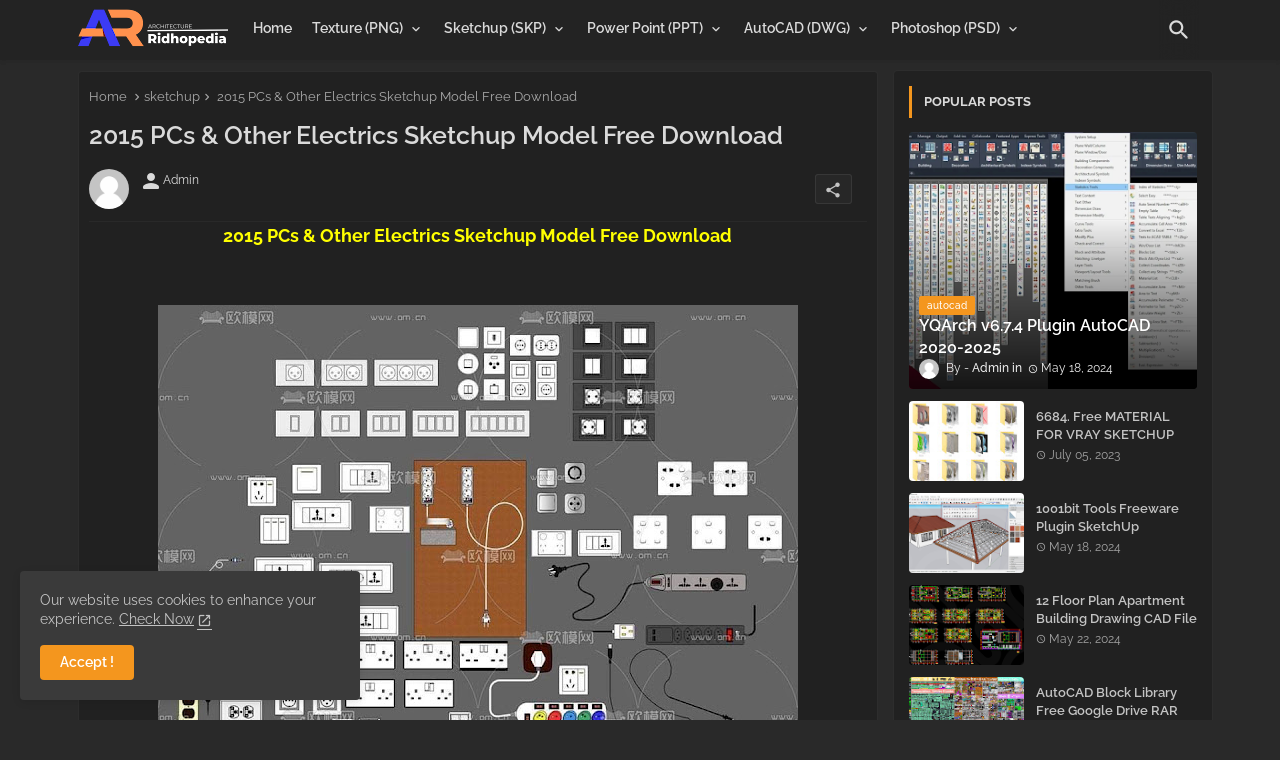

--- FILE ---
content_type: text/html; charset=UTF-8
request_url: https://architecture.ridhopedia.com/2019/08/2014-interior-livingroom-scene-sketchup.html
body_size: 45405
content:
<!DOCTYPE html>
<html class='ltr' dir='ltr' lang='en' xmlns='http://www.w3.org/1999/xhtml' xmlns:b='http://www.google.com/2005/gml/b' xmlns:data='http://www.google.com/2005/gml/data' xmlns:expr='http://www.google.com/2005/gml/expr'>
<meta content='ff99a705c8855df3ec456fb6115d0f1d' name='p:domain_verify'/>
<head>
<!-- Google tag (gtag.js) -->
<script async='async' src='https://www.googletagmanager.com/gtag/js?id=G-P1GX1LQMLG'></script>
<script>
  window.dataLayer = window.dataLayer || [];
  function gtag(){dataLayer.push(arguments);}
  gtag('js', new Date());

  gtag('config', 'G-P1GX1LQMLG');
</script>
<meta content='ff99a705c8855df3ec456fb6115d0f1d' name='p:domain_verify'/>
<script async='async' crossorigin='anonymous' src='https://pagead2.googlesyndication.com/pagead/js/adsbygoogle.js?client=ca-pub-5274646868169338'></script>
<!--- Pikitemplates All Packed SEO /-->
<meta content='width=device-width, initial-scale=1' name='viewport'/>
<title>2014 Interior Livingroom Scene Sketchup Model Free Download</title>
<meta content='text/html; charset=UTF-8' http-equiv='Content-Type'/>
<meta content='blogger' name='generator'/>
<link href='https://architecture.ridhopedia.com/favicon.ico' rel='icon' type='image/x-icon'/>
<link href='https://architecture.ridhopedia.com/favicon.ico' rel='icon' sizes='32x32'/>
<link href='https://architecture.ridhopedia.com/favicon.ico' rel='icon' sizes='100x100'/>
<link href='https://architecture.ridhopedia.com/favicon.ico' rel='apple-touch-icon'/>
<meta content='https://architecture.ridhopedia.com/favicon.ico' name='msapplication-TileImage'/>
<link href='https://architecture.ridhopedia.com/2019/08/2014-interior-livingroom-scene-sketchup.html' hreflang='x-default' rel='alternate'/>
<meta content='#f4961e' name='theme-color'/>
<meta content='#f4961e' name='msapplication-navbutton-color'/>
<link href='https://architecture.ridhopedia.com/2019/08/2014-interior-livingroom-scene-sketchup.html' rel='canonical'/>
<link rel="alternate" type="application/atom+xml" title="Architecture.Ridhopedia - Atom" href="https://architecture.ridhopedia.com/feeds/posts/default" />
<link rel="alternate" type="application/rss+xml" title="Architecture.Ridhopedia - RSS" href="https://architecture.ridhopedia.com/feeds/posts/default?alt=rss" />
<link rel="service.post" type="application/atom+xml" title="Architecture.Ridhopedia - Atom" href="https://www.blogger.com/feeds/7723806256660254931/posts/default" />

<link rel="alternate" type="application/atom+xml" title="Architecture.Ridhopedia - Atom" href="https://architecture.ridhopedia.com/feeds/2521974627875267502/comments/default" />
<meta content='' name='description'/>
<!-- Metadata for Open Graph protocol available here http://ogp.me/. -->
<meta content='index, follow, max-snippet:-1, max-image-preview:large, max-video-preview:-1' name='robots'/>
<meta content='article' property='og:type'/>
<meta content='2014 Interior Livingroom Scene Sketchup Model Free Download' property='og:title'/>
<meta content='https://architecture.ridhopedia.com/2019/08/2014-interior-livingroom-scene-sketchup.html' property='og:url'/>
<meta content='' property='og:description'/>
<meta content='Architecture.Ridhopedia' property='og:site_name'/>
<meta content='https://blogger.googleusercontent.com/img/b/R29vZ2xl/AVvXsEgvfiAfw2csramfDk10hAW6koyo6DP6Q209F6KEryDiwliEwjZJcA5Ckx5NnhVLSCXYxoyHa3cTTDJ8Zp9mcX7PQC_eS7uU-ukrGrTN0ikjyMq6hRhkmQz625HXLhrUNZs3oi0t8dYKIePy/s640/2014+Interior+Livingroom+Scene+Sketchup+Model+Free+Download.jpg' property='og:image'/>
<meta content='https://blogger.googleusercontent.com/img/b/R29vZ2xl/AVvXsEgvfiAfw2csramfDk10hAW6koyo6DP6Q209F6KEryDiwliEwjZJcA5Ckx5NnhVLSCXYxoyHa3cTTDJ8Zp9mcX7PQC_eS7uU-ukrGrTN0ikjyMq6hRhkmQz625HXLhrUNZs3oi0t8dYKIePy/s640/2014+Interior+Livingroom+Scene+Sketchup+Model+Free+Download.jpg' name='twitter:image'/>
<meta content='2014 Interior Livingroom Scene Sketchup Model Free Download' property='og:title'/>
<meta content='2014 Interior Livingroom Scene Sketchup Model Free Download' name='keywords'/>
<link href='https://architecture.ridhopedia.com/2019/08/2014-interior-livingroom-scene-sketchup.html' hreflang='en' rel='alternate'/>
<meta content='summary_large_image' name='twitter:card'/>
<meta content='2014 Interior Livingroom Scene Sketchup Model Free Download' name='twitter:title'/>
<meta content='https://architecture.ridhopedia.com/2019/08/2014-interior-livingroom-scene-sketchup.html' name='twitter:domain'/>
<meta content='' name='twitter:description'/>
<meta content='' name='twitter:creator'/>
<meta content='en_US' property='og:locale'/>
<meta content='en_GB' property='og:locale:alternate'/>
<meta content='id_ID' property='og:locale:alternate'/>
<link href='//1.bp.blogspot.com' rel='dns-prefetch'/>
<link href='//28.2bp.blogspot.com' rel='dns-prefetch'/>
<link href='//3.bp.blogspot.com' rel='dns-prefetch'/>
<link href='//4.bp.blogspot.com' rel='dns-prefetch'/>
<link href='//2.bp.blogspot.com' rel='dns-prefetch'/>
<link href='//www.blogger.com' rel='dns-prefetch'/>
<link href='//maxcdn.bootstrapcdn.com' rel='dns-prefetch'/>
<link href='//fonts.googleapis.com' rel='dns-prefetch'/>
<link href='//use.fontawesome.com' rel='dns-prefetch'/>
<link href='//ajax.googleapis.com' rel='dns-prefetch'/>
<link href='//resources.blogblog.com' rel='dns-prefetch'/>
<link href='//feeds.feedburner.com' rel='dns-prefetch'/>
<link href='//cdnjs.cloudflare.com' rel='dns-prefetch'/>
<link href='//www.google-analytics.com' rel='dns-prefetch'/>
<link href='//themes.googleusercontent.com ' rel='dns-prefetch'/>
<link href='//pagead2.googlesyndication.com' rel='dns-prefetch'/>
<link href='//googleads.g.doubleclick.net' rel='dns-prefetch'/>
<link href='//www.gstatic.com' rel='preconnect'/>
<link href='//www.googletagservices.com' rel='dns-prefetch'/>
<link href='//static.xx.fbcdn.net' rel='dns-prefetch'/>
<link href='//tpc.googlesyndication.com' rel='dns-prefetch'/>
<link href='//apis.google.com' rel='dns-prefetch'/>
<link href='//www.facebook.com' rel='dns-prefetch'/>
<link href='//connect.facebook.net' rel='dns-prefetch'/>
<link href='//twitter.com' rel='dns-prefetch'/>
<link href='//www.youtube.com' rel='dns-prefetch'/>
<link href='//www.pinterest.com' rel='dns-prefetch'/>
<link href='//www.linkedin.com' rel='dns-prefetch'/>
<!-- Font Awesome Brands -->
<link href='https://cdnjs.cloudflare.com/ajax/libs/font-awesome/6.1.1/css/brands.min.css' rel='stylesheet'/>
<!-- Template Style CSS -->
<style id='page-skin-1' type='text/css'><!--
/*
-----------------------------------------------
Blogger Template Style
Name:        Citron - Blogger Premium Template
Version:     1.6.0.V
Author:      Piki Templates
Author Url:  https://pikitemplates.com/
Last Update: 09/January/2023
This Theme is Created by pikitemplates.com This work is licensed under a Creative Commons Attribution-NoDerivatives 4.0 International License http://creativecommons.org/licenses/by-nd/4.0/ No One Has Been Permission to Sell Or Distribute this template without Our Permission.
----------------------------------------------- */
/*-- Google Raleway Font Family --*/
@font-face{font-family:'Raleway';font-style:italic;font-weight:600;font-display:swap;src:url(https://fonts.gstatic.com/s/raleway/v26/1Pt_g8zYS_SKggPNyCgSQamb1W0lwk4S4bbLDr4fIA9c.woff2) format('woff2');unicode-range:U+0460-052F,U+1C80-1C88,U+20B4,U+2DE0-2DFF,U+A640-A69F,U+FE2E-FE2F;}
@font-face{font-family:'Raleway';font-style:italic;font-weight:600;font-display:swap;src:url(https://fonts.gstatic.com/s/raleway/v26/1Pt_g8zYS_SKggPNyCgSQamb1W0lwk4S4bbLDrcfIA9c.woff2) format('woff2');unicode-range:U+0400-045F,U+0490-0491,U+04B0-04B1,U+2116;}
@font-face{font-family:'Raleway';font-style:italic;font-weight:600;font-display:swap;src:url(https://fonts.gstatic.com/s/raleway/v26/1Pt_g8zYS_SKggPNyCgSQamb1W0lwk4S4bbLDrwfIA9c.woff2) format('woff2');unicode-range:U+0102-0103,U+0110-0111,U+0128-0129,U+0168-0169,U+01A0-01A1,U+01AF-01B0,U+1EA0-1EF9,U+20AB;}
@font-face{font-family:'Raleway';font-style:italic;font-weight:600;font-display:swap;src:url(https://fonts.gstatic.com/s/raleway/v26/1Pt_g8zYS_SKggPNyCgSQamb1W0lwk4S4bbLDr0fIA9c.woff2) format('woff2');unicode-range:U+0100-024F,U+0259,U+1E00-1EFF,U+2020,U+20A0-20AB,U+20AD-20CF,U+2113,U+2C60-2C7F,U+A720-A7FF;}
@font-face{font-family:'Raleway';font-style:italic;font-weight:600;font-display:swap;src:url(https://fonts.gstatic.com/s/raleway/v26/1Pt_g8zYS_SKggPNyCgSQamb1W0lwk4S4bbLDrMfIA.woff2) format('woff2');unicode-range:U+0000-00FF,U+0131,U+0152-0153,U+02BB-02BC,U+02C6,U+02DA,U+02DC,U+2000-206F,U+2074,U+20AC,U+2122,U+2191,U+2193,U+2212,U+2215,U+FEFF,U+FFFD;}
@font-face{font-family:'Raleway';font-style:normal;font-weight:400;font-display:swap;src:url(https://fonts.gstatic.com/s/raleway/v26/1Ptug8zYS_SKggPNyCAIT5lu.woff2) format('woff2');unicode-range:U+0460-052F,U+1C80-1C88,U+20B4,U+2DE0-2DFF,U+A640-A69F,U+FE2E-FE2F;}
@font-face{font-family:'Raleway';font-style:normal;font-weight:400;font-display:swap;src:url(https://fonts.gstatic.com/s/raleway/v26/1Ptug8zYS_SKggPNyCkIT5lu.woff2) format('woff2');unicode-range:U+0400-045F,U+0490-0491,U+04B0-04B1,U+2116;}
@font-face{font-family:'Raleway';font-style:normal;font-weight:400;font-display:swap;src:url(https://fonts.gstatic.com/s/raleway/v26/1Ptug8zYS_SKggPNyCIIT5lu.woff2) format('woff2');unicode-range:U+0102-0103,U+0110-0111,U+0128-0129,U+0168-0169,U+01A0-01A1,U+01AF-01B0,U+1EA0-1EF9,U+20AB;}
@font-face{font-family:'Raleway';font-style:normal;font-weight:400;font-display:swap;src:url(https://fonts.gstatic.com/s/raleway/v26/1Ptug8zYS_SKggPNyCMIT5lu.woff2) format('woff2');unicode-range:U+0100-024F,U+0259,U+1E00-1EFF,U+2020,U+20A0-20AB,U+20AD-20CF,U+2113,U+2C60-2C7F,U+A720-A7FF;}
@font-face{font-family:'Raleway';font-style:normal;font-weight:400;font-display:swap;src:url(https://fonts.gstatic.com/s/raleway/v26/1Ptug8zYS_SKggPNyC0ITw.woff2) format('woff2');unicode-range:U+0000-00FF,U+0131,U+0152-0153,U+02BB-02BC,U+02C6,U+02DA,U+02DC,U+2000-206F,U+2074,U+20AC,U+2122,U+2191,U+2193,U+2212,U+2215,U+FEFF,U+FFFD;}
@font-face{font-family:'Raleway';font-style:normal;font-weight:500;font-display:swap;src:url(https://fonts.gstatic.com/s/raleway/v26/1Ptug8zYS_SKggPNyCAIT5lu.woff2) format('woff2');unicode-range:U+0460-052F,U+1C80-1C88,U+20B4,U+2DE0-2DFF,U+A640-A69F,U+FE2E-FE2F;}
@font-face{font-family:'Raleway';font-style:normal;font-weight:500;font-display:swap;src:url(https://fonts.gstatic.com/s/raleway/v26/1Ptug8zYS_SKggPNyCkIT5lu.woff2) format('woff2');unicode-range:U+0400-045F,U+0490-0491,U+04B0-04B1,U+2116;}
@font-face{font-family:'Raleway';font-style:normal;font-weight:500;font-display:swap;src:url(https://fonts.gstatic.com/s/raleway/v26/1Ptug8zYS_SKggPNyCIIT5lu.woff2) format('woff2');unicode-range:U+0102-0103,U+0110-0111,U+0128-0129,U+0168-0169,U+01A0-01A1,U+01AF-01B0,U+1EA0-1EF9,U+20AB;}
@font-face{font-family:'Raleway';font-style:normal;font-weight:500;font-display:swap;src:url(https://fonts.gstatic.com/s/raleway/v26/1Ptug8zYS_SKggPNyCMIT5lu.woff2) format('woff2');unicode-range:U+0100-024F,U+0259,U+1E00-1EFF,U+2020,U+20A0-20AB,U+20AD-20CF,U+2113,U+2C60-2C7F,U+A720-A7FF;}
@font-face{font-family:'Raleway';font-style:normal;font-weight:500;font-display:swap;src:url(https://fonts.gstatic.com/s/raleway/v26/1Ptug8zYS_SKggPNyC0ITw.woff2) format('woff2');unicode-range:U+0000-00FF,U+0131,U+0152-0153,U+02BB-02BC,U+02C6,U+02DA,U+02DC,U+2000-206F,U+2074,U+20AC,U+2122,U+2191,U+2193,U+2212,U+2215,U+FEFF,U+FFFD;}
@font-face{font-family:'Raleway';font-style:normal;font-weight:600;font-display:swap;src:url(https://fonts.gstatic.com/s/raleway/v26/1Ptug8zYS_SKggPNyCAIT5lu.woff2) format('woff2');unicode-range:U+0460-052F,U+1C80-1C88,U+20B4,U+2DE0-2DFF,U+A640-A69F,U+FE2E-FE2F;}
@font-face{font-family:'Raleway';font-style:normal;font-weight:600;font-display:swap;src:url(https://fonts.gstatic.com/s/raleway/v26/1Ptug8zYS_SKggPNyCkIT5lu.woff2) format('woff2');unicode-range:U+0400-045F,U+0490-0491,U+04B0-04B1,U+2116;}
@font-face{font-family:'Raleway';font-style:normal;font-weight:600;font-display:swap;src:url(https://fonts.gstatic.com/s/raleway/v26/1Ptug8zYS_SKggPNyCIIT5lu.woff2) format('woff2');unicode-range:U+0102-0103,U+0110-0111,U+0128-0129,U+0168-0169,U+01A0-01A1,U+01AF-01B0,U+1EA0-1EF9,U+20AB;}
@font-face{font-family:'Raleway';font-style:normal;font-weight:600;font-display:swap;src:url(https://fonts.gstatic.com/s/raleway/v26/1Ptug8zYS_SKggPNyCMIT5lu.woff2) format('woff2');unicode-range:U+0100-024F,U+0259,U+1E00-1EFF,U+2020,U+20A0-20AB,U+20AD-20CF,U+2113,U+2C60-2C7F,U+A720-A7FF;}
@font-face{font-family:'Raleway';font-style:normal;font-weight:600;font-display:swap;src:url(https://fonts.gstatic.com/s/raleway/v26/1Ptug8zYS_SKggPNyC0ITw.woff2) format('woff2');unicode-range:U+0000-00FF,U+0131,U+0152-0153,U+02BB-02BC,U+02C6,U+02DA,U+02DC,U+2000-206F,U+2074,U+20AC,U+2122,U+2191,U+2193,U+2212,U+2215,U+FEFF,U+FFFD;}
@font-face{font-family:'Raleway';font-style:normal;font-weight:700;font-display:swap;src:url(https://fonts.gstatic.com/s/raleway/v26/1Ptug8zYS_SKggPNyCAIT5lu.woff2) format('woff2');unicode-range:U+0460-052F,U+1C80-1C88,U+20B4,U+2DE0-2DFF,U+A640-A69F,U+FE2E-FE2F;}
@font-face{font-family:'Raleway';font-style:normal;font-weight:700;font-display:swap;src:url(https://fonts.gstatic.com/s/raleway/v26/1Ptug8zYS_SKggPNyCkIT5lu.woff2) format('woff2');unicode-range:U+0400-045F,U+0490-0491,U+04B0-04B1,U+2116;}
@font-face{font-family:'Raleway';font-style:normal;font-weight:700;font-display:swap;src:url(https://fonts.gstatic.com/s/raleway/v26/1Ptug8zYS_SKggPNyCIIT5lu.woff2) format('woff2');unicode-range:U+0102-0103,U+0110-0111,U+0128-0129,U+0168-0169,U+01A0-01A1,U+01AF-01B0,U+1EA0-1EF9,U+20AB;}
@font-face{font-family:'Raleway';font-style:normal;font-weight:700;font-display:swap;src:url(https://fonts.gstatic.com/s/raleway/v26/1Ptug8zYS_SKggPNyCMIT5lu.woff2) format('woff2');unicode-range:U+0100-024F,U+0259,U+1E00-1EFF,U+2020,U+20A0-20AB,U+20AD-20CF,U+2113,U+2C60-2C7F,U+A720-A7FF;}
@font-face{font-family:'Raleway';font-style:normal;font-weight:700;font-display:swap;src:url(https://fonts.gstatic.com/s/raleway/v26/1Ptug8zYS_SKggPNyC0ITw.woff2) format('woff2');unicode-range:U+0000-00FF,U+0131,U+0152-0153,U+02BB-02BC,U+02C6,U+02DA,U+02DC,U+2000-206F,U+2074,U+20AC,U+2122,U+2191,U+2193,U+2212,U+2215,U+FEFF,U+FFFD;}
/*-- Material Icons Font --*/
@font-face{font-family:'Material Icons Round';font-style:normal;font-weight:400;src:url(https://fonts.gstatic.com/s/materialiconsround/v105/LDItaoyNOAY6Uewc665JcIzCKsKc_M9flwmP.woff2) format('woff2');}.material-icons-round,.material-symbols-rounded{font-family:'Material Icons Round';font-weight:normal;font-style:normal;font-size:24px;line-height:1;vertical-align:middle;letter-spacing:normal;text-transform:none;display:inline-block;white-space:nowrap;word-wrap:normal;direction:ltr;-webkit-font-feature-settings:'liga';-webkit-font-smoothing:antialiased;}
html.rtl {
--body-font: 'Cairo',Arial,sans-serif;
--meta-font: 'Cairo',Arial,sans-serif;
--title-font: 'Cairo',Arial,sans-serif;
--text-font: 'Cairo',Arial,sans-serif;
}
:root{
--body-font:'Raleway', Arial, sans-serif;
--title-font:'Raleway', Arial, sans-serif;
--meta-font:'Raleway', Arial, sans-serif;
--text-font:'Raleway', Arial, sans-serif;
--text-font-color:#505050;
--runs-solid-color:#c1bbbb;
--black-color:#404040;
--hero-color:#aaaaaa;
--main-menu-bg:linear-gradient(45deg, #e07c03, #cdb202);
--snippet-color:#aba4a4;
--solid-border:#ddd;
--featured-posts-title:#333333;
--button-bg-color:#f4961e;
--button-text-color:#ffffff;
--lables-buttons-color:#f4961e;
--lables-text-color:#ffffff;
--email-bg-color:#0723eb;
--email-text-color:#ffffff;
--cloud-bg-color:#f4961e;
--cloud-border-color:#f4961e;
--list-text-color:#333333;
--theme-text-color:#3e3e3e;
--featured-gadgets-title:#e8e8e8;
--placeholder-text-color:#3e3e3e;
--main-menu-text-color:#ffffff;
--sub-menu-text-color:#3a3a3a;
--footer-title-color:#e8e8e8;
--footer-copyright-bg:#0e151d;
--body-color-main:#f4f4f4;
--all-link-color:#112b3e;
--black-text:#343434;
--main-text-color:#101010;
--mobile-menu-bg:#ffffff;
--white-bg:#ffffff;
--block-bg:#ffffff;
--paint-cards:#f7faff;
--featured-posts-title-featured:#ffffff;
--white-label-color:#ffffff;
--color-section:#e07c03;
--color-section1:#cdb202;
--color-section-text:#ffffff;
--bg-cards:#ffffff;
--bg-cards-video:#121212;
--bg-cards-shadow:0px 3px 3px 0 rgb(33 33 33 / 0.03);
--bt-breaking:rgba(0 0 0 / 0.08);
--bt-breaking-text:#626262;
--shadow-top:0 0 20px rgba(0,0,0,.15);
--shadow-top-fixed:5px 5px 8px 0px rgba(224 223 223 / 0.48);
--ads-bg:rgb(143 183 255 / 0.20);
--ads-text:#898989;
--buttons-category-text:#1d1d1d;
--snip-text-color:#eeeeee;
--search-bt-text:#333333;
--comments-dec:#333;
--sticky-bg:#f1f1f1;
--input-form:transparent;
--footer-email-title:#ffffff;
--bt-home:#f2f7fb;
--cm-count:#555555;
--shadow-light:0px 2px 5px 1px rgb(0 0 0 / 0.10);
--navigation-runs-text:#4e4e4e;
--sticky-lists:#f7fcff;
--post-snip-data:#707070;
--post-snip-open:#383838;
--ico-relative:#ff0000;
--front-bg-lists:#fff;
--share-author-links:#585858;
--box-posts-share:#f1f1f1;
--title-share:#1c1c1c;
--title-share-fa:#5c5c5c;
--footer-text-color:#d7d7d7;
--footer-about-text:#868686;
--footer-bg-color:#15202b;
--footer-gadgets-title:#e8e8e8;
--main-logo-text-color:#222222;
--submenu-bg-color:#ffffff;
--comment-content:#f6f6f6;
--comment-text:#5e5e5e;
--label-text-color:#2c2c2c;
--pager-text-color:#6d6d6d;
--back-top:rgb(90 90 90 / 0.18);
--box-shadows:rgb(102 102 102 / 0.13);
}
body.dark{
--main-logo-text-color:#d4d4d4;
--all-link-color:rgba(255,255,255,.7);
--body-color-main:#292929;
--main-menu: #383838;
--text-font-color:#d3d3d3;
--shadow-top:none;
--cloud-border-color:rgb(100 100 100 / 0.66);
--cloud-bg-color:#ffffff;
--mobile-menu-bg:#212121;
--input-form:rgb(112 112 112 / 0.34);
--shadow-top-fixed:none;
--white-label-color:#464646;
--main-menu-text-color:#dadada;
--search-bt-text:#b5b5b5;
--sub-menu-text-color:#dadada;
--title-share:#dddddd;
--black-color:#d9d9d9;
--title-share-fa:#dddddd;
--front-bg-lists:#292929;
--box-shadows:transparent;
--bt-home:#212121;
--sticky-lists:#212121;
--main-menu-bg:#232323;
--post-snip-open:#eee;
--paint-cards:#292929;
--footer-gadgets-title:#c3c3c3;
--footer-title-color:#adadad;
--sticky-bg:#212121;
--placeholder-text-color:#dadada;
--theme-text-color:#dadada;
--featured-gadgets-title:#dadada;
--ads-bg:#212121;
--color-section:#1d1d1d;
--color-section1:#424242;
--footer-copyright-bg:#181818;
--box-posts-share:#323232;
--submenu-bg-color:#212121;
--label-text-color:#a1a1a1;
--featured-posts-title: #c3c3c3;
--ads-text:#dadada;
--buttons-category-text:#dadada;
--bg-cards:#212121;
--block-bg:#3a3a3a;
--black-text:#f3f8fb;
--post-snip-data:#a5a5a5;
--comments-dec:#cecece;
--comment-content:#353535;
--comment-text:#c1c1c1;
--footer-bg-color:#181818;
--footer-text-color:#E4E4E4;
--cm-count:#E4E4E4;
--main-text-color:#E4E4E4;
--navigation-runs-text:#c3c3c3;
--share-author-links:#E4E4E4;
--footer-copyright-bg:#292929;
}
a,abbr,acronym,address,applet,b,big,blockquote,body,caption,center,cite,code,dd,del,dfn,div,dl,dt,em,fieldset,font,form,h1,h2,h3,h4,h5,h6,html,i,iframe,img,ins,kbd,label,legend,li,object,p,pre,q,s,samp,small,span,strike,strong,sub,sup,table,tbody,td,tfoot,th,thead,tr,tt,u,ul,var{padding:0;border:0;outline:0;vertical-align:baseline;background:0;margin:0;text-decoration:none;}
form,textarea,input,button{font-family:var(--body-font);-webkit-appearance:none;-moz-appearance:none;appearance:none;border-radius:0;box-sizing:border-box}
.CSS_LIGHTBOX{z-index:999999!important}.CSS_LIGHTBOX_ATTRIBUTION_INDEX_CONTAINER .CSS_HCONT_CHILDREN_HOLDER > .CSS_LAYOUT_COMPONENT.CSS_HCONT_CHILD:first-child > .CSS_LAYOUT_COMPONENT{opacity:0}
input,textarea{outline:none;border: none;}
html{position:relative;word-break:break-word;word-wrap:break-word;text-rendering:optimizeLegibility;-webkit-font-smoothing:antialiased;-webkit-text-size-adjust:100%;}
/*! normalize.css v3.0.1 | MIT License | git.io/normalize */
dl,ul{list-style-position:inside;font-weight:400;list-style:none}
button{cursor: pointer;outline: none;border: none;}
ul li{list-style:none}
caption,th{text-align:center}
.blogger-clickTrap{position:unset !important;}
html,body{text-size-adjust:none;-webkit-text-size-adjust:none;-moz-text-size-adjust:none;-ms-text-size-adjust:none}
.separator a{clear:none!important;float:none!important;margin-left:0!important;margin-right:0!important}
#Navbar1,#navbar-iframe,.widget-item-control,a.quickedit,.home-link,.feed-links{display:none!important}
.center{display:table;margin:0 auto;position:relative}
.widget > h2,.widget > h3{display:none}
.widget iframe,.widget img{max-width:100%}
.container{position:relative;max-width: 100%;width: 1145px;}
.center{display:table;margin:0 auto;position:relative}
img{border:0;position:relative}
a,a:visited{text-decoration:none}
.clearfix{clear:both}
.section,.widget,.widget ul{margin:0;padding:0}
a{color:yellow}
a img{border:0}
abbr{text-decoration:none}
.widget>h2,.widget>h3{display:none}
*:before,*:after{-webkit-box-sizing:border-box;-moz-box-sizing:border-box;box-sizing:border-box;}
/*-- CSS Variables --*/
.no-items.section{display:none}
h1,h2,h3,h4,h5,h6{font-family:var(--title-font);font-weight:600}
body{position:relative;background:var(--body-color-main);background-repeat:repeat;background-attachment: fixed;background-position:top;background-position:left;font-family:var(--body-font);font-size:14px;font-weight:400;color:var(--black-text);word-wrap:break-word;margin:0;padding:0;font-style:normal;line-height:1.4em}
#outer-wrapper{position:relative;overflow:hidden;width:100%;max-width:100%;margin:0 auto}
.outer-container{display: flex;justify-content: space-between;}
h1{font-size:26px;line-height:28px}
h3{font-size:22px;line-height:21px}
h4{font-size:20px;line-height:18px}
h5{font-size:16px;line-height:16px}
h6{font-size:13px;line-height:13px;margin-bottom:0;margin-top:0}
@media only screen and (min-width:1025px){h1{font-size:42px;line-height:46px}
h2{font-size:36px;line-height:40px}
h3{font-size:28px;line-height:35px}
h4{font-size:21px;line-height:26px}
}
.post-body h1{font-size:28px}
.post-body h2{font-size:24px}
.post-body h3{font-size:21px}
.post-body h4{font-size:18px}
.post-body h5{font-size:16px}
.post-body h6{font-size:13px}
.dark .post-body p{background:transparent!important;color:#fff!important}
.home #feed-view, .search-view #feed-view, .label-view #feed-view{width:100%}
#center-container{position:relative;float:left;width:100%;overflow:hidden;padding:10px 0 0;margin:0}
#feed-view{position:relative;float:left;width:calc(100% - (320px + 5px));box-sizing:border-box;padding:0}
#sidebar-container{position:relative;float:right;width:320px;box-sizing:border-box;padding:0}
.post-filter-image{position:relative;display:block;transition:transform .3s ease}
.snip-thumbnail{position:relative;width:100%;height:100%;display:block;object-fit:cover;z-index:1;opacity:0;transition:opacity .30s ease,transform .30s ease}
.snip-thumbnail.lazy-img{opacity:1}
.row,.row-1{position:relative;}
.post-filter-link:hover .snip-thumbnail{filter: brightness(0.9);}
.background-layer:before{content:'';position:absolute;left:0;right:0;bottom:0;height:66%;background-image:linear-gradient(to bottom,transparent,rgba(0,0,0,0.80));-webkit-backface-visibility:hidden;backface-visibility:hidden;z-index:2;opacity:1;margin:0;transition:opacity .25s ease}
.colorful-ico a:before,.social a:before,.social-front-hover a:before{display:inline-block;font-family:'Font Awesome 6 Brands';font-style:normal;font-weight:400;vertical-align: middle;}
.colorful-ico .rss a:before,.social .rss:before{content:'\e0e5';font-family:'Material Icons Round';}
.colorful-ico .email a:before,.social .email:before{content:'\e158';font-family:'Material Icons Round';}
.colorful-ico .external-link a:before,.social .external-link:before{content:'\e894';font-family:'Material Icons Round';}
.colorful a:hover {opacity: 0.8;}
.colorful .blogger a{color:#ff5722}
.colorful .facebook a,.colorful .facebook-f a{color:#3b5999}
.colorful .twitter a{color:#00acee}
.colorful .youtube a{color:#f50000}
.colorful .messenger a{color:#0084ff}
.colorful .snapchat a{color:#ffe700}
.colorful .telegram a{color:#179cde}
.colorful .instagram a{color:#dd277b}
.colorful .pinterest a,.colorful .pinterest-p a{color:#ca2127}
.colorful .google a{color:#0165b4}
.colorful .apple a{color:#000000}
.colorful .microsoft a{color:#0165b4}
.colorful .dribbble a{color:#ea4c89}
.colorful .linkedin a{color:#0077b5}
.colorful .tiktok a{color:#fe2c55}
.colorful .stumbleupon a{color:#eb4823}
.colorful .vk a{color:#4a76a8}
.colorful .stack-overflow a{color:#f48024}
.colorful .github a{color:#24292e}
.colorful .soundcloud a{background:linear-gradient(#ff7400,#ff3400)}
.colorful .behance a{color:#191919}
.colorful .digg a{color:#1b1a19}
.colorful .delicious a{color:#0076e8}
.colorful .codepen a{color:#000}
.colorful .flipboard a{color:#f52828}
.colorful .reddit a{color:#ff4500}
.colorful .tumblr a{color:#365069}
.colorful .twitch a{color:#6441a5}
.colorful .rss a{color:#ffc200}
.colorful .skype a{color:#00aff0}
.colorful .whatsapp a{color:#3fbb50}
.colorful .discord a{color:#7289da}
.colorful .share a{color:var(--hero-color)}
.colorful .email a{color:#888}
.colorful .external-link a{color:#3500e5}
.social-front-hover a.fa-facebook,.social-front-hover a.fa-facebook-f{background:#3b5999}
.social-front-hover a.fa-twitter{background:#00acee}
.social-front-hover a.fa-whatsapp{background:#3fbb50}
.Super-Menu-logo{display:none}
#top-menu .selectnav{display:none}
.header-room{display:flex;flex-wrap:wrap;flex-direction:row;justify-content:space-between;align-items:center;align-content:center;}
.dark .post-body ol>li:before{color:#eee}
.mega-flex .section{width:50%;}
.dark .post-body ol>li:before{color:#eee}
.dark-toggle-flex{position:relative;background-color:rgb(0 0 0 / 0.36);display:flex;align-items:center;font-size:12px;color: var(--button-text-color);width:40px;height:20px;margin:0 5px;border-radius:20px;}
.dark-bt .dark-toggle-flex{display:none;}
.dark-toggle-flex:hover:before{opacity:0.8}
.dark .dark-toggle-flex:before{content:'\ea46';left:21px;}
.dark-toggle-flex:before{content:'\e518';font-family:'Material Icons Round';position:absolute;left:2px;width:16px;height:16px;text-align:center;background-color:var(--button-bg-color);font-weight:400;line-height:16px;z-index:2;border-radius:50%;box-shadow:0 0 4px rgb(0 0 0 / 0.10);transition:left .18s ease;}
.dark .dark-toggle-flex:after{content:'\e518';right:26px;}
.dark-toggle-flex:after{content:'\ea46';font-family:'Material Icons Round';position:absolute;right:4px;width:10px;font-size:8px;font-weight:400;line-height:1;text-align:center;opacity:0.5;transition:right .18s ease;}
#Super-FlexMenuList>.mega-menu{position:unset!important}
.Super-FlexMenu li:hover .BiggerMenu{opacity:1;visibility:visible}
.drop-down>a:after{content:'\e5cf';float:right;font-family:'Material Icons Round';font-size:9px;font-weight:400;margin:-1px 0 0 5px}
.BiggerMenu{position:absolute;background-color:var(--block-bg);top:59px;opacity:0;visibility:hidden;width:100%;left:0;box-sizing:border-box;border-radius:4px;right:0;z-index:3333;color:var(--white-bg);height:auto;padding:20px;min-height:100px;box-shadow:0 10px 10px rgb(0 0 0 / 0.07);transition:all .3s ease;}
.Super-FlexMenu li:hover .BiggerMenu{margin-top:1px;opacity:1;visibility:visible}
.mega-box{width:calc((100% - 50px) / 5);box-sizing:border-box;float:left;overflow:hidden;position:relative}
.mega-box:last-child{margin-right:0}
.mega-box .post-filter-link{position:relative;height:100%}
.mega-boxs{display:flex;justify-content:space-between;flex-wrap:wrap}
.mega-boxs .Mega-img-ui{height:180px;display:block;overflow:hidden;border-radius: 4px;}
.mega-boxs .entry-title{font-size:14px;font-weight:600;text-align: left;line-height:1.2em;margin:0}
.flex-section{display:flex;flex-wrap: wrap;width:100%;float:left;align-items:center;justify-content:center;}
.flex-ft{display:flex;justify-content:center;padding: 0 10px;}
.tociki-pro{display:flex;width:100%;clear:both;margin:0}
.tociki-inner{position:relative;max-width:100%;font-size:14px;background-color:rgba(165 165 165 / 0.10);overflow:hidden;line-height:23px;border:1px solid #a0a0a0;border-radius:5px}
a.tociki-title{position:relative;display:flex;align-items:center;justify-content:space-between;height:38px;font-size:16px;font-weight:600;color:var(--text-font-color);padding:0 15px;margin:0}
.tociki-title-text{display:flex}
.tociki-title-text:before{content:'\e242';font-family:'Material Icons Round';font-size:20px;font-weight:400;margin:0 5px 0 0}
.rtl .tociki-title-text:before{margin:0 0 0 5px}
.tociki-title:after{content:'\e5cf';font-family:'Material Icons Round';font-size:16px;font-weight:400;margin:0 0 0 25px;color:var(--buttons-category-text);}
.rtl .tociki-title:after{margin:0 25px 0 0;}
.tociki-title.opened:after{content:'\e5ce'}
a.tociki-title:hover{text-decoration:none}
#tociki{display:none;padding:0 15px 10px;margin:0}
#tociki ol{padding:0 0 0 15px}
#tociki li{font-size:14px;font-weight: 500;margin:10px 0}
#tociki li a{color:var(--main-text-color)}
#tociki li a:hover{opacity:0.8;text-decoration:underline}
#top-ad-placeholder .widget > .widget-title,#bottom-ad-placeholder .widget > .widget-title{display:none}
#top-ad-placeholder,#bottom-ad-placeholder{margin:15px 0;padding:0;width:100%;overflow:hidden;}
.main-ads-pikihome{position:relative;margin:15px 5px}
.main-ads-pikihome .widget{position:relative;float:left;width:100%;line-height:0;margin:0 0 5px}
#post-placeholder{position:relative;box-sizing:border-box;width:100%;height:auto;padding:0 5px;margin:10px 0}
#post-placeholder .widget{position:relative;width:100%;line-height:0;height:auto}
.footer-container{padding:20px;background:var(--footer-copyright-bg);}
.footer-container .footer-copyright{position:relative;font-size:13px;margin:15px 0 0}
.copyright-text{margin:0;color:var(--footer-text-color);}
.footer-container .footer-copyright a{color:var(--footer-text-color)}
.footer-container .footer-copyright a:hover{color:var(--footer-text-color)}
#footer-checks-menu{position:relative;display:block;margin:0}
.footer-checks-menu ul li{position:relative;float:left;margin:0 auto 8px;text-align:center;}
.footer-checks-menu ul li a{float:left;font-size:13px;background:rgb(112 112 112 / 0.16);color:var(--footer-text-color);padding:7px 12px;margin:0 5px;border-radius:15px;}
#footer-checks-menu ul li a:hover{opacity:0.8;}
.sharing-button .facebook a,.sharing-button .facebook-f a{background-color:#3b5999}
.sharing-button .twitter a,.sharing-button .twitter-square a{background-color:#00acee}
.sharing-button .reddit a{background-color:#ff4500}
.sharing-button .pinterest a,.sharing-button .pinterest-p a{background-color:#ca2127}
.sharing-button .linkedin a{background-color:#0077b5}
.sharing-button .whatsapp a{background-color:#3fbb50}
.sharing-button .email a{background-color:#888}
.Super-Menu .fa{color:#FFF! important}
#Super-MenuTested{position:relative;float:left;width:100%;height:auto;margin:0}
.Super-MenuWorks .container{margin:0 auto;}
.Super-MenuWorks-wrap,.Super-MenuWorks{position:relative;background:var(--main-menu-bg);float:left;z-index: 990;width:100%;height:60px;box-sizing:border-box;padding:0;margin:0;box-shadow:var(--bg-cards-shadow);}
.SuperLogo-wrap{position:relative;box-sizing: border-box;width:100%;float:left;margin:0 30px 0 0;padding:0;}
.header-room img{display:block;width:auto;height:auto;max-height:45px;margin:0 0 0 10px;}
.show-menu-space{display:none;color:var(--main-menu-text-color);height:40px;font-size:17px;padding:0 15px;}
.header-section{position:relative;display:flex;flex-wrap:wrap;justify-content:space-between;float:left;width:100%;margin:0;}
.header-left{position:static;display:flex;margin:0;align-items: center;}
.rtl .header-right{left:14px;right: unset;}
.header-right{position:absolute;top:0;right:14px;margin:0;z-index: 11;backdrop-filter: blur(8px);overflow: hidden;}
.header-room h1{display:block;font-size:25px;color:var(--main-logo-text-color);height:30px;line-height:30px;overflow:hidden;padding:0;margin:0}
.header-room h1 a{color:var(--main-logo-text-color)}
.header-room #title-header{display:none;visibility:hidden}
.header-room .LinkList .widget-content{display:flex;justify-content:space-between;align-items:center;}
.Super-MenuWorks.show{top:0;margin:0;}
.Super-MenuWorks.fixed-nos.show{background:var(--main-menu-bg)}
.main-menu-wrap{position:static;height:56px;margin:0}
#Super-FlexMenu .widget,#Super-FlexMenu .widget>.widget-title{display:none}
#Super-FlexMenu .show-menu{display:block}
#Super-FlexMenu{position:static;height:56px;z-index:10}
#Super-FlexMenu ul>li{position:relative;display: flex;flex-shrink: 0;}
#Super-FlexMenuList>li>a{position:relative;display:block;height:56px;font-size:14px;color:var(--main-menu-text-color);font-weight:600;text-transform:capitalize;line-height:56px;padding:0 10px;margin:0}
#Super-FlexMenuList>li>a i{margin:0 3px 0 0;font-size:16px;color:var(--button-bg-color)}
#Super-FlexMenuList>li>a:hover{opacity:0.8}
#Super-FlexMenu ul>li>ul{position:absolute;float:left;left:0;top:60px;width:180px;background:var(--submenu-bg-color);z-index:99999;visibility:hidden;opacity:0;-webkit-transform:translateY(-10px);transform:translateY(-10px);padding:0;box-shadow:0 2px 5px 0 rgba(0,0,0,0.15),0 2px 10px 0 rgba(0,0,0,0.17)}
#Super-FlexMenu ul>li>ul>li>ul{position:absolute;top:0;left:100%;-webkit-transform:translateX(-10px);transform:translateX(-10px);margin:0}
#Super-FlexMenu ul>li>ul>li{display:block;float:none;position:relative}
#Super-FlexMenu ul>li>ul>li a{position:relative;display:block;height:36px;font-size:13px;color:var(--sub-menu-text-color);line-height:36px;font-weight:600;box-sizing:border-box;padding:0 15px;margin:0;border-bottom:1px solid rgba(155,155,155,0.07)}
#Super-FlexMenu ul>li>ul>li:last-child a{border:0}
#Super-FlexMenu ul>li>ul>li:hover>a{opacity:0.8}
#Super-FlexMenu ul>li.sub-tab>a:after,#Super-FlexMenu ul>li.sub-has>a:after{content:'\e5cf';font-family:'Material Icons Round';font-size:16px;font-weight:400;margin:0 0 0 5px;transition: 0.31s;vertical-align: middle;}
#Super-FlexMenu ul>li.sub-tab>a:hover:after,#Super-FlexMenu ul>li.sub-has>a:hover:after{transform:rotate(180deg);transition:0.31s;}
#Super-FlexMenu ul>li>ul>li.sub-tab>a:after{content:'\e5cc';float:right;margin:0}
#Super-FlexMenu ul>li:hover>ul,#Super-FlexMenu ul>li>ul>li:hover>ul{visibility:visible;opacity:1;-webkit-backface-visibility:hidden;backface-visibility:hidden;-webkit-transform:translate(0);transform:translate(0)}
#Super-FlexMenu ul ul{transition:all .35s ease}
.loading-icon{width:100%;height:100%;display:flex ;justify-content:center;align-items:center;}
.search-section .loading-icon{margin: 15px 0;}
.loading-icon:after{content:"";width:40px;height:40px;border-radius:50%;border:2px solid var(--main-text-color);border-right:2px solid #c1c1c1;display:inline-block;animation:runload 0.6s infinite}
@-webkit-keyframes runload{0%{-webkit-transform:rotate(0deg);transform:rotate(0deg)}
to{-webkit-transform:rotate(1turn);transform:rotate(1turn)}
}
@keyframes runload{0%{-webkit-transform:rotate(0deg);transform:rotate(0deg)}
to{-webkit-transform:rotate(1turn);transform:rotate(1turn)}
}
.loading-frame{-webkit-animation-duration:.5s;animation-duration:.5s;-webkit-animation-fill-mode:both;animation-fill-mode:both}
@keyframes fadeIn{from{opacity:0}
to{opacity:1}
}
.run-time{animation-name:fadeIn}
@keyframes fadeInUp{from{opacity:0;transform:translate3d(0,5px,0)}
to{opacity:1;transform:translate3d(0,0,0)}
}
.load-time{animation-name:fadeInUp}
.overlay, #overlay-id{visibility:hidden;opacity:0;position:fixed;top:0;left:0;right:0;bottom:0;background:rgb(10 18 43 / 0.61);backdrop-filter:blur(2px);z-index:1000;margin:0;transition:all .25s ease;}
.show-menu-space:before{content:"\e5d2";font-family:'Material Icons Round';font-size:24px;font-weight:400}
#menu-space{display:none;position:fixed;width:80%;height:100%;top:0;left:0;bottom:0;background:var(--mobile-menu-bg);overflow:auto;z-index:1010;left:0;-webkit-transform:translateX(-100%);transform:translateX(-100%);visibility:hidden;box-shadow:3px 0 7px rgba(0,0,0,0.1);-webkit-transition:all .5s cubic-bezier(.79,.14,.15,.86);-moz-transition:all .5s cubic-bezier(.79,.14,.15,.86);-o-transition:all .5s cubic-bezier(.79,.14,.15,.86);transition:all .5s cubic-bezier(.79,.14,.15,.86)}
.spring-open #menu-space{-webkit-transform:translateX(0);transform:translateX(0);visibility:visible;opacity:.99;-webkit-transition:all .5s cubic-bezier(.79,.14,.15,.86);-moz-transition:all .5s cubic-bezier(.79,.14,.15,.86);-o-transition:all .5s cubic-bezier(.79,.14,.15,.86);transition:all .5s cubic-bezier(.79,.14,.15,.86)}
.area-runs{display:flex;padding:10px 0;margin:0 10px 0 0;opacity:0;transition:all ease-in-out .3s;justify-content:flex-end;}
#menu-space{transition:all .6s ease-in-out}
.hide-Super-Menu:hover{opacity:0.8;}
.hide-Super-Menu{display:block;color:var(--main-menu-text-color);font-size:14px;line-height:28px;text-align:center;cursor:pointer;z-index:20;background:rgb(137 137 137 / 0.10);border-radius:4px;padding:0 12px;transition:transform ease-out .2s;}
.hide-Super-Menu:before{content:"\e5cd";font-family:'Material Icons Round';font-weight:400}
.spring-open .area-runs,.spring-open .menu-space-flex{opacity:1}
.menu-space-flex{display:flex;flex-direction:column;opacity:0;justify-content:space-between;float:left;width:100%;height:calc(100% - 8%);transition:all ease-in-out .3s}
.social-mobile ul{margin: 0 0 0 15px;float: left;}
.post-inner-data.flex{display:flex;align-content:center;}
.post-inner-user{position:relative;float:left;}
span.author-image{position:relative;display:block;height:40px;width:40px;}
span.author-image img{border-radius:50%;}
.Super-Menu{position:relative;float:left;width:100%;box-sizing:border-box;padding:0 25px}
ul#Super-FlexMenuList{display:flex;height:56px;margin: 0 0 0 15px;}
.Super-Menu>ul{margin:0}
#Super-FlexMenu .fa{padding:0 5px}
.Super-Menu .fa{margin:5px;padding:auto}
.Super-Menu .m-sub{display:none;padding:0}
.Super-Menu ul li{position:relative;display:block;overflow:hidden;float:left;width:100%;font-size:14px;font-weight:600;margin:0;padding:0}
.Super-Menu>ul li ul{overflow:hidden}
.Super-Menu>ul>li{border-bottom:1px solid rgb(181 181 181 / 0.20)}
.Super-Menu>ul>li.sub-tab>a:after,.Super-Menu>ul>li>ul>li.sub-tab>a:after{font-family:'Material Icons Round';font-weight:400;position: absolute;right: 0;content:"\e5cf";font-size:24px;vertical-align:middle;}
.rtl .Super-Menu>ul>li.sub-tab>a:after,.rtl .Super-Menu>ul>li>ul>li.sub-tab>a:after{left:0;right:unset;}
.Super-Menu ul li.sub-tab.show>a:after{content:'\e5ce'}
.Super-Menu ul li a:hover,.Super-Menu ul li.sub-tab.show>a,.Super-Menu ul li.sub-tab.show>.submenu-toggle{color:fff}
.Super-Menu>ul>li>ul>li a{display:block;font-size:13px;font-weight:600;color:var(--sub-menu-text-color);padding:5px 0 5px 15px;}
.Super-Menu>ul>li>ul>li a:before{content:"\e061";font-family:'Material Icons Round';font-style:normal;font-weight:400;color:rgb(88 88 88 / 0.42);font-size:6px;padding-right:5px;position:absolute;left:4px;vertical-align:middle;}
.Super-Menu>ul>li>ul>li>ul>li>a{padding:5px 0 5px 30px}
.Super-Menu ul>li>.submenu-toggle:hover{opacity:0.8;}
.fixed-nos{position:fixed;top:-80px;left:0;width:100%;z-index:990;box-shadow: none;transition:top .17s ease}
.spring-open .fixed-nos{top:0}
.spring-open{overflow:hidden;left:0;right:0}
.search-wrap{position:relative;display:flex;height:59px;align-items:center;margin:0;}
#search-flex{position:fixed;display:flex;flex-direction:column;top:25px;left:50%;max-width:480px;width:95%;background:var(--block-bg);overflow:hidden;visibility:hidden;opacity:0;transform:translate3d(-50%,50%,0);z-index:1010;border-radius:6px;box-shadow:0px 0px 4px 2px rgb(129 129 129 / 0.05);transition:all .17s ease;}
.active-search #search-flex{backface-visibility:inherit;visibility:visible;opacity:1;transform:translate3d(-50%,0,0);}
.active-search #overlay-id{cursor:url("data:image/svg+xml;charset=UTF-8,%3csvg width='17' height='17' viewBox='0 0 100 100' xmlns='http://www.w3.org/2000/svg'%3e%3cline x1='0' y1='100' x2='100' y2='0' stroke-width='14' stroke='white'%3e%3c/line%3e%3cline x1='0' y1='0' x2='100' y2='100' stroke-width='14' stroke='white'%3e%3c/line%3e%3c/svg%3e"),auto;visibility:visible;opacity:1;}
.search-flex-container{display:flex;justify-content:space-between;align-items:center;position:relative;width:100%;height:100%;border-bottom:1px solid rgb(120 120 120 / 0.11);overflow:hidden;margin:0;}
.search-flex-container .search-form{position:relative;flex:1;padding:0;border:0;border-radius: 4px 0 0 4px;}
.search-flex-container .search-input{position:relative;width:100%;height:60px;background: transparent;color:var(--search-bt-text);font-size:15px;font-weight:400;padding:0 0 0 15px;border:0;}
.search-flex-container .search-input:focus,.search-flex-container .search-input::placeholder{color:var(--search-bt-text);outline:none}
.search-flex-container .search-input::placeholder{opacity:.70}
.search-flex-close{width:50px;height:50px;border-radius:0 4px 4px 0;background: transparent;color:var(--search-bt-text);font-size:24px;display:flex;align-items:center;justify-content:center;cursor:pointer;transition:transform ease-out .2s;z-index:20;padding:0;margin:0;}
.search-flex-close:hover{opacity:0.8;}
.search-button-flex{color:var(--main-menu-text-color);width:40px;height:40px;font-size:26px;text-align:center;line-height:40px;cursor:pointer;z-index:20;padding:0;margin:0;transition:margin .25s ease;}
.search-button-flex:before,.search-hidden:after{content:"\e8b6";font-family:'Material Icons Round';font-weight:400}
input[type="search"]::-webkit-search-decoration,input[type="search"]::-webkit-search-cancel-button,input[type="search"]::-webkit-search-results-button,input[type="search"]::-webkit-search-results-decoration{display:none;}
.search-input input{border-radius:5px;padding:5px 10px;width:98%;border:2px solid #eee}
.paint-category{display:flex;justify-content:space-between;flex-wrap:wrap;;margin: 0 10px 25px;}
.paint-category .widget{width:calc((100% - 75px) / 6);float:left;background:var(--bg-cards);margin:8px 0;height:60px;overflow:hidden;display:flex;align-items:center;position:relative;border-radius:50px;box-shadow:-1px 4px 8px 0 rgb(0 0 0 / 0.10);transition:all .3s ease;}
a.paint-title{display:flex;width:100%;box-sizing:border-box;align-items:center;}
.paint-category .widget:nth-child(1):hover{background:linear-gradient(190deg,#b9c7ff,#1573ff);box-shadow:0px 10px 15px -8px rgb(44 124 243 / 0.76);}
.paint-category .widget:nth-child(2):hover{background:linear-gradient(190deg,#edc7c7,#fd4785);box-shadow:0px 10px 15px -8px rgb(255 65 65 / 0.76);}
.paint-category .widget:nth-child(3):hover{background:linear-gradient(190deg,#e8fff5,#0fbc9e);box-shadow:0px 10px 15px -8px rgb(37 195 167 / 0.76);}
.paint-category .widget:nth-child(4):hover{background:linear-gradient(190deg,#fddbff,#af3fff);box-shadow:0px 10px 15px -8px rgb(182 76 255 / 0.75);}
.paint-category .widget:nth-child(5):hover{background:linear-gradient(190deg,#ffe8a0,#fd7900);box-shadow:0px 10px 15px -8px rgb(253 130 13 / 0.75);}
.paint-category .widget:nth-child(6):hover{background:linear-gradient(190deg,#ecf0ff,#4d94ff);box-shadow:0px 10px 15px -8px rgb(91 156 255 / 0.75);}
.paint-category-img{position:relative;display:block;overflow:hidden;width:40%;margin:0;}
.paint-category-img img{position:relative;display:block;height:40px;width:40px;border-radius:50%;object-fit:cover;margin:0 0 0 6px;padding:6px;}
.rtl .paint-category-img img{margin:0 6px 0 0;}
.rtl .paint-category-title h2{margin:0 0 0 10px;}
#Image1 .paint-category-img img{background:rgb(0 114 255 / 0.13)}
#Image2 .paint-category-img img{background:rgb(255 0 0 / 0.13)}
#Image3 .paint-category-img img{background:rgb(0 255 96 / 0.23)}
#Image4 .paint-category-img img{background:rgb(164 0 255 / 0.13)}
#Image5 .paint-category-img img{background:rgb(255 125 0 / 0.23)}
#Image6 .paint-category-img img{background:rgb(0 114 255 / 0.13)}
.paint-category-title{position:relative;display:block;width:calc(60% - 0px);padding:0;}
.paint-category-title h2{display:block;line-height:18px;height:18px;overflow:hidden;font-family:var(--title-font);color:var(--theme-text-color);font-size:13px;text-align:center;text-transform:capitalize;margin: 0 10px 0 0;}
.paint-title:hover .paint-category-title h2{color:#fff;}
div#mega-wrap{position:relative;background:linear-gradient(45deg,var(--color-section),var(--color-section1));overflow: hidden;}
.color-section .widget{display:flex;justify-content:space-between;margin:0 auto;align-items:center;}
.color-wrapper{position:relative;width:calc(60% - 1em);overflow:hidden;z-index:2;}
.color-image{position:relative;width:40%;z-index:2;}
.color-section .flexi-title h3{display:block;font-family:var(--title-font);font-size:30px;color:var(--white-bg);font-weight:700;line-height:1.4em;margin:0 0 15px;}
.color-caption{font-family:var(--text-font);color:var(--color-section-text);font-size:14px;font-weight:500;line-height:1.5em;margin:0;}
.color-section{margin:26px 15px 10%;}
.color-section .color-search .search-input::placeholder{color:rgba(255 255 255 / 0.52);}
.color-image img{position:relative;display:block;width:100%;min-height:180px;max-height:365px;object-fit:cover;overflow:hidden;margin:auto;}
.color-search{position:relative;flex:1;margin-top:30px;padding:0;float:left;width:70%;}
.color-search .search-form{position:relative;width:100%;height:50px;background-color:rgb(255 255 255 / 0.12);overflow:hidden;display:flex;justify-content:space-between;border-radius:8px}
.color-search .search-input{position:relative;flex:1;width:100%;height:50px;color:var(--color-section-text);background-color:rgba(0,0,0,0);font-family:inherit;font-size:14px;font-weight:400;padding:0 0 0 15px;}
.color-search .search-action{position:relative;background-color:rgba(0,0,0,0);font-family:inherit;height:50px;color:var(--color-section-text);font-size:16px;font-weight:400;line-height:32px;text-align:center;cursor:pointer;padding:0 15px;border:0;opacity:.65}
.color-search .search-action:before{display:block;content:"\e8b6";font-family:'Material Icons Round';font-weight:400;}
.color-hero{position:absolute;z-index:1;bottom:-10px;left:0;height:auto;width:100%;background-size:cover;}
svg#color-wave{fill:var(--body-color-main);position:absolute;bottom:-10px;left:0;right:0;}
div#mega-flex0,#mega-flex1{background:var(--bg-cards);}
.head-title{margin:10px 0 20px;}
.head-title .widget:after{left:0;margin:0 auto;position:absolute;right:0;bottom:3px;background-image:linear-gradient(to right,rgb(255 255 255 / 0),var(--button-bg-color),rgba(0,0,0,0));content:"";height:1px;width:37%;}
.head-title .widget{margin:0 0 15px;}
.head-title .widget-title{position:relative;display:block;text-align:center;margin:0 auto;}
.head-title .widget-title h3{display:block;color:var(--main-text-color);font-size:19px;margin:10px 0 0;}
.head-title .widget-content{text-align:center;}
.tint-category{display:flex;justify-content:space-between;margin:0 10px 25px;flex-wrap:wrap;}
.tint-category .widget{width:calc((100% - 50px) / 3);float:left;background:var(--paint-cards);padding:0;margin:15px 0;overflow:hidden;position:relative;border-radius:14px;border:1px solid rgb(109 109 109 / 0.10);transition:all .3s ease;}
.tint-category-img a{position:relative;display:flex;height:120px;width:120px;margin:40px auto 15px;overflow:hidden;border:1px solid rgb(0 0 0 / 0.06);border-radius:70% 30% 30% 70% / 60% 40% 60% 40%;transition:.5s;box-shadow:0px 0px 6px 3px rgb(33 33 33 / 0.06);align-items:center;}
#Image8 .tint-category-img a{background: rgb(255 50 50 / 0.08);}
#Image9 .tint-category-img a{background: rgb(124 255 50 / 0.08);}
#Image10 .tint-category-img a{background: rgb(50 164 255 / 0.08);}
#Image11 .tint-category-img a{background: rgb(219 50 255 / 0.08);}
#Image12 .tint-category-img a{background: rgb(255 222 50 / 0.08);}
#Image13 .tint-category-img a{background: rgb(50 255 208 / 0.08);}
.tint-category-img img{position:relative;width:65%;height:65%;display:flex;object-fit:cover;text-align:center;border-radius:50%;margin:auto;justify-content:center;align-items:center;align-content:center;}
.tint-category-img a:hover{border-radius:50%;}
.tint-category-title{position:relative;border-radius:21px;width:80%;margin:0 auto;padding:3px 0;}
.tint-category-title h2{display:block;width:100%;line-height:18px;font-family:var(--title-font);font-size:17px;font-weight: 700;text-align:center;margin:10px 0;}
.tint-category-title h2 a{color:var(--theme-text-color);}
.tint-category-img a:hover,.tint-category-title h2 a:hover{opacity:0.8;}
.tint-category-caption{position:relative;display:block;font-size:13px;font-weight:600;color:var(--theme-text-color);text-align:center;margin:0 10px 30px;opacity: 0.7;}
.rotating-box{position:absolute;top:0;left:0;width:100%;height:100%;z-index:1;}
.rotating-box li{position:absolute;list-style:none;display:block;width:40px;height:40px;border-radius:18%;background-color:rgba(255,255,255,0.10);bottom:-160px;-webkit-animation:square 25s infinite;animation:square 25s infinite;-webkit-transition-timing-function:linear;transition-timing-function:linear;}
.rotating-box li:nth-child(1){left:10%;}
.rotating-box li:nth-child(2){left:20%;width:80px;height:80px;animation-delay:2s;animation-duration:17s;}
.rotating-box li:nth-child(3){left:25%;animation-delay:4s;}
.rotating-box li:nth-child(4){left:40%;width:60px;height:60px;animation-duration:22s;background-color:rgba(255,255,255,0.25);}
.rotating-box li:nth-child(5){left:70%;}
.rotating-box li:nth-child(6){left:80%;width:100px;height:100px;animation-delay:3s;background-color:rgba(255,255,255,0.2);}
.rotating-box li:nth-child(7){left:32%;width:80px;height:80px;animation-delay:7s;}
.rotating-box li:nth-child(8){left:55%;width:20px;height:20px;animation-delay:15s;animation-duration:40s;}
.rotating-box li:nth-child(9){left:25%;width:10px;height:10px;animation-delay:2s;animation-duration:40s;background-color:rgba(255,255,255,0.3);}
.rotating-box li:nth-child(10){left:90%;width:80px;height:80px;animation-delay:11s;}
@-webkit-keyframes square{0%{transform:translateY(0);}
100%{transform:translateY(-700px) rotate(600deg);}
}
@keyframes square{0%{transform:translateY(0);}
100%{transform:translateY(-700px) rotate(600deg);}
}
#cookies-iki{display:none;position:fixed;bottom:20px;left:20px;width:300px;background-color:var(--block-bg);z-index:222;padding:20px;visibility:hidden;opacity:0;border-radius:4px;box-shadow:0 2px 8px 0px rgb(0 0 0 / 0.11);transition:all .30s ease}
#cookies-iki .cookies .widget .widget-content a{color:var(--navigation-runs-text);text-decoration:underline;}
#cookies-iki .cookies .widget .widget-content a:after{content:'\e89e';font-family:'Material Icons Round';font-size:15px;font-weight:400;margin:0 0 0 3px;vertical-align:middle;}
#cookies-iki.cookies-show{visibility:visible;opacity:1;}
#cookies-iki .cookies .widget .widget-title{display:none;}
.cookies-bt{display:inline-block;height:35px;background-color:var(--button-bg-color);font-size:14px;color:var(--button-text-color);font-weight:600;line-height:35px;padding:0 20px;border:0;border-radius:4px;}
#cookies-iki .cookies .widget .widget-content{display:block;font-size:14px;color:var(--navigation-runs-text);margin:0 0 15px;}
.cookies-bt:hover{opacity:0.8}
#hidden-widget-container,.hide,.hidden-widgets{display:none;visibility:hidden}
.my-ajax{position:relative;display:block;max-width:480px;margin: 10px 0 0;}
.search-box{position:relative;display:block;padding:2px 5px;margin:5px 10px;border-radius:6px;border:1px solid rgb(120 120 120 / 0.11);box-shadow:0px 0px 4px 2px rgb(129 129 129 / 5%);box-sizing:border-box;overflow:hidden;}
.search-thumb{position:relative;display:block;float:left;width:120px;height:90px;margin:0 10px 0 0;border-radius:6px;overflow:hidden;}
.link-snip{display:block;text-align:center;margin:15px;}
.link-snip a{display:block;background:var(--button-bg-color);color:var(--button-text-color);border-radius:6px;font-size:15px;padding:8px 0;}
.post-snip{color:var(--post-snip-data);font-size:12px;font-weight:400;padding:0}
span.post-author{font-weight: 500;margin:0 0 0 4px;}
span.post-author:not(.entery-category-fly span.post-author){color:var(--lables-buttons-color);}
.sidebar .PopularPosts .gaint .post-snip{--post-snip-data:var(--snip-text-color);--label-text-color:var(--snip-text-color);}
.entery-category-box{overflow:hidden;}
.entery-category-box .entry-title{position:relative;display:block;font-size:15px;line-height:1.2em;margin:5px 0;}
.entery-category-box .entry-title a,.post-filter .entry-title a{width:100%;overflow:hidden;display:-webkit-box;-webkit-line-clamp:2;-webkit-box-orient:vertical;}
.sidebar .popular-post .entery-category-box{padding: 7px 0 0;}
span.post-tag{width:fit-content;display:flex;align-items:center;height:18px;background-color:var(--lables-buttons-color);font-size:10px;color:var(--lables-text-color);font-weight:500;line-height:0;padding:1px 8px 0;border-radius:2px;z-index:2;}
img.post-author-image{position:relative;display:inline-block;height:20px;width:20px;border-radius:50%;vertical-align:middle;}
.rtl img.post-author-image{margin: 0 0 0 5px;}
span.post-author:after{position:relative;display:inline-block;content:"in";margin:0 3px;color:var(--post-snip-data)}
.post-inner-username{display:flex;flex-direction:column;margin:0 0 0 10px;}
.all-flex{display:flex;justify-content:space-between;align-items:center;padding:0 0 12px;border-bottom:1px solid rgb(100 100 100 / 0.12)}
.post-inner-comments.flex{position:relative;overflow:hidden;margin:0 5px 0;display:flex;align-items:center;align-content:center;}
.post-times{position:relative;overflow:hidden;margin:4px 0 0;}
span.post-author-times{position:relative;display:block;font-size:12px;color:var(--theme-text-color);}
span.post-author-times i{margin:0 4px 0 0;}
.rtl span.post-author-times i{margin:0 0 0 4px;}
.post-times span.post-date{position:relative;font-size:12px;color:var(--post-snip-data);}
span#readTime{position:relative;font-size:12px;color:var(--post-snip-data);}
span#readTime:before{content:"\e8b5";font-family:'Material Icons Round';font-weight:400;font-size:13px;vertical-align: middle;margin:0 3px 0 5px;}
.post-times span.post-date:before{content:"\ebcc";font-family:'Material Icons Round';font-weight:400;font-size:13px;vertical-align: middle;margin:0 5px 0 0;}
.rtl .post-times span.post-date:before{margin:0 0 0 5px;}
.post-snip .post-date:before{font-family:'Material Icons Round';font-weight:400;margin:0 3px 0 0}
.item .post-snip .post-author:before{content:'By -';margin:0 3px 0 0;font-weight:normal;}
.item  .post-snip .post-date:before{content:'\e8b5';vertical-align: middle;}
.post-snip a{color:#333;transition:color .40s}
.post-snip .author-image{overflow:hidden;position:relative;display:inline-block;width:25px;vertical-align:middle;height:25px;background-color:var(--runs-author-color);padding:1px;margin:0 3px 0 0;border:1px solid rgba(0 0 0 / 0.25);border-radius:100%;box-shadow:0px 0px 4px 3px rgba(0 0 0 / 0.06);}
.piki-ads{display:block;overflow: hidden;background-color:var(--ads-bg);text-align:center;line-height:85px;font-size:13px;font-style:italic;color:var(--ads-text);border-radius:6px;}
.piki-ads-res{display:block;background-color:var(--ads-bg);text-align:center;line-height:205px;font-size:13px;font-style:italic;color:var(--ads-text);border-radius:6px;}
.post-filter .entry-title,.grid-bottom .bottom-posts .entry-title,.related-wrap-ui .entry-title,.Super-related .entry-title{display:block;width:100%;text-decoration:none;font-weight:700;line-height:1.3em;padding:5px 0;margin:0}
.post-filter .entry-title,.grid-bottom .bottom-posts .entry-title{font-size:14px;}
.post-filter .entry-title,.grid-bottom .bottom-posts .entry-title{margin:10px 0 0;line-height: 18px;}
.post-filter .entry-title,.grid-bottom .bottom-posts .entry-title{height:34px;overflow:hidden;}
.Super-related .entry-title,.related-wrap-ui .entry-title{font-size:14px;}
.entry-title a{display:block;color:var(--featured-posts-title)}
.entry-title a:hover{opacity:0.8}
.StickyBox{position:fixed;top:0;right:0;bottom:0;left:0;width:100%;height:100%;display:flex;align-items:center;justify-content:center;opacity:0;visibility:hidden;transform: translate3d(0,72%,0);transition: all .2s ease;z-index:15151515;}
.show-share .StickyBox{opacity:1;visibility:visible;transform: translate3d(0,0,0);}
.StickyTab{display:flex;flex-direction:row;align-content:center;justify-content:space-between;align-items:center;width:100%;box-sizing:border-box;padding:0 0 20px;margin:0 0 10px;color:var(--title-share);border-bottom:1px solid rgb(92 92 92 / 0.17);}
.StickyType{position:relative;display:block;float:left;font-size:15px;font-weight: 700;}
.copy-section{width:100%;}
.copy-section .title{font-size:14px;font-weight:700;padding:0 20px;}
.copy-post{display:flex;align-items:center;align-content:center;box-sizing:border-box;position:relative;justify-content:center;margin:10px 20px 0;}
.copy-post:before{content:'\e157';font-weight:400;font-family:'Material Icons Round';position:absolute;left:12px;font-size:19px;color:var(--theme-text-color)}
.rtl .copy-post:before{left:initial;right:12px;}
.copy-post.copied:before{content:'\e877';color:#16c900;}
.copy-post input#showlink{color:#6b6b6b;background: transparent;width:100%;height:35px;padding:0 0 0 38px;border:1px solid rgb(133 133 133 / 0.20);border-radius:5px 0 0 5px;}
.rtl .copy-post input#showlink{padding:0 38px 0 0;border-radius:0 5px 5px 0;}
.copy-post button{background:var(--button-bg-color);color:var(--button-text-color);height:35px;width:80px;border:none;cursor:pointer;border-radius:0 5px 5px 0;}
.rtl .copy-post button{border-radius:5px 0 0 5px;}
.StickyTab label{position:relative;display:block;font-size:20px;cursor:pointer;color:var(--title-share)}
.StickyTab label:hover{transform:rotate(90deg);transition:0.31s;}
.StickyDemo{width:100%;max-width:500px;max-height:90%;display:flex;margin:0 auto;padding:20px 20px 35px;background-color:var(--bg-cards);border-radius:8px;overflow:hidden;position:relative;box-shadow:0 10px 8px -8px rgb(0 0 0 / 0.12);flex-direction:column;align-content:center;align-items:center;justify-content:space-between;}
.share-wrapper-icons.colorful-ico{display:flex;flex-wrap:wrap;list-style:none;margin:0 0 10px;padding:10px 0 20px;border-bottom:1px solid rgb(133 133 133 / 0.20);}
.share-wrapper-icons.colorful-ico li{list-style:none;width:25%;text-align:center;}
.share-wrapper-icons.colorful-ico li a{display:block;width:80px;height:40px;line-height:25px;font-size:11px;margin:6px auto;padding:15px 0;border-radius:2px;background:var(--box-posts-share);border:1px solid rgb(116 116 116 / 0.09);text-align:center;cursor:pointer;}
.share-wrapper-icons.colorful-ico li a:hover{opacity:0.8}
.messageDone span{position:absolute;left:0;right:0;bottom:-70px;font-size:12px;display:block;width:190px;margin:0 auto 20px;padding:8px;border-radius:3px;background-color:rgb(0 0 0 / 0.63);color:#fefefe;line-height:20px;text-align:center;opacity:0;-webkit-animation:slidein 2s ease forwards;animation:slidein 2s ease forwards;}
div#messageDone{display:block;padding:20px 0 0;}
.share-wrapper-icons.colorful-ico a:before{font-size:24px;text-align:center;margin:0 auto;display:block;}
.show-share .overlay{filter:blur(2.5px);background-color:rgba(27,27,37,0.5);z-index:151515;backdrop-filter:saturate(100%) blur(2.5px);visibility:visible;opacity:1;}
.sidebar .PopularPosts .gaint h2.entry-title{color:var(--featured-posts-title-featured)}
.piki-main-hero{display:flex;flex-wrap:wrap;justify-content:space-between;}
a.simple-viewmore:hover{opacity:0.8}
span.post-tag-fly{position:absolute;left:5px;bottom:5px;background-color:var(--lables-buttons-color);font-size:10px;color:var(--lables-text-color);font-weight:500;text-transform:uppercase;padding:1px 8px 0;border-radius:4px;z-index:2;}
.entery-category-fly{position:absolute;left:0;bottom:0;z-index:11;width:100%;box-sizing:border-box;padding:5px 10px 10px}
.related-box-featured{position:relative;margin:0 0 30px;clear:both}
.BiggerRelated{display:flex;justify-content:space-between;flex-wrap:wrap;margin:10px 0 0;}
.related-runs{position:relative;margin:0 0 25px;clear:both;display:block;padding:15px;background:var(--bg-cards);border:1px solid rgb(109 109 109 / 0.16);border-radius:4px;}
.Super-related .entry-title a{position:relative;display:block;font-size:14px;line-height:17px;}
.related-runs .related-box{width:31%;position:relative;margin:0}
a.post-filter-inner.gaint{position:relative;display:block;overflow:hidden;}
.entery-category{position:relative;overflow:hidden;padding:10px;}
.related-box-featured{position:relative;margin:0 0 30px;clear:both}
.related-box{width:calc((100% - 10px) / 3);position:relative;margin:0}
.related-box .related-box-thumb .post-filter-link{position:relative;width:100%;height:100%;display:block;overflow:hidden}
.related-box .related-box-thumb{width:100%;height:130px;display:block;overflow:hidden;border-radius: 4px;}
.blog-posts .widget-title,.bottom-widget .widget-title,.title-wrap,.related-runs .widget-title{display:flex;justify-content:space-between;align-items:center;}
a.simple-viewmore{color:var(--theme-text-color);font-size:13px;font-weight:600;}
.post-tag-color{display:block;color:var(--lables-buttons-color);font-size:13px;font-weight:600;}
.blog-posts .widget-title,.title-wrap,.bottom-widget .widget-title,.sidebar .widget-title,.related-runs .widget-title{position:relative;float:none;width:100%;height:32px;box-sizing:border-box;margin:0 0 14px;}
.blog-posts .widget-title h3,.bottom-widget .widget-title h3,.sidebar .widget-title h3,.title-wrap h3,.related-runs .widget-title h3{position:relative;float:left;font-family:var(--title-font);height:32px;font-size:13px;color:var(--theme-text-color);text-transform:uppercase;font-weight:700;line-height:32px;border-left: 3px solid var(--button-bg-color);padding:0 12px;margin:0;}
.rtl .blog-posts .widget-title h3,.rtl .bottom-widget .widget-title hr,.rtl .sidebar .widget-title h3,.rtl .related-runs .widget-title h3{float:right;}
.sidebar .PopularPosts .gaint h2.entry-title{font-size:16px;}
.error-status{display:block;text-align:center;font-size:13px;color:var(--theme-text-color);padding:35px 0;font-weight:600}
.error-status b{font-weight:600}
.wait{font-size:14px;text-align:center;height:300px;line-height:300px;display:flex;justify-content:center;align-items:center}
div#bottom-section{background:var(--bg-cards);padding: 25px 0;}
.bottom-widget{position:relative;display:block;box-sizing:border-box;margin:0 10px 0;}
.grid-bottom{display:flex;flex-wrap:wrap;justify-content:space-between;}
.grid-bottom .bottom-posts{position: relative;width:calc((100% - 60px) / 3);margin: 20px 0 120px}
.bottom-img{position:relative;height:100%;width:100%;display:block;display:block;overflow:hidden;}
.bottom-img .post-filter-link{position:relative;width:100%;height:210px;display:block;overflow:hidden;background:var(--bg-cards);border: 1px solid rgb(109 109 109 / 0.16);border-radius: 10px;}
.related-runs .related-box{width:31%;position:relative;margin:0;}
.BiggerSidebarOk{position:relative;float:left;width:100%;display:grid;grid-template-columns:repeat(1,1fr);grid-gap:20px;}
.BiggerSidebarOk .sidebarui-posts{position:relative;display:block;}
.BiggerSidebarOk .sidebarui-posts .glax-img{position:relative;float:left;width:115px;height:85px;margin:0;overflow:hidden;border-radius:4px;}
.BiggerSidebarOk .sidebarui-posts .entry-title{font-size:14px;display:block;font-weight:600;line-height:1.3em;margin:0;}
.featured-meta{position:relative;overflow:hidden;box-sizing:border-box;padding:5px 10px;}
.queryMessage{display:block;font-size:15px;font-weight:600;padding:0 0 0 10px;border-radius:4px;margin:0 0 5px;color:var(--theme-text-color);overflow:hidden;}
.queryMessage .query-info{margin:0 5px}
.queryMessage .search-query{font-weight:bold;text-transform:uppercase}
.queryMessage .query-info:before{content:'\e5cc';font-family:'Material Icons Round';float:left;font-size:24px;font-weight:400;margin:0;}
.queryEmpty{font-size:13px;font-weight:500;text-align:center;padding:10px 0;margin:0 0 20px}
.dark table,.dark td{border-color:rgba(255,255,255,0.1)}
.share-top{position:relative;display:block;margin:0 10px;font-size:15px;color:var(--featured-posts-title);background:rgb(128 128 128 / 0.07);width:35px;height:28px;line-height:28px;text-align:center;cursor:pointer;border:1px solid rgb(129 129 129 / 0.19);border-radius:3px;}
.post-inner-comments .share-top span{font-size:18px;}
.post-inner-area .post-snip:not(.post-inner-area .post-card .post-snip){color:var(--theme-text-color);padding:10px 5px 10px;font-size:13px;border-bottom:1px solid #ccc}
.comment-bubble{margin-top:4px;color:var(--cm-count)}
.comment-bubble:after{content:"\e0b9";font-family:'Material Icons Round';vertical-align: middle;font-size:15px;font-weight:400;margin-left:5px}
.rtl .comment-bubble:after{margin:0 0 0 5px}
.post-inner-area{position:relative;float:left;width:100%;overflow:hidden;padding:15px 10px 20px;box-sizing:border-box;margin:0 0 10px;background:var(--bg-cards);border:1px solid rgb(109 109 109 / 0.16);border-radius:4px;}
.post-filter-wrap{position:relative;float:left;display:block;padding:10px 0;border-radius:4px;box-sizing:border-box;overflow:hidden;}
.blog-post{display:block;word-wrap:break-word}
.post-filter-wrap .grid-posts{display:grid;grid-template-columns:1fr 1fr 1fr;grid-column-gap:20px;margin:0;}
.post-filter .post-filter-inner.video-nos:after,.post-filter-link.video-nos:after{content:"\e037";font-family:'Material Icons Round';font-size:24px;width:36px;height:36px;line-height:36px;border-radius:6px;font-weight:400;background:var(--ico-relative);color:#fff;opacity:.7;align-items:center;top:50%;right:50%;transform:translate(50%,-50%);position:absolute;z-index:111;padding:0 0 0 2px;margin:0;text-align:center;transition:background .30s ease}
.type-video .post-filter-link.video-nos:hover:after{background:#fe1111;}
.feat-posts .post-filter-link.video-nos:after,.PopularPosts .post:not(.post-0) .post-filter-link.video-nos:after{transform: translate(50%,-50%) scale(.4);}
.type-video .post-filter-link.video-nos:after{opacity:1;border-radius:100%;height:58px;line-height:58px;width:58px;}
.post-filter{position:relative;float:left;box-sizing:border-box;padding:0;margin:5px;}
.post-filter .post-filter-image .post-filter-inner{position:relative;display:block;width:100%;height:100%;margin:0 0 100px;border-radius:10px;background:var(--bg-cards);border:1px solid rgb(109 109 109 / 0.16);overflow:hidden;}
.super-category{position:absolute;bottom:-85px;left:0;right:0;text-align:center;display:block;overflow:hidden;background:var(--bg-cards);border:1px solid rgb(109 109 109 / 0.16);z-index:1;border-radius:10px;padding:15px 15px;margin:0 auto;width:96%;box-sizing:border-box;box-shadow:1px 1px 3px 2px rgb(143 143 143 / 0.05)}
.post-filter .post-filter-image .post-filter-link{position:relative;width:100%;height:210px;display:block;overflow:hidden;}
.label-news-flex{color:var(--label-text-color);font-size:12px;line-height:15px;font-weight:400;white-space:nowrap;width:auto;overflow:hidden;padding:5px 0 0;margin:0;}
#feed-view #main{position:relative;box-sizing:border-box;margin:0 10px 26px}
#footer-form-section{position:relative;overflow:hidden;background:linear-gradient(45deg,var(--color-section),var(--color-section1));padding:30px 0 55px;}
#footer-form-section .sibForm .widget-content{display:flex;background-color:transparent;border:none;align-items:center;align-content:center;border:none;}
#footer-form-section .sibForm:after{content:none}
.footer-email-inner{position:relative;display:block;width:40%;overflow:hidden;}
.footer-email{width:calc(60% - 1em);}
.footer-email-inner form{position:relative;display:flex;align-items:center;justify-content:center;align-content:center;margin:0 auto;}
.footer-email-inner .follow-by-email-address{position:relative;display:block;background:transparent;border:1px solid rgb(248 248 248 / 0.51);border-radius:15px 0 0 15px;width:400px;padding:15px;color:var(--footer-email-title);}
.rtl .follow-by-email-address{border-radius:0 15px 15px 0}
.rtl span.bt-footer{border-radius:15px 0 0 15px}
#footer-checks-menu ul{display:flex;flex-wrap:wrap;justify-content:center;}
#footer-form-section .sibForm .footer-email-inner .follow-by-email-address::placeholder{color:var(--footer-email-title);opacity:0.67;}
#footer-form-section:before{position:absolute;background:url(https://blogger.googleusercontent.com/img/b/R29vZ2xl/AVvXsEhxsPvXJiuLGuodnk8Ee1GwePzJntx-BNC2rJYWT4TC1CjYC0HMgvA-DgEdCOz0iutH81BqYBtIT71VtdJdyQt2llb1TfXlMoE_idDfr0me625nksTY9Lby7uQFXtW0hhETHqVztDBSMaGk/s1000/Piki+Frame.png) no-repeat scroll left bottom;left:0;top:0px;content:"";width:150px;height:375px;}
#footer-form-section:after{position:absolute;background:url(https://blogger.googleusercontent.com/img/b/R29vZ2xl/AVvXsEhxsPvXJiuLGuodnk8Ee1GwePzJntx-BNC2rJYWT4TC1CjYC0HMgvA-DgEdCOz0iutH81BqYBtIT71VtdJdyQt2llb1TfXlMoE_idDfr0me625nksTY9Lby7uQFXtW0hhETHqVztDBSMaGk/s1320/Piki+Frame.png) no-repeat scroll left top;right:0;top:0;content:"";width:150px;height:375px;transform:rotate(180deg);}
#footer-form-section .follow-by-email-submit{background:transparent;border:none;padding:14px 8px;font-weight:600;font-size:15px;cursor:pointer;}
#footer-form-section .follow-by-email-submit:hover{opacity:0.8}
#footer-form-section .sibForm .footer-email-caption{font-size:24px;line-height:30px;margin: 0 auto 10px;;}
#footer-form-section .footer-email-title{--theme-text-color:var(--footer-email-title);margin: 0;}
#footer-form-section .sibForm .footer-email-caption,#footer-form-section .Follow-by-alert{--post-snip-data:var(--footer-email-title);}
span.bt-footer{position:relative;color:#2e2e2e;display:flex;background:#fff;border-radius:0 15px 15px 0;border:1px solid #fff;padding:0 3px;align-items:center;min-width:100px;justify-content:center;}
span.bt-footer i{font-size:20px;vertical-align:middle;}
.Footer-adv{position:relative;display:flex;flex-direction:row;padding:25px 0;margin:0;align-items:center;justify-content:space-between;}
.Footer-adv .widget{position:relative;float:left;box-sizing:border-box;margin:0 auto}
.Footer-adv .Image{width: calc(100% - 320px);padding:0 25px 0 0}
.Footer-adv .Image .widget-content{position:relative;float:left;margin:0;width:100%}
.Footer-adv .about-content .widget-title{position:relative;display:block;text-align: center;box-sizing:border-box;}
.Footer-adv .about-content{display:flex;float:left;padding:0;box-sizing:border-box}
.Footer-adv .Image .no-image .about-content{max-width:100%;padding:0 30px 0 0}
.Footer-adv .Image .image-caption{float: left;font-size:13px;margin:0;color:var(--footer-about-text)}
.Footer-adv .colorful-ico li, .social-mobile .colorful-ico li{float:left;margin:0 7px 0 0}
.Footer-adv .colorful-ico li:last-child, .social-mobile .colorful-ico li:last-child{margin:0}
.Footer-adv .colorful-ico li a, .social-mobile .colorful-ico li a{display:block;width:25px;height:25px;font-size:13px;background:rgb(153 153 153 / 0.08);border:1px solid rgb(117 117 117 / 0.30);border-radius: 4px;text-align:center;line-height:25px;margin:5px 0;}
.Footer-adv .footer-logo{display:flex;margin:0 auto;align-items:center;justify-content:center;}
.Footer-adv .footer-logo a{float:left;position:relative;margin:0 0 10px;}
.Footer-adv .footer-logo img{width:auto;height:auto;max-height:40px;}
.bio-data{position:relative;float:left;width:70%;margin:0 15px;}
.bio-data h3{display:block;color:var(--footer-title-color);font-size:15px;line-height:20px;margin:0 0 5px;}
.Footer-adv .Image .image-caption{float:left;font-size:13px;margin:0;color:var(--footer-about-text);}
.social-mobile{float:left;width:100%;position:relative;box-sizing:border-box;}
.post-snippet{position:relative;color:var(--post-snip-data);float:left;font-size:13px;line-height:1.6em;font-weight:400;margin:7px 0 0}
a.read-more{display:inline-block;background:var(--button-bg-color);color:var(--button-text-color);padding:5px 15px;font-size:13px;font-weight:500;margin:15px 0 0;transition:color .30s ease}
a.read-more:hover{opacity:0.8}
.CSS_LAYOUT_COMPONENT{color:rgba(0,0,0,0)!important}
#breadcrumb{font-size:13px;font-weight:400;color:#aaa;margin:0 0 10px}
#breadcrumb a{color:#aaa;transition:color .40s}
#breadcrumb a:hover{opacity:0.8}
#breadcrumb a,#breadcrumb em{display:inline-block}
#breadcrumb .delimiter:after{content:'\e5cc';font-family:'Material Icons Round';font-size:14px;font-weight:400;font-style:normal;vertical-align:middle;margin:0}
.item-post h1.entry-title{color:var(--theme-text-color);text-align:left;font-size:25px;line-height:1.5em;font-weight:600;position:relative;display:block;margin:0 0 15px;padding:0}
.static_page .item-post h1.entry-title{margin:0;border-bottom:1px solid rgb(100 100 100 / 0.66)}
.item-post .post-body{width:100%;font-family:var(--text-font);color:var(--text-font-color);font-size:15px;line-height:1.8em;padding:0;margin:0}
.item-post .post-body img{max-width:100%}
.main .widget{margin:0}
.main .Blog{border-bottom-width:0}
.comment-list{display:flex;flex-direction:column;}
.comment-list .comments-box{position:relative;width:100%;padding:0 0 15px;margin:0 0 15px;border-bottom:1px solid rgb(100 100 100 / 0.12);}
.comment-list .engine-link{display:flex;}
.comment-list .comment-image{width:35px;height:35px;z-index:1;margin:0 12px 0 0;border-radius:50%;}
.rtl .comment-list .comment-image{margin: 0 0 0 12px;}
.comment-image{display:block;position:relative;overflow:hidden;background-color:#eee;z-index:5;color:transparent!important;}
.comment-list .comment-hero{flex:1;}
.comment-list .entry-title{font-size:14px;color:var(--main-text-color);display:block;font-weight:600;line-height:1.3em;margin:0;}
.comment-list .comment-snippet{font-size:12px;color:var(--comments-dec);margin:5px 0 0;}
.post-footer{position:relative;float:left;width:100%;margin:0}
.label-container{overflow:hidden;height:auto;position:relative;margin:10px 0;padding:0}
.label-container a,.label-container span{float:left;height:19px;font-size:14px;line-height:19px;font-weight:600;margin:0;padding:0 5px}
.label-container span{color:var(--main-text-color)}
.label-container span:before{content:'\e9ef';font-family:'Material Icons Round';font-size:17px;font-weight:400;margin:0;vertical-align:middle;}
.label-container a{color:var(--theme-text-color);margin:0 5px 5px;transition:all .30s ease}
.label-container a:hover{opacity:0.8;border-radius: 4px;transition:all .20s ease;}
.rtl .label-container, .rtl .label-head.Label, .rtl .feed-share, .rtl .navigation-runs{float:right;}
ul.share-runs{position:relative}
.share-runs li{float:left;overflow:hidden;margin:5px 5px 0 0}
.share-runs li a{display:block;height:45px;line-height:45px;padding:0 10px;color:#fff;font-size:13px;font-weight:600;cursor:pointer;text-align:center;box-sizing:border-box;border:1px solid rgb(110 110 110 / 0.33);border-radius:3px}
ul.share-runs.colorful-ico.social-front-hover a:not(.show-hid a):before{font-size:18px;margin: 0 5px 0 0;}
.rtl ul.share-runs.colorful-ico.social-front-hover a:not(.show-hid a):before{margin: 0 0 0 5px;}
ul.share-failed.colorful-ico.social-front-hover a:before{margin:0 5px 0 0;}
.share-runs li.share-icon span{position:relative;height:45px;line-height:45px;padding:0 5px;font-size:16px;color:var(--theme-text-color);cursor:auto;margin:0 5px 0 0}
.share-runs li.share-icon span:after{content:'Share:';position:relative;height:6px;font-size:17px;font-weight:600}
.share-runs li a span{font-size:14px;padding:0 15px}
.share-runs li a:hover{opacity:.8;}
.share-runs .show-hid a{font-size:18px;color:var(--featured-posts-title);padding:0 14px;line-height:42px;}
.share-runs .show-hid a:before{content:'\e80d';font-family:'Material Icons Round';font-weight:900}
.share-runs .show-hid a:hover:before{transform:rotate(360deg);transition:0.71s;}
.feed-share{position:relative;clear:both;overflow:hidden;line-height:0;margin:0 0 30px}
ul.navigation-runs{position:relative;box-sizing: border-box;width:100%;overflow:hidden;display:block;padding:0 10px;border-bottom:1px solid rgb(100 100 100 / 0.12);margin:0 0 30px}
.navigation-runs li{display:inline-block;width:50%}
.navigation-runs .post-prev{float:left;text-align:left;box-sizing:border-box;padding:0 0 5px}
.navigation-runs .post-next{float:right;text-align:right;box-sizing:border-box;border-left:1px solid rgb(100 100 100 / 0.12);padding:0 0 5px}
.navigation-runs li a{color:var(--theme-text-color);line-height:1.4em;display:block;overflow:hidden;transition:color .40s}
.navigation-runs li:hover a{opacity:0.8}
.navigation-runs li span{display:block;font-size:11px;color:#aaa;font-weight:600;text-transform:uppercase;padding:0 0 2px}
.navigation-runs .post-prev span:before{content:"\e5cb";float:left;font-family:'Material Icons Round';font-size:15px;font-weight:400;text-transform:none;margin:0 2px 0 0}
.navigation-runs .post-next span:after{content:"\e5cc";float:right;font-family:'Material Icons Round';font-size:15px;font-weight:400;text-transform:none;margin:0 0 0 2px}
.navigation-runs p{font-size:12px;font-weight:600;color:var(--navigation-runs-text);line-height:1.4em;margin:0}
.navigation-runs .post-MenuNews-open p{color:#aaa}
.post-body h1,.post-body h2,.post-body h3,.post-body h4,.post-body h5,.post-body h6{color:var(--theme-text-color);font-weight:600;margin:0 0 15px}
.about-author{position:relative;display:block;overflow:hidden;padding:10px 20px;margin:10px 0 20px;background:var(--bg-cards);border:1px solid rgb(109 109 109 / 0.16);border-radius:4px;}
.about-author .author-avatar{float:left;width:100%;height:100%}
.about-author .avatar-container{float:left;margin:10px 20px 0 0;height:70px;width:70px;overflow: hidden;border-radius: 50%;}
.about-author .avatar-container .author-avatar.lazy-img{opacity:1}
.author-name{overflow:visible;display:inline-block;font-size:18px;font-weight:600;line-height:20px;margin:1px 0 3px}
.author-name span{color:var(--theme-text-color)}
.author-name a{color:var(--main-text-color);transition:opacity .40s}
.author-name a:after{content:"\e86c";float:right;font-family:'Material Icons Round';font-size:14px;line-height:21px;color:#0093e6;font-weight:400;text-transform:none;margin:0 0 0 4px;}
.author-name a:hover{opacity:.8}
.author-description{overflow:hidden}
.author-description span{display:block;overflow:hidden;font-size:13px;color:var(--black-text);font-weight:400;line-height:1.6em}
.author-description span br{display:none}
.author-description a{display:none;margin:0}
ul.description-links{display:none;padding:0 1px}
ul.description-links.show{display:block}
.description-links li{float:left;margin:12px 12px 0 0}
.description-links li a{display:block;font-size:20px;color:var(--share-author-links);line-height:1;box-sizing:border-box;padding:0}
.description-links li a:hover{opacity:0.8}
#blog-pager{position:relative;display:flex;margin:10px auto 30px;justify-content:center;align-items:center;align-content:center;}
.blog-pager a,.blog-pager span{min-width:32px;height:32px;box-sizing:border-box;padding:0 10px;margin:0 5px 0 0;transition:all .17s ease;}
.blog-pager span.page-dots{min-width:20px;font-size:16px;color:var(--pager-text-color);font-weight:400;line-height:32px;padding:0}
.blog-pager .page-of{display:none;width:auto;float:right;border-color:rgba(0,0,0,0);margin:0}
.blog-pager .page-active,.blog-pager a:hover{background-color:rgb(157 157 157 / 0.20);color:var(--theme-text-color);border-color:rgb(157 157 157 / 0.50)}
.blog-pager .page-prev:before,.blog-pager .page-next:before{font-family:'Material Icons Round';font-size:11px;font-weight:400}
.blog-pager .page-prev:before{content:'\e5cb'}
.blog-pager .page-next:before{content:'\e5cc'}
.blog-pager .blog-pager-newer-link,.blog-pager .blog-pager-older-link{float:left;display:inline-block;width:auto;padding:0 10px;margin:0}
.blog-pager .blog-pager-older-link{float:right}
#blog-pager .load-more{display:inline-block;height:34px;background-color:var(--button-bg-color);font-size:14px;color:var(--button-text-color);font-weight:400;line-height:34px;box-sizing:border-box;padding:0 30px;margin:0;border:1px solid rgba(0,0,0,.1);border-bottom-width:2px;border-radius:2px}
#blog-pager .load-more:hover{opacity:0.8}
#blog-pager .load-more.no-more{background-color:rgba(155,155,155,0.05);color:var(--button-bg-color)}
#blog-pager .loading,#blog-pager .no-more{display:none}
#blog-pager .loading .loader{position:relative;height:100%;overflow:hidden;display:block;margin:0}
#blog-pager .loading .loader{height:34px}
#blog-pager .no-more.show{display:inline-block}
#blog-pager .loading .loader:after{width:26px;height:26px;margin:-15px 0 0 -15px}
#blog-pager .loading .loader:after{content:'';position:absolute;top:50%;left:50%;width:28px;height:28px;margin:-16px 0 0 -16px;border:2px solid var(--button-bg-color);border-right-color:rgba(155,155,155,0.2);border-radius:100%;animation:spinner 1.1s infinite linear;transform-origin:center}
@-webkit-keyframes spinner{0%{-webkit-transform:rotate(0deg);transform:rotate(0deg)}
to{-webkit-transform:rotate(1turn);transform:rotate(1turn)}
}@keyframes spinner{0%{-webkit-transform:rotate(0deg);transform:rotate(0deg)}
to{-webkit-transform:rotate(1turn);transform:rotate(1turn)}
}.archive #blog-pager,.home .blog-pager .blog-pager-newer-link,.home .blog-pager .blog-pager-older-link{display:none}
.loading-frame{-webkit-animation-duration:.5s;animation-duration:.5s;-webkit-animation-fill-mode:both;animation-fill-mode:both}
@keyframes fadeIn{from{opacity:0}
to{opacity:1}
}.run-time{animation-name:fadeIn}
@keyframes fadeInUp{from{opacity:0;transform:translate3d(0,5px,0)}
to{opacity:1;transform:translate3d(0,0,0)}
}.load-time{animation-name:fadeInUp}
.loading-frame{-webkit-animation-duration:.5s;animation-duration:.5s;-webkit-animation-fill-mode:both;animation-fill-mode:both}
@keyframes fadeIn{from{opacity:0}
to{opacity:1}
}.run-time{animation-name:fadeIn}
@keyframes fadeInUp{from{opacity:0;transform:translate3d(0,5px,0)}
to{opacity:1;transform:translate3d(0,0,0)}
}.load-time{animation-name:fadeInUp}
@-webkit-keyframes slidein{0%{opacity:0}
20%{opacity:1;bottom:0}
50%{opacity:1;bottom:0}
80%{opacity:1;bottom:0}
100%{opacity:0;bottom:-70px;visibility:hidden}
}
@keyframes slidein{0%{opacity:0}
20%{opacity:1;bottom:0}
50%{opacity:1;bottom:0}
80%{opacity:1;bottom:0}
100%{opacity:0;bottom:-70px;visibility:hidden}
}
.archive #blog-pager,.home .blog-pager .blog-pager-newer-link,.home .blog-pager .blog-pager-older-link{display:none}
.comments-section{display:none;overflow:hidden;padding:15px;margin:0 0 10px;box-sizing:border-box;background:var(--bg-cards);border:1px solid rgb(109 109 109 / 0.16);border-radius:4px;}
.comments-msg-alert{position:relative;font-size:13px;font-weight:600;color:var(--cm-count);font-style:italic;margin:0 0 17px;}
.comments-section .comments-title{margin:0 0 20px}
.all-comments{float:right;position:relative;color:var(--cm-count)}
.comments-system-disqus .comments-title,.comments-system-facebook .comments-title{margin:0}
#comments{margin:0}
.comments{display:block;clear:both;margin:0;color:var(--theme-text-color)}
.comments .comment-thread>ol{padding:0}
.comments>h3{font-size:13px;font-weight:600;font-style:italic;padding-top:1px}
.comments .comments-content .comment{position:relative;list-style:none;padding:10px}
.comment-thread .comment{position:relative;border:1px solid rgb(126 126 126 / 0.16);background:rgba(45 45 45 / 0.02);margin:10px 0 0;border-radius: 4px;}
.facebook-tab,.fb_iframe_widget_fluid span,.fb_iframe_widget iframe{width:100%!important}
.comments .item-control{position:static}
.comments .avatar-image-container{float:left;overflow:hidden;position:absolute}
.comments .avatar-image-container{height:35px;max-height:35px;width:35px;top:15px;left:15px;max-width:35px;border-radius:100%}
.comments .avatar-image-container img{width:100%;height:100%;}
.comments .comment-block,.comments .comments-content .comment-replies{margin:0 0 0 50px}
.comments .comments-content .inline-thread{padding:0}
.comments .comment-actions{float:left;width:100%;position:relative;margin:0}
.comments .comments-content .comment-header{font-size:15px;display:block;overflow:hidden;clear:both;margin:0 0 3px;padding:0 0 5px;}
.comments .comments-content .comment-header a{float:left;width:100%;color:var(--theme-text-color);transition:color .40s}
.comments .comments-content .comment-header a:hover{opacity:0.8}
.comments .comments-content .user{float:left;font-style:normal;font-weight:600}
.comments .comments-content .icon.blog-author:after{content:"\e9ef";font-family:'Material Icons Round';font-size:14px;color:#0093e6;font-weight:400;vertical-align:middle;margin:0 0 0 4px}
.comments .comments-content .comment-content{float:left;font-family:var(--text-font);font-size:13px;color:var(--comment-text);font-weight:500;text-align:left;line-height:1.4em;width:100%;padding:20px 0px 20px 8px;background:rgb(110 110 110 / 0.08);margin:5px 0 9px;border-radius:3px;}
.comment-content .video-frame{position:relative;width:100%;padding:0;padding-top:56%}
.comment-content .video-frame iframe{position:absolute;top:0;left:0;width:100%;height:100%}
.comments .comment .comment-actions a{margin-right:5px;padding:2px 5px;color:var(--main-text-color);font-weight:600;font-size:13px;transition:all .30s ease}
.comments .comment .comment-actions a:hover{color:#333;text-decoration:none}
.comments .comments-content .datetime{position:relative;padding:0 1px;margin:4px 0 0;display:block}
.comments .comments-content .datetime a{color:#888;font-size:11px;float:left;}
.comments .comments-content .datetime a:hover{color:#aaa}
.comments .thread-toggle{margin-bottom:4px}
.comments .thread-toggle .thread-arrow{height:7px;margin:0 3px 2px 0}
.comments .thread-count a,.comments .continue a{transition:opacity .40s}
.comments .thread-count a:hover,.comments .continue a:hover{opacity:.8}
.comments .thread-expanded{padding:5px 0 0}
.comments .thread-chrome.thread-collapsed{display:none}
.comments .continue.hidden, .comments .comment-replies .continue .comment-reply{display:none;}
.comments #top-continue a{float:left;width:100%;height:35px;line-height:35px;background-color:var(--button-bg-color);font-size:14px;color:var(--button-text-color);font-weight:400;text-align:center;padding:0;margin:25px 0 0;border-radius:4px;}
.thread-expanded .thread-count a,.loadmore{display:none;}
.comments .comments-content .comment-thread{margin:0}
.comments .comments-content .loadmore.loaded{margin:0;padding:0}
#show-comment-form,.comments #top-continue a{float:left;width:100%;height:36px;background-color:var(--button-bg-color);font-size:15px;color:#fbfbfb;font-weight:400;line-height:36px;text-align:center;box-sizing: border-box;padding:0 30px;margin:25px 0 0;border-radius:4px;}
.btn{position:relative;border:0;}
.comment-section-visible #show-comment-form{display:none}
.comments .comment-replybox-thread,.no-comments .comment-form{display:none;}
.comment-section-visible .comments .comment-replybox-thread,.comment-section-visible .no-comments .comment-form{display:block;}
.comments #top-ce.comment-replybox-thread,.comments.no-comments .comment-form{background-color:var(--widget-bg);padding:5px 16px;margin:20px 0 0;border-radius:4px;}
.comment-thread .comment .comment{background:var(--comment-content);border:0;}
.comments .comments-content .loadmore,.comments .comments-content .loadmore.loaded,.comments-section.comments-system-facebook .all-comments,.comments-section.comments-system-disqus .all-comments{display:none}
blockquote{position:relative;font-style:italic;float:left;color:var(--black-color);margin-left:0;padding:10px 15px;width:100%;box-sizing:border-box;background:rgb(181 181 181 / 0.09);border-radius: 5px;}
blockquote:before{content:'\e244';color:rgb(133 133 133 / 0.23);display:inline-block;font-family:'Material Icons Round';font-size:62px;position:absolute;font-style:normal;font-weight:400;}
.post-body ul{line-height:1.5em;font-weight:400;padding:0 0 0 15px;margin:10px 0}
.post-body li{margin:5px 0;padding:0;line-height:1.5em}
.post-body ol>li{counter-increment:piki;list-style:none}
.post-body ol>li:before{display:inline-block;content:counters(piki,'.')'.';margin:0 5px 0 0}
.post-body ol{counter-reset:piki;padding:0 0 0 15px;margin:10px 0}
.post-body ul li{list-style:disc inside}
.post-body u{text-decoration:underline}
.post-body table{width:100%;overflow-x:auto;text-align:left;margin:0;border-collapse:collapse;border:1px solid rgb(155 155 155 / 0.17);}
.post-body strike{text-decoration:line-through}
.post-body .video-frame{position:relative;width:100%;padding:50% 0 0;}
.post-body .video-frame iframe{position:absolute;top:0;left:0;width:100%;height:100%;}
.widget .post-body li{margin:5px 0;padding:0;line-height:1.2}
.rtl .widget .post-body li{text-align:right;}
.post-card{display:grid;grid-template-columns:min(200px,50%) 1fr;border:1px solid rgb(120 120 120 / 0.11);border-radius:6px;margin:15px 10px;box-shadow:0px 0px 4px 2px rgb(129 129 129 / 0.05);}
.post-image{position:relative;width:100%;height:135px;margin:0;overflow:hidden;border-radius:4px;}
.post-card .entery-category-box{margin:15px 0 0 10px;}
.card-healine{position:relative;display:block;color:var(--button-bg-color);font-size:15px;padding:0 0 0 25px;}
.card-healine:before{position:absolute;left:0;content:'\f10d';font-family:'Material Icons Round';font-size:18px;font-weight:400;margin:0 0 0 3px;vertical-align:middle;transform:rotate(40deg);}
.pagination{display:flex;justify-content:center;margin:15px 15px;}
.pagination .btn{position:relative;display:block;color:var(--button-text-color);background:var(--button-bg-color);padding:8px 12px;margin:0;min-width:70px;text-align:center;border-radius:6px;font-size:15px;}
.pagination .btn:before,.pagination .btn:after{font-family:'Material Icons Round';font-size:20px;font-weight:400;margin:0;vertical-align:middle;}
.pagination .prev.btn:before{content:"\e5cb";}
.pagination .next.btn:after{content:"\e5cc";}
.pagination .info{padding:8px 0;margin:0 15px;}
.contact-form{overflow:hidden}
div#footer-wrapper .contact-form-widget form{color:#fff;}
.contact-form .widget-title{display:none}
.contact-form .contact-form-name{width:calc(50% - 5px)}
.contact-form .contact-form-email{width:calc(50% - 5px);float:right}
.sidebar .widget{position:relative;overflow:hidden;box-sizing:border-box;padding:15px;margin:0 0px 25px;background:var(--bg-cards);border: 1px solid rgb(109 109 109 / 0.16);border-radius: 5px;}
.sidebar .widget-content{float:left;width:100%;margin:0;box-sizing:border-box;padding:0}
div#footer-ads{margin:0;position:relative;overflow:hidden;}
ul.socialFilter{margin:0 -5px}
.socialFilter a:before{font-style:normal;line-height:40px;-webkit-font-smoothing:antialiased;margin-right:-12px;width:40px;height:40px;text-align:center;float:left;border-right:1px solid rgb(161 161 161 / 0.32);font-size:22px;vertical-align:middle}
.socialFilter li{float:left;width:50%;box-sizing:border-box;padding:0 5px;margin:10px 0 0}
.socialFilter li:nth-child(1),.socialFilter li:nth-child(2){margin-top:0}
.socialFilter li a{display:block;height:40px;color:var(--share-author-links);background:var(--bg-cards);box-shadow:var(--shadow-light);font-size:12px;font-weight:600;text-align:center;line-height:40px;border-radius:4px;}
.list-label li{position:relative;display:block;padding:7px 0;}
.list-label li a{display:block;white-space:nowrap;overflow:hidden;text-overflow:ellipsis;color:var(--list-text-color);font-size:12px;font-weight:600;text-transform:capitalize;transition:all .30s ease}
.list-label li a:hover{opacity:0.8;padding-left:25px;transition:all .30s ease}
.Text .widget-content{font-family:var(--text-font);font-size:14px;font-weight: 600;color:var(--main-text-color);margin:0;opacity: 0.6;}
.list-label .label-count{position:relative;float:right;color:var(--theme-text-color);font-size:11px;font-weight:600;text-align:center;line-height:16px}
.cloud-label li{position:relative;float:left;margin:0 5px 5px 0}
.cloud-label li a{display:block;height:26px;overflow: hidden;color:var(--cloud-bg-color);font-size:12px;border-radius:4px;line-height:26px;font-weight:600;padding:0 10px;border:1px solid var(--cloud-border-color);transition:all .30s ease}
.cloud-label li a:hover{background-color:rgb(96 96 96 / 0.14);color:#585858;border-color:rgb(52 52 52 / 0.24);transition:all .20s ease;}
.cloud-label .label-count{display:none}
.sibForm .widget-content{position:relative;border: 1px solid rgb(112 112 112 / 0.15);z-index: 11;text-align:center;font-weight:600;box-sizing:border-box;padding:20px 20px 5px;border-radius:4px;}
.sibForm:after{content:'';display:block;position:absolute;bottom:0;right:0;width:100px;height:100px;opacity: 0.20;background:var(--button-bg-color);border-radius:100px 0 0;}
.sibForm .follow-by-email-caption, .footer-email-caption{font-size:13px;letter-spacing: 1px;color: var(--post-snip-data);line-height:1.5em;margin:0 0 15px;display:block;padding:0 10px;overflow:hidden}
.sibForm .follow-by-email:before{content:'\e7f4';position:absolute;font-family:'Material Icons Round';color:var(--email-text-color);top:0;left:50%;width:34px;overflow:hidden;height:34px;background-color:var(--email-bg-color);font-size:20px;font-weight:400;line-height:34px;text-align:center;transform:translate(-50%,-30%);margin:0;border-radius:50%;}
.sibForm .follow-by-email-inner{position:relative}
.follow-by-email-title,.footer-email-title{font-size:17px; font-weight:700; padding:7px ;margin:15px 0px;color:var(--theme-text-color)}
.sibForm .follow-by-email-inner .follow-by-email-address{width:100%;height:32px;color:var(--theme-text-color);background:var(--input-form);font-size:11px;font-family:inherit;padding:0 10px;margin:0 0 10px;box-sizing:border-box;border:1px solid rgb(122 122 122 / 0.53);border-radius: 4px;transition:ease .40s}
.sibForm .follow-by-email-inner .follow-by-email-address:focus{border:1px solid var(--email-bg-color);}
.sibForm .follow-by-email-inner .follow-by-email-address::placeholder{color:var(--placeholder-text-color);opacity:0.67;}
.sibForm .follow-by-email-inner .follow-by-email-submit{width:100%;height:32px;font-family:inherit;border-radius:4px;font-size:11px;color:var(--email-text-color);background-color:var(--email-bg-color);text-transform:uppercase;text-align:center;font-weight:500;cursor:pointer;margin:0;border:0;transition:opacity .30s ease}
.sibForm .follow-by-email-inner .follow-by-email-submit:hover{opacity:.8;}
.Follow-by-alert{position:relative;display:block;color: var(--post-snip-data);font-size:12px;text-align:center;margin:10px 0 0;}
.rtl .comments-msg-alert{float:right}
#ArchiveList ul.flat li{color:var(--theme-text-color);font-size:13px;font-weight:400;padding:7px 0;border-bottom:1px dotted #eaeaea}
#ArchiveList ul.flat li:first-child{padding-top:0}
#ArchiveList ul.flat li:last-child{padding-bottom:0;border-bottom:0}
#ArchiveList .flat li>a{display:block;color:var(--theme-text-color);transition:color .40s}
#ArchiveList .flat li>a:hover{opacity:0.8}
#ArchiveList .flat li>a:before{content:"\e5cc";font-family:'Material Icons Round';float:left;color:#161619;font-size:7px;font-weight:400;margin:5px 2px 0 0;display:inline-block;transition:color .30s}
#ArchiveList .flat li>a>span{position:relative;background-color:var(--main-text-color);color:#fff;float:right;width:16px;height:16px;font-size:10px;font-weight:400;text-align:center;line-height:15px}
.sidebar .PopularPosts .post{position: relative;overflow:hidden;margin:0 0 12px}
.sidebar .PopularPosts .post-filter-inner{position:relative;display:block;width:115px;height:80px;float:left;overflow:hidden;border-radius: 4px;margin:0 12px 0 0}
.sidebar .PopularPosts .post-filter-inner.gaint{width:100%;height:257px;margin: 0}
.sidebar .PopularPosts .gaint .entery-category{float:left;margin:0;}
.sidebar .PopularPosts .entry-title{overflow:hidden;font-size:13px;font-weight:600;position:relative;line-height:1.4em;margin:0}
.sidebar .PopularPosts .entery-category-box .entry-title{height: 38px;overflow: hidden;}
.sidebar .PopularPosts .entry-title a{display:block;padding:0;transition:color .40s}
.PopularPosts .post-date:before{font-size:10px}
.FeaturedPost .post-filter-link{display:block;position:relative;width:100%;height:170px;overflow:hidden;margin:0 0 10px;}
.FeaturedPost .entry-title{font-size:14px;font-weight:600;overflow:hidden;line-height:1.2em;margin:0}
.FeaturedPost .entry-title a{color:var(--theme-text-color);display:block;transition:color .30s ease}
.contact-form-widget form{font-weight:600;margin:15px}
.contact-form-name{float:left;width:100%;height:30px;font-family:inherit;color:var(--theme-text-color);background:rgb(217 217 217 / 0.07);font-size:13px;line-height:30px;box-sizing:border-box;padding:5px 10px;margin:0 0 10px;border:1px solid rgb(139 139 139 / 0.32);border-radius:2px}
.contact-form-email{float:left;width:100%;height:30px;font-family:inherit;color:var(--theme-text-color);background:rgb(217 217 217 / 0.07);font-size:13px;line-height:30px;box-sizing:border-box;padding:5px 10px;margin:0 0 10px;border:1px solid rgb(139 139 139 / 0.32);border-radius:2px}
.contact-form-email-message{float:left;width:100%;max-width:100%;min-width:100%;min-height:80px;font-family:inherit;color:var(--theme-text-color);background:rgb(217 217 217 / 0.07);font-size:13px;box-sizing:border-box;padding:5px 10px;margin:0 0 10px;border:1px solid rgb(139 139 139 / 0.32);border-radius:2px}
.contact-form-button-submit{float:left;width:100%;height:30px;background-color:var(--button-bg-color);font-size:13px;color:var(--button-text-color);line-height:30px;cursor:pointer;box-sizing:border-box;padding:0 10px;margin:10px 0;border:0;border-radius:2px;transition:background .30s ease}
.contact-form-button-submit:hover{opacity:0.8}
.contact-form-error-message-with-border{float:left;width:100%;background-color:#fbe5e5;font-size:11px;text-align:center;line-height:11px;padding:3px 0;margin:10px 0;box-sizing:border-box;border:1px solid #fc6262}
.contact-form-success-message-with-border{float:left;width:100%;background-color:#eaf6ff;font-size:11px;text-align:center;line-height:11px;padding:3px 0;margin:10px 0;box-sizing:border-box;border:1px solid #5ab6f9}
.contact-form-cross{margin:0 0 0 3px}
.contact-form-error-message,.contact-form-success-message{margin:0}
.BlogSearch .search-form{display:flex;padding:0;border-radius:4px;}
.BlogSearch .search-input{float:left;width:75%;height:40px;background-color:rgb(153 153 153 / 0.13);color:var(--theme-text-color);font-weight:400;font-size:13px;line-height:30px;border-radius: 4px 0 0 4px;box-sizing:border-box;padding:5px 10px}
.rtl .BlogSearch .search-input{border-radius: 0 4px 4px 0;}
.rtl .BlogSearch .search-action{border-radius: 4px 0 0 4px;}
.BlogSearch .search-action{float:right;width:25%;height:40px;font-family:inherit;font-size:13px;line-height:40px;cursor:pointer;box-sizing:border-box;background-color:var(--button-bg-color);color:var(--button-text-color);padding:0 5px;border:0;border-radius:0 4px 4px 0;transition:background .30s ease}
.BlogSearch .search-action:hover{opacity:0.8}
.Profile .profile-img{float:left;width:70px;height:70px;margin:0 15px 0 0;border-radius:50%;transition:all .30s ease}
.team-member{position:relative;display:block;overflow:hidden;float:left;width:100%;box-sizing:border-box;margin:0 0 15px;}
.team-member .team-member-img{position:relative;display:block;float:left;margin:0;}
.team-flex,.profile-datablock{position:relative;display:block;overflow:hidden;}
.team-flex a,.profile-datablock a{position:relative;display:block;font-size:14px;font-weight:600;color:var(--main-menu-text-color);margin:0;}
.profile-textblock{position:relative;display:block;font-size:12px;color:var(--post-snip-data)}
.Profile .profile-info >.profile-link{color:var(--theme-text-color);font-size:11px;margin:5px 0 0}
.Profile .profile-info >.profile-link:hover{opacity:0.8}
.Profile .profile-datablock .profile-textblock a{position:relative;overflow:hidden;display:block;float:left;margin:13px 0;}
.Profile .profile-info ul.description-links.show{display:flex;justify-content:center;}
.Profile .profile-datablock .profile-textblock{position:relative;display:block;z-index:11;float:left;overflow:hidden;}
.profile-data.location:before{content:"\e55e";font-family:'Material Icons Round';font-size:15px;font-weight:400;vertical-align:middle;}
a.user-image{position:relative;display:block;overflow:hidden;float:left;z-index:1;}
.profile-data.location{position:relative;font-size:13px;color:var(--button-bg-color);text-align:center;margin:10px auto 0;float:left;width:100%;box-sizing:border-box;}
.LinkList .widget-control ul li,.PageList .widget-control ul li{width:calc(50% - 5px);padding:7px 0 0}
#footer-wrapper .widget-control .PopularPosts{border:none}
.TextList .widget-content ul li,.LinkList .widget-control ul li a,.PageList .widget-control ul li a{color:#000000;font-size:13px;font-weight:500;background:rgb(203 203 203 / 0.52);border-radius:4px;width:100%;float:left;margin:4px 0;padding:3px 5px;white-space:nowrap;display:block;overflow:hidden;text-overflow:ellipsis;transition:color .30s ease;}
.LinkList .widget-control ul li:nth-child(odd),.PageList .widget-control ul li:nth-child(odd){float:left}
.LinkList .widget-control ul li:nth-child(even),.PageList .widget-control ul li:nth-child(even){float:right}
.LinkList .widget-control ul li a:before,.PageList .widget-control ul li a:before{content:"\e061";float:left;color:var(--featured-posts-title);font-weight:400;font-family:'Material Icons Round';font-size:7px;margin:0 4px 0 0}
.LinkList .widget-control ul li a:hover,.PageList .widget-control ul li a:hover{opacity:0.8;border-radius:4px}
.LinkList .widget-control ul li:first-child,.LinkList .widget-control ul li:nth-child(2),.PageList .widget-control ul li:first-child,.PageList .widget-control ul li:nth-child(2){padding:0}
.flex-footer{display:flex;flex-direction:column;}
#footer-wrapper{position:relative;float:left;width:100%;}
#footer-wrapper .footer-data{background-color:var(--footer-bg-color);}
#footer-wrapper .footer{display:inline-block;float:left;width:33.33333333%;box-sizing:border-box;padding:0 15px}
#footer-wrapper .footer .widget{float:left;width:100%;padding:5px 0;margin:10px 0 0}
#footer-wrapper .footer .Text{margin:10px 0 0}
#footer-wrapper .footer .widget:first-child{margin:0}
.footer-outer{display:flex;justify-content:space-between;align-items:center;align-content:center;flex-direction: column-reverse;}
.backTop{display:none;z-index:10;position:fixed;bottom:25px;right:25px;cursor:pointer;overflow:hidden;font-size:23px;font-weight:600;color:var(--featured-gadgets-title);text-align:center;line-height:32px;padding:2px 8px;border-radius:4px;background:var(--button-bg-color);box-shadow:var(--bg-cards-shadow);}
.backTop:after{content:'\e5ce';position:relative;font-family:'Material Icons Round';font-weight:400;margin:0;vertical-align:middle;opacity:.8;transition:opacity .30s ease;}
.MenuNews-open .backTop:after,.MenuNews-open .backTop:before{opacity:1}
.error404 #feed-view{width:100%!important;margin:0!important}
.error404 #sidebar-container{display:none}
.errorPage{color:var(--theme-text-color);text-align:center;padding:80px 0 100px}
.errorPage h3{font-size:160px;line-height:1;margin:0 0 30px}
.errorPage h4{font-size:25px;margin:0 0 20px}
.errorPage p{margin:0 0 10px}
.errorPage a{display:block;color:var(--main-text-color);padding:10px 0 0}
.errorPage a i{font-size:20px}
.errorPage a:hover{text-decoration:underline}
.firstword{float:left;color:#7a5a5a;font-size:70px;line-height:60px;padding-top:3px;padding-right:8px;padding-left:3px}
table{border-collapse:collapse;table-layout:fixed;width:100%!important;}
.code-box input#showlink{line-height:0;margin:0;padding:0;outline:0;border:0;width:1px;height:0;opacity:0;}
button.tune{position:absolute;top:0;right:0;display:block;border:none;margin:0;color:#fff;background:#1499ff;font-size:12px;padding:2px 13px;}
.rtl button.tune{right:initial;left:0;}
button.tune:hover{box-shadow: inset 0 0 19px 8px rgb(0 0 0 / 0.22);}
.tg{border-collapse:collapse;border-spacing:0}
.tg td{font-family:'Open Sans',sans-serif;font-size:14px;border:1px solid #000;background-color:#fff}
.main-button{display:inline-block;color:var(--button-text-color);background:var(--button-bg-color);font-size:14px;font-weight:400;padding:5px 12px;margin:5px;text-align:center;border:0;cursor:pointer;border-radius:4px;text-decoration:none;min-width: 80px;}
.main-button:before{font-family:'Material Icons Round';font-size:19px;font-weight:400;vertical-align:middle;color:#fff;display:inline-block;margin:0 5px 0 0}
.rtl .main-button:before{margin:0 0 0 5px}
.main-buttonhover{box-shadow: inset 0 0 19px 8px rgb(0 0 0 / 0.22);}
.l-bt{padding:16px 35px;}
.main-button.buy:before{content:"\e8cc";}
.main-button.demo:before{content:"\e2c8";}
.main-button.share:before{content:"\e80d";}
.main-button.gift:before{content:"\e8b1";}
.main-button.download:before{content:"\f090";}
.main-button.contact:before{content:"\e0ba";}
.main-button.link:before{content:"\e157";}
.main-button.cart:before{content:"\eb88";}
.main-button.info:before{content:"\e88e";}
.main-button.paypal:before{content:"\f1ed";font-family:'FONT AWESOME 5 BRANDS';font-weight:400;}
.main-button.whatsapp:before{content:"\f40c";font-family:'FONT AWESOME 5 BRANDS';font-weight:400;}
.main-button.telegram:before{content:"\f3fe";font-family:'FONT AWESOME 5 BRANDS';font-weight:400;}
.main-button.facebook:before{content:"\f09a";font-family:'FONT AWESOME 5 BRANDS';font-weight:400;}
.alert-message{position:relative;clear:both;display:inline-block;background-color:#293dc9;padding:20px;margin:20px 0;-webkit-border-radius:2px;-moz-border-radius:2px;border-radius:2px;color:#2978c9;border:1px solid #ec6868}
.alert-message.success:before{content:"\e86c";color:#13d864}
.alert-message:before{font-family:'Material Icons Round';vertical-align:middle;font-size:16px;font-weight:400;display:inline-block;margin:0 5px 0 0}
.alert-message.passed:before{content:"\ea2f";color:#1984ce}
.alert-message.warning:before{content:"\e002";color:#c58519}
.alert-message.error:before{content:"\e000";color:#d02615}
.alert-message.success{background-color:#f1f9f7;border-color:#e0f1e9;color:#1d9d74}
.alert-message.passed{background-color:#f5fbff;border:1px solid #7ebbe4}
.alert-message.alert{background-color:#daefff;border-color:#8ed2ff;color:#378fff}
.alert-message.warning{background-color:#fcf8e3;border-color:#faebcc;color:#8a6d3b}
.alert-message.error{background-color:#ffd7d2;border-color:#ff9494;color:#f55d5d}
.code-box{position:relative;display:block;color:#eaeaea;background-color:#0d1642;font-family:Monospace;font-size:13px;white-space:pre-wrap;line-height:1.4em;padding:15px 10px 10px;margin:0;border:1px solid rgba(155,155,155,0.3);border-radius:2px}
.card-wrap{display:flex;justify-content:space-between;margin:18px 20px;padding:25px 10px;align-items:center;border:1px solid rgb(120 120 120 / 0.11);border-radius:6px;box-shadow:0px 0px 4px 2px rgb(129 129 129 / 0.05);}
.card-header{display:flex;justify-content:space-between;align-items:center;}
.card-icon{display:block;background:rgb(129 129 129 / 0.14);width:50px;min-width: 50px;height:50px;text-align: center;line-height:50px;border-radius:4px;margin:0 10px;}
.card-info{display:flex;justify-content:space-between;flex-direction:column;align-items:flex-start;}
span.card-title{font-size:16px;font-weight:600;width:100%;overflow:hidden;display:-webkit-box;-webkit-line-clamp:1;-webkit-box-orient:vertical;}
span.card-data{font-size:12px;color:#767676;}
@media screen and (max-width:1178px){#outer-wrapper{max-width:100%}
#center-container{box-sizing:border-box;padding:0;margin:10px 0 0}
}
@media screen and (max-width:1080px){
.entery-category {padding: 6px;}
}
@media screen and (max-width:880px){
#outer-wrapper .flex-section .outer-container {flex-direction: column;}
ul#Super-FlexMenuList,#Super-FlexMenu ul>li{display:block;}
.SuperLogo{padding:0;}
.post-filter-wrap .grid-posts {grid-template-columns:1fr 1fr;grid-column-gap: 10px;}
.grid-bottom .bottom-posts{position:relative;width:calc((100% - 60px) / 2);}
.grid-bottom{justify-content:space-around;}
.rtl .header-right{left:0;}
.hide-Super-Menu,#Super-FlexMenuList>li>a{--main-menu-text-color:var(--sub-menu-text-color)}
div#Header1{position:relative;display:flex;align-items:center;height:100%;margin:0;}
.outer-container{justify-content:center;flex-direction:column;align-items:center;}
.main-menu-wrap{display:none}
.header-section{flex-wrap:nowrap;}
.show-menu-space{display:flex;align-items:center;}
.header-left{position:relative;}
.header-right{position:relative;top:unset;left:unset;right:unset;}
.Super-Menu-logo{display:block;width:100%;text-align:center;z-index:15;margin:0;}
.Super-Menu-logo img{height:40px}
.Super-Menu-logo .logo-content > a{height:36px;display:inline-block;padding:0 25px 10px 0;}
.Super-Menu-logo .logo-content{position:relative;display:block;float:left;width:100%;height:56px;text-align:center;z-index:1;}
#Super-FlexMenuList>li:after{content:none}
.social-runs ul li a,#Super-FlexMenuList>li>a:hover{opacity:0.8}
#Super-FlexMenuList>li>a{line-height: initial;height: initial;padding: 10px 10px;margin: 10px 0;}
#feed-view,#sidebar-container{width:100%;}
.Super-FlexMenu{display:none}
.SuperLogo-wrap{border-radius: 0;margin:0}
.overlay,#menu-space{display:block;transition:all .5s cubic-bezier(.79,.14,.15,.86)}
.spring-open .overlay{filter:blur(2.5px);backdrop-filter:saturate(100%) blur(2.5px);visibility:visible;opacity:1;}
body.active-search{overflow:visible;left:initial;right:initial}
.paint-category .widget{width:calc((100% - 38px) / 3);}
.color-wrapper,.color-image{margin:15px 0;width:100%;}
.color-section .widget{flex-direction:column;justify-content:center}
.flexi-title,.color-caption{display:block;position:relative;}
.color-section .color-search{width:100%;display:flex;align-content:center;justify-content:center;align-items:center;}
.nikk-ui-pro .widget{width:calc((100% - 14px) / 2);margin:4.5px 0;}
.color-section .flexi-title h3{font-size:24px}
.tint-category .widget{width:calc((100% - 30px) / 3);margin:8px 0;}
#footer-form-section .sibForm .widget-content{flex-direction:column;}
.footer-email,.footer-email-inner{width:100%;}
.about-author{text-align:center}
.Footer-adv .LinkList{display:flex;justify-content:center;align-items:center;align-content:center;width:100%;margin:15px auto 0;}
.Footer-adv .about-content{align-items:center;justify-content:center;align-content:center;flex-direction:column;}
.Footer-adv{flex-wrap:wrap;}
.bio-data{width:100%;text-align:center;}
.Footer-adv{flex-direction:column;}
.Footer-adv .Image{width:100%;}
}
@media screen and (max-width:768px){
.about-author .avatar-container{float:none;margin:10px auto}
.author-name{text-align:center}
.author-name a:after{float:none}
.author-description{text-align:center}
.description-links li{float:none;display:inline-block}
.post-footer{margin:0}
.BiggerSidebarOk{grid-gap: 7px;}
ul.navigation-runs{padding:5px}
.post-filter-wrap,.sidebar .widget{padding:15px 5px;}
#footer-wrapper .footer{width:100%;margin-right:0}
.pikiList .featured-meta{margin:0;}
#menu-footer,#footer-wrapper .copyright-area{width:100%;height:auto;line-height:1.7em;text-align:center}
#menu-footer{margin:10px 0 0}
#footer-wrapper .copyright-area{margin:10px 0 5px}
}
@media screen and (max-width:680px){
.post-filter .post-filter-image{margin:0;}
.piki-slider{display:block}
#cookies-iki{right:0!important;left:0!important;bottom:0;width:initial;margin:0;padding:20px 15px;border-radius:0;transform:translate3d(0,50%,0);}
#cookies-iki.cookies-show{transform:translate3d(0,0,0);}}
@media screen and (max-width:640px){
.header-room img{max-height:40px;margin:0;}
.search-msg{font-size:14px}
.post-filter-wrap .grid-posts{grid-template-columns:1fr;}
#feed-view #main{margin:0 5px;}
.sidebar .widget {margin: 0 5px 25px;}
.related-post .piki-hero{width:100%;clear:both}
.rtl .post-inner-comments.flex{left:0;right:unset;}
.paint-category .widget{width:calc((100% - 6px) / 2);}
.paint-category{margin:0 10px 20px;}
.color-hero{bottom:5px;}
svg#color-wave{bottom:-10px;height:75px;}
.tint-category .widget{width:100%}
.tint-category{margin:0 10px;}
.StickyDemo{margin:0 4px;}
.share-wrapper-icons.colorful-ico li{width:33%;}
.share-wrapper-icons.colorful-ico a:before{font-size:19px;}
.share-wrapper-icons.colorful-ico li a{height:30px;line-height:20px;}
.share-wrapper-icons.colorful-ico{padding:10px 0px 20px;}
.StickyTab label, .share-runs li a{cursor: unset;}
ul.share-failed.colorful-ico.social-front-hover a:before{margin:0;}
ul.share-failed.colorful-ico.social-front-hover a.fa-facebook:before{margin:0 5px 0 0;}
ul.share-runs.colorful-ico.social-front-hover a:not(a.fa-facebook):before{margin: 0;}
.rtl ul.share-runs.colorful-ico.social-front-hover a.fa-facebook:before{margin: 0 0 0 5px;}
.social-front-hover a.fa-twitter,.social-front-hover a.fa-whatsapp{width:47px;overflow:hidden;}
input.search-input{font-size:20px}
.related-runs .related-box{width:100%;clear:both}
.related-runs .related-box .related-box-thumb{height:250px}
.post-snip .post-date{margin:10px 10px 0 0;}
}
@media screen and (max-width:480px){
.post-card{display:block;}
.post-image {height: 190px;}
.card-wrap{display:block;}
.card-wrap{flex-direction:column;align-items:start;}
a.card-button.main-button{display:block;max-width:100%;}
.card-header{justify-content:flex-start;}
.post-filter .post-snippet,.post-filter span.post-tag{display:none;}
.post-filter{padding:0;}
.post-filter-wrap .grid-posts{grid-template-columns:1fr;}
.grid-bottom .bottom-posts{width:100%;}
.post-filter .entry-title,.grid-bottom .bottom-posts .entry-title{margin:0;line-height:18px;}
.post-filter .entry-title,.grid-bottom .bottom-posts .entry-title{font-size:14px;}
.item-post h1.entry-title{font-size:24px}
.description-links li{float:none;display:inline-block;margin:10px}
.errorPage{padding:70px 0 100px}
.errorPage h3{font-size:120px}
#comments ol{padding:0}
}
@media screen and (max-width:380px){.about-author .avatar-container{width:60px;height:60px}
.item .comment-bubble, .share-runs li.share-icon{display:none}
.share-top {margin: 0;}
}

--></style>
<!-- Global Variables -->
<script defer='defer' type='text/javascript'>
//<![CDATA[
// Global variables with content. "Available for Edit"
var monthsName = ["January", "February", "May", "April", "May", "June", "July", "August", "September", "October", "November", "December"],
noThumb = "",
relatedPostsNum = 3,
commentsSystem = "blogger",
relatedPostsText = "",
loadMorePosts = "",
showMoreText = "",
fixedSidebar = true,
fixedMenu = false,
disqusShortname = "pikitemplates";
//]]>
</script>
<!-- Google AdSense -->
<script async='async' src='//pagead2.googlesyndication.com/pagead/js/adsbygoogle.js'></script>
<link href='https://www.blogger.com/dyn-css/authorization.css?targetBlogID=7723806256660254931&amp;zx=7f189c02-13a7-4877-85b4-38a2e7b7c3d9' media='none' onload='if(media!=&#39;all&#39;)media=&#39;all&#39;' rel='stylesheet'/><noscript><link href='https://www.blogger.com/dyn-css/authorization.css?targetBlogID=7723806256660254931&amp;zx=7f189c02-13a7-4877-85b4-38a2e7b7c3d9' rel='stylesheet'/></noscript>
<meta name='google-adsense-platform-account' content='ca-host-pub-1556223355139109'/>
<meta name='google-adsense-platform-domain' content='blogspot.com'/>

<!-- data-ad-client=ca-pub-5274646868169338 -->

</head>
<body class='item item-view' id='mainContent'>
<script type='text/javascript'>
//<![CDATA[
(localStorage.getItem('mode')) === 'darkmode' ? document.querySelector('#mainContent').classList.add('dark'): document.querySelector('#mainContent').classList.remove('dark')
//]]>
 </script>
<!-- Theme Options -->
<div class='admin-area' style='display:none'>
<div class='admin-section section' id='admin' name='Theme Options (Admin Panel)'><div class='widget Image' data-version='2' id='Image33'>
<script type='text/javascript'>var noThumb = "https://blogger.googleusercontent.com/img/b/R29vZ2xl/AVvXsEgR-uzMPy1WVY2jOPRNmUfiWhatWbx8zqTTSxQqhDkh612f30q51BUQzD2c-PJf-CjPxnJEgrh4zNar87NE5MNrUFtSFcDQJkaooJasdp9G2WjxeC-tedmAcCVjmjk6GA57lTGprl1z0nQ/s1600-r/nth.png";</script>
</div><div class='widget LinkList' data-version='2' id='LinkList1'>
<script type='text/javascript'>  var disqusShortname = "pikitemplates"; var commentsSystem = "blogger"; </script>
</div><div class='widget LinkList' data-version='2' id='LinkList2'>
<script type='text/javascript'>   var loadMorePosts = "Load More"; var relatedPostsText = "You May Like"; var relatedPostsNum = 3;  </script>
</div><div class='widget LinkList' data-version='2' id='LinkList3'>
<script type='text/javascript'> var fixedSidebar = true;   var fixedMenu = true;   var showMoreText = "Show More";   </script>
<script type='text/javascript'> document.querySelector('#mainContent').classList.add("dark","dark-bt");   </script>
</div></div>
</div>
<!-- Outer Wrapper -->
<div id='outer-wrapper'>
<!-- Header Wrapper -->
<header id='Super-MenuTested' itemscope='itemscope' itemtype='https://schema.org/WPHeader' role='banner'>
<div class='Super-MenuWorks-wrap'>
<div class='Super-MenuWorks'>
<div class='container'>
<div class='SuperLogo-wrap'>
<div class='header-section'>
<div class='header-left'>
<a aria-label='Menu' class='show-menu-space' href='javascript:;'></a>
<div class='header-room section' id='header-room1' name='Main Header'><div class='widget Image' data-version='2' id='Image21'>
<a class='SuperLogo-img' href='https://architecture.ridhopedia.com/'>
<img alt='Architecture.Ridhopedia' data-normal='https://blogger.googleusercontent.com/img/a/AVvXsEjnMdrKc9J1mF8apD4e010GidlC4o1Qj8okYr4aCECnAMU9A4vI7baw3BVduy6orTpyNsuNIzWoptwW4w14iOnLEQbwfeerZApTICjbeqiw419QK0BWPUAfwrMPcPG3Ay0-Oplxzwq0QvWI8CAj3JxDcsagSBYVM7zECpe22PI7YpBm_9TUJ4IokDHrXIA=s150' height='38' id='darkroom1' src='https://blogger.googleusercontent.com/img/a/AVvXsEjnMdrKc9J1mF8apD4e010GidlC4o1Qj8okYr4aCECnAMU9A4vI7baw3BVduy6orTpyNsuNIzWoptwW4w14iOnLEQbwfeerZApTICjbeqiw419QK0BWPUAfwrMPcPG3Ay0-Oplxzwq0QvWI8CAj3JxDcsagSBYVM7zECpe22PI7YpBm_9TUJ4IokDHrXIA=s150' width='150'>
</img>
</a>
</div></div>
<div class='Super-FlexMenu section' id='Super-FlexMenu' name='Main Menu'><div class='widget LinkList' data-version='2' id='LinkList12'>
<ul id='Super-FlexMenuList' role='tablist'>
<li itemprop='name' role='tab'><a href='/' itemprop='url'>Home</a></li><li itemprop='name' role='tab'><a href='megamenu/texture' itemprop='url'>Texture (PNG)</a></li><li itemprop='name' role='tab'><a href='#' itemprop='url'>Sketchup (SKP)</a></li><li itemprop='name' role='tab'><a href='#' itemprop='url'>_Exterior</a></li><li itemprop='name' role='tab'><a href='https://architecture.ridhopedia.com/search/label/commercial%20building' itemprop='url'>__Commercial Building</a></li><li itemprop='name' role='tab'><a href='https://architecture.ridhopedia.com/search/label/house' itemprop='url'>__House</a></li><li itemprop='name' role='tab'><a href='#' itemprop='url'>_Interior</a></li><li itemprop='name' role='tab'><a href='https://architecture.ridhopedia.com/search/label/bedroom' itemprop='url'>__Bedroom</a></li><li itemprop='name' role='tab'><a href='https://architecture.ridhopedia.com/search/label/bathroom' itemprop='url'>__Bathroom</a></li><li itemprop='name' role='tab'><a href='https://architecture.ridhopedia.com/search/label/Dining%20Room' itemprop='url'>__Dining Room</a></li><li itemprop='name' role='tab'><a href='https://architecture.ridhopedia.com/search/label/kidsroom' itemprop='url'>__Kidsroom</a></li><li itemprop='name' role='tab'><a href='https://architecture.ridhopedia.com/search/label/plugin%20sketchup' itemprop='url'>_Plugin Sketchup (rbz)</a></li><li itemprop='name' role='tab'><a href='megamenu/ppt' itemprop='url'>Power Point (PPT)</a></li><li itemprop='name' role='tab'><a href='megamenu/autocad' itemprop='url'>AutoCAD (DWG)</a></li><li itemprop='name' role='tab'><a href='megamenu/photoshop' itemprop='url'>Photoshop (PSD)</a></li>
</ul>
</div></div>
</div>
<div class='header-right'>
<div class='search-wrap'>
<a aria-label='Dark mode' class='dark-toggle-flex' href='javascript:;' role='button'></a>
<a class='search-button-flex' href='javascript:;' role='button' title='Search'></a>
<div class='date-format'></div>
</div>
</div>
<div id='overlay-id'></div>
<div id='search-flex'>
<div class='search-flex-container'>
<div class='search-form' role='search'>
<input autocomplete='off' class='search-input' placeholder='Search' spellcheck='false' type='text' value=''/>
</div>
<button aria-label='Search' class='search-flex-close search-hidden'></button>
</div>
<div class='search-section'></div>
</div>
</div>
</div>
</div>
</div>
</div>
</header>
<div class='flex-section' id='center-container'>
<div class='container outer-container'>
<main id='feed-view'>
<!-- Main Wrapper -->
<div class='main section' id='main' name='Main Recent Posts'><div class='widget Blog' data-version='2' id='Blog1'>
<div class='blog-posts hfeed container item-post-wrap'>
<article class='blog-post hentry item-post' itemscope='itemscope' itemtype='https://schema.org/CreativeWork'>
<div class='post-inner-area'>
<script type='application/ld+json'>{"@context":"https://schema.org","@type":"NewsArticle","mainEntityOfPage":{"@type":"WebPage","@id":"https://architecture.ridhopedia.com/2019/08/2014-interior-livingroom-scene-sketchup.html"},"headline":"2014 Interior Livingroom Scene Sketchup Model Free Download","description":"2014 Interior Livingroom Scene Sketchup Model Free Download Filename : 2014 Interior Livingroom Scene Sketchup Model Free Download Size : 47...","image":["https://blogger.googleusercontent.com/img/b/R29vZ2xl/AVvXsEgvfiAfw2csramfDk10hAW6koyo6DP6Q209F6KEryDiwliEwjZJcA5Ckx5NnhVLSCXYxoyHa3cTTDJ8Zp9mcX7PQC_eS7uU-ukrGrTN0ikjyMq6hRhkmQz625HXLhrUNZs3oi0t8dYKIePy/s640/2014+Interior+Livingroom+Scene+Sketchup+Model+Free+Download.jpg"],"datePublished":"2019-08-22T16:54:00-07:00","dateModified":"2019-12-12T13:02:22-08:00","author":{"@type":"Person","name":"Admin","url":"https://architecture.ridhopedia.com/2019/08/2014-interior-livingroom-scene-sketchup.html"},"publisher":{"@type":"Organization","name":"Architecture.Ridhopedia","logo":{"@type":"ImageObject","url":"https://lh3.googleusercontent.com/ULB6iBuCeTVvSjjjU1A-O8e9ZpVba6uvyhtiWRti_rBAs9yMYOFBujxriJRZ-A=h60","width":206,"height":60}}}</script>
<nav id='breadcrumb'><a href='https://architecture.ridhopedia.com/'>
Home</a>
<em class='delimiter'></em><a class='b-label' href='https://architecture.ridhopedia.com/search/label/living%20room'>living room</a><em class='delimiter'></em><span class='current'>
2014 Interior Livingroom Scene Sketchup Model Free Download</span>
</nav>
<script type='application/ld+json'>{"@context":"http://schema.org", "@type": "BreadcrumbList", "@id": "#Breadcrumb", "itemListElement": [{ "@type": "ListItem", "position": 1, "item": { "name": "Home", "@id": "https://architecture.ridhopedia.com/" } },{ "@type": "ListItem", "position": 2, "item": { "name": "living room", "@id": "https://architecture.ridhopedia.com/search/label/living%20room" } },{ "@type": "ListItem", "position": 3, "item": { "name": "2014 Interior Livingroom Scene Sketchup Model Free Download", "@id": "https://architecture.ridhopedia.com/2019/08/2014-interior-livingroom-scene-sketchup.html" } }] }
            </script>
<h1 class='entry-title'>2014 Interior Livingroom Scene Sketchup Model Free Download</h1>
<div class='all-flex'>
<div class='post-inner-data flex'>
<div class='post-inner-user'>
<span class='author-image'><img alt='Admin' class='snip-thumbnail' data-src='https://4.bp.blogspot.com/-uCjYgVFIh70/VuOLn-mL7PI/AAAAAAAADUs/Kcu9wJbv790hIo83rI_s7lLW3zkLY01EA/s100/avatar.png'/></span>
</div>
<div class='post-inner-username'>
<span class='post-author-times' itemprop='name'><!--Can't find substitution for tag [allBylineItems.author.label]-->
<span class='material-symbols-rounded'>person</span>Admin</span>
</div>
</div>
<div class='post-inner-comments flex'>
<div class='share-top'><span class='material-symbols-rounded'>share</span></div>
</div>
</div>
<div class='post-body entry-content' id='postBody'>
<div class='top-ads'></div>
<div dir="ltr" style="text-align: left;" trbidi="on"><div style="text-align: center;"><b><span style="font-size: large;">2014 Interior Livingroom Scene Sketchup Model Free Download</span></b></div><div style="text-align: center;"><br /></div><div class="separator" style="clear: both; text-align: center;"><a href="https://blogger.googleusercontent.com/img/b/R29vZ2xl/AVvXsEgvfiAfw2csramfDk10hAW6koyo6DP6Q209F6KEryDiwliEwjZJcA5Ckx5NnhVLSCXYxoyHa3cTTDJ8Zp9mcX7PQC_eS7uU-ukrGrTN0ikjyMq6hRhkmQz625HXLhrUNZs3oi0t8dYKIePy/s1600/2014+Interior+Livingroom+Scene+Sketchup+Model+Free+Download.jpg" imageanchor="1" style="margin-left: 1em; margin-right: 1em;"><img border="0" data-original-height="1200" data-original-width="1600" height="480" src="https://blogger.googleusercontent.com/img/b/R29vZ2xl/AVvXsEgvfiAfw2csramfDk10hAW6koyo6DP6Q209F6KEryDiwliEwjZJcA5Ckx5NnhVLSCXYxoyHa3cTTDJ8Zp9mcX7PQC_eS7uU-ukrGrTN0ikjyMq6hRhkmQz625HXLhrUNZs3oi0t8dYKIePy/s640/2014+Interior+Livingroom+Scene+Sketchup+Model+Free+Download.jpg" width="640" /></a></div><div style="text-align: center;"><br /></div><div style="text-align: center;">Filename : <a href="https://drive.google.com/file/d/1Paqdt4VthJR07g0wQ_Kmh3TgyeLOFDSS/view?usp=sharing" target="_blank">2014 Interior Livingroom Scene Sketchup Model Free Download</a></div><div style="text-align: center;">Size : 47 MB</div><div style="text-align: center;">3D Model : <a href="http://www.ridhopedia.com/2019/07/download-sketchup-2018crackvray-36-full.html" target="_blank">Sketchup 2018</a></div><div style="text-align: center;">Model By : Unknown</div></div>
<script async='async' crossorigin='anonymous' src='https://pagead2.googlesyndication.com/pagead/js/adsbygoogle.js?client=ca-pub-5274646868169338'></script>
<ins class='adsbygoogle' data-ad-client='ca-pub-5274646868169338' data-ad-format='fluid' data-ad-layout='in-article' data-ad-slot='5843998516' style='display:block; text-align:center;'></ins>
<script>
     (adsbygoogle = window.adsbygoogle || []).push({});
</script>
</div>
<div class='below-ads'></div>
<div class='label-container'>
<span>Tags</span>
<div class='label-head Label'>
<a class='label-link' href='https://architecture.ridhopedia.com/search/label/interior' rel='tag'>interior</a><a class='label-link' href='https://architecture.ridhopedia.com/search/label/living%20room' rel='tag'>living room</a>
</div>
</div>
<div class='feed-share'>
<ul class='share-runs colorful-ico social-front-hover'>
<li class='share-icon'><span class='s-icon'></span></li>
<li class='facebook-f'><a class='fa-facebook window-piki' data-height='650' data-url='https://www.facebook.com/sharer.php?u=https://architecture.ridhopedia.com/2019/08/2014-interior-livingroom-scene-sketchup.html' data-width='550' href='javascript:;' rel='nofollow' title='Facebook'>Facebook</a></li>
<li class='twitter'><a class='fa-twitter window-piki' data-height='460' data-url='https://twitter.com/intent/tweet?url=https://architecture.ridhopedia.com/2019/08/2014-interior-livingroom-scene-sketchup.html&text=2014 Interior Livingroom Scene Sketchup Model Free Download' data-width='550' href='javascript:;' rel='nofollow' title='Twitter'>Twitter</a></li>
<li class='whatsapp'><a class='fa-whatsapp window-piki' data-height='650' data-url='https://api.whatsapp.com/send?text=2014 Interior Livingroom Scene Sketchup Model Free Download | https://architecture.ridhopedia.com/2019/08/2014-interior-livingroom-scene-sketchup.html' data-width='550' href='javascript:;' rel='nofollow' title='Whatsapp'>Whatsapp</a></li>
<li class='show-hid'><a href='javascript:;' rel='nofollow'></a></li>
</ul>
</div>
<ul class='navigation-runs'>
<li class='post-next'>
<a class='next-post-link' href='https://architecture.ridhopedia.com/2019/08/2015-pcs-other-electrics-sketchup-model.html' id='Blog1_blog-pager-newer-link' rel='next'><div class='navigation-posts'><span>Newer</span><p></p></div></a>
</li>
<li class='post-prev'>
<a class='prev-post-link' href='https://architecture.ridhopedia.com/2019/08/2013-interior-office-room-scene.html' id='Blog1_blog-pager-older-link' rel='previous'><div class='navigation-posts'><span>Older</span><p></p></div></a>
</li>
</ul>
</div>
<div class='post-footer'>
<div class='related-runs'>
<div class='widget-title'>
<h3 class='title'>
You may like these posts
</h3>
<a class='simple-viewmore' href='https://architecture.ridhopedia.com/search/label/interior'>Show more</a>
</div>
<div class='Super-related'>
<div class='related-tag' label='interior'></div>
</div>
</div>
<div id='post-placeholder'></div>
</div>
</article>
</div>
</div></div>
<div id='custom-ads-placeholder'>
<div class='section' id='upper-ad' name='Inside Post Ads'><div class='widget HTML' data-version='2' id='HTML8'>
</div></div>
<div class='section' id='lower-ad' name='Inside Post Ads'><div class='widget HTML' data-version='2' id='HTML9'>
</div></div>
</div>
<div id='main-ads-post'>
<div class='ads-tool section' id='ads-top' name='In Ads Placement'><div class='widget HTML' data-version='2' id='HTML7'>
<noscript>
</noscript>
</div></div>
</div>
</main>
<!-- Sidebar Wrapper -->
<aside id='sidebar-container' itemscope='itemscope' itemtype='https://schema.org/WPSideBar' role='banner'>
<div class='sidebar section' id='sidebar' name='Sidebar Right'>
<div class='widget PopularPosts' data-version='2' id='PopularPosts1'>
<div class='widget-title'><h3 class='title'>Popular Posts</h3></div>
<div class='widget-content sidebar-posts'>
<div class='popular-post post item0'>
<a class='post-filter-inner gaint' href='https://architecture.ridhopedia.com/2024/05/yqarch-v674-plugin-autocad-2020-2025.html' title=' YQArch v6.7.4 Plugin AutoCAD 2020-2025'>
<span class='post-filter-link background-layer image-nos'>
<img alt=' YQArch v6.7.4 Plugin AutoCAD 2020-2025' class='snip-thumbnail' data-src='https://lh3.googleusercontent.com/blogger_img_proxy/AEn0k_sOblwNPVSJT3UfZH-Gv-2cHmZqMd1xfK76gVpXtgonjCk4EB4ab_78HomR2hfymVCsWzzat4qQ-JgGOs1V6oCkYdJl6TrXq-I_8bkBcg=w72-h72-p-k-no-nu'/>
</span>
<div class='entery-category-fly'>
<span class='post-tag'>autocad</span>
<h2 class='entry-title vcard'> YQArch v6.7.4 Plugin AutoCAD 2020-2025</h2>
<div class='post-snip'>
<img alt='Admin' class='post-author-image' src='https://blogger.googleusercontent.com/img/b/R29vZ2xl/AVvXsEirsH7gOpIEGZl89LwYTg8kkulMWOpAg_9VjwyQlTc6EQHHqmHdAgMFySgqgXGQE-pEF8KVWqm0T1LbemU4kKExnA8xD-0IJUvDG69kiy2KcRX2hbgOYyikVpAoht_gUzQqwMiw90Ka5gX7/s100/avatar.png'/>
<span class='post-author'>Admin</span>
<span class='post-date'>May 18, 2024</span>
</div>
</div>
</a>
</div>
<div class='popular-post post item1'>
<a class='post-filter-inner image-nos' href='https://architecture.ridhopedia.com/2023/07/6684-free-material-for-vray-sketchup.html' title='6684. Free MATERIAL FOR VRAY SKETCHUP Download'>
<img alt='6684. Free MATERIAL FOR VRAY SKETCHUP Download' class='snip-thumbnail' data-src='https://blogger.googleusercontent.com/img/b/R29vZ2xl/AVvXsEhWYnKhoUm4PVAXmMsbzD4-OKzs-FCaa5dUtizmrB_E-MSbENwigKTo6sp_KBN3G9bSl04bZZIHPG1C1eT6JvzgjQ49UQSZMnTIykdMWW_GLfu4yY5aaOgNFdPUIXamaS6tCVr7rNRFe2uR59G3X5qf12QjHQR3_09wP47lPSTz51Kkg_Sim938qECXPBo/w72-h72-p-k-no-nu/6684.-Free-MATERIAL-FOR-VRAY-SKETCHUP-Download-2.jpg'/>
</a>
<div class='entery-category-box'>
<h2 class='entry-title vcard'><a href='https://architecture.ridhopedia.com/2023/07/6684-free-material-for-vray-sketchup.html' title='6684. Free MATERIAL FOR VRAY SKETCHUP Download'>6684. Free MATERIAL FOR VRAY SKETCHUP Download</a></h2>
<div class='post-snip'>
<span class='post-date'>July 05, 2023</span>
</div>
</div>
</div>
<div class='popular-post post item2'>
<a class='post-filter-inner image-nos' href='https://architecture.ridhopedia.com/2024/05/1001bit-tools-freeware-plugin-sketchup.html' title='1001bit Tools Freeware Plugin SketchUp'>
<img alt='1001bit Tools Freeware Plugin SketchUp' class='snip-thumbnail' data-src='https://blogger.googleusercontent.com/img/b/R29vZ2xl/AVvXsEgJSgKl3cmXTPM8jzcJ41pmEcBK9CeB6hk5PM9bKHdhxNkD7R5MfUSjCOBWtHtbbRBKaSfdkhIXCoOenrIFNnNzfrMhORJFHHHsLZb09I6TjCSYcvWfgywgQRixUmcSCOi1rCzlgKOhqQS7Uc_j_qf8XQQ9GlTAqqIxropLj-xR9f0kkZNWsBpxzEnTPe7p/w72-h72-p-k-no-nu/1001%20bit%20Tools.png'/>
</a>
<div class='entery-category-box'>
<h2 class='entry-title vcard'><a href='https://architecture.ridhopedia.com/2024/05/1001bit-tools-freeware-plugin-sketchup.html' title='1001bit Tools Freeware Plugin SketchUp'>1001bit Tools Freeware Plugin SketchUp</a></h2>
<div class='post-snip'>
<span class='post-date'>May 18, 2024</span>
</div>
</div>
</div>
<div class='popular-post post item3'>
<a class='post-filter-inner image-nos' href='https://architecture.ridhopedia.com/2024/05/12-floor-plan-apartment-building.html' title=' 12 Floor Plan Apartment Building Drawing CAD File - Free Download'>
<img alt=' 12 Floor Plan Apartment Building Drawing CAD File - Free Download' class='snip-thumbnail' data-src='https://blogger.googleusercontent.com/img/b/R29vZ2xl/AVvXsEhWAMZQTT6Z6FBnkqqCnHb3wxEeDgkeFy1DLqM63MT_ELIMOB5tOUQ94QPYmGrS6sSUhgh1qC2VV2jC6KOHViRg5ZIZ1SccKswy1ShbeJXU9svnSd0qUTT5htW4gpwX0byr0XZX6SE6uJuV8NKBuKlotjvuvu5awN0g3ArChBk8YJAM5wzAR0EJcH0ccUKp/w72-h72-p-k-no-nu/12%20Floor%20Plan%20Apartment%20Building.png'/>
</a>
<div class='entery-category-box'>
<h2 class='entry-title vcard'><a href='https://architecture.ridhopedia.com/2024/05/12-floor-plan-apartment-building.html' title=' 12 Floor Plan Apartment Building Drawing CAD File - Free Download'> 12 Floor Plan Apartment Building Drawing CAD File - Free Download</a></h2>
<div class='post-snip'>
<span class='post-date'>May 22, 2024</span>
</div>
</div>
</div>
<div class='popular-post post item4'>
<a class='post-filter-inner image-nos' href='https://architecture.ridhopedia.com/2023/07/autocad-block-library-free-google-drive.html' title='AutoCAD Block Library Free Google Drive RAR'>
<img alt='AutoCAD Block Library Free Google Drive RAR' class='snip-thumbnail' data-src='https://blogger.googleusercontent.com/img/b/R29vZ2xl/AVvXsEglHo1WOGS-7S3SfC8jVIudU28j0Kt7nypnLEDSYRwVnENMDq2mr-XYm5jrPBdSHx2MXTgE923ekwng8Ahv7bOb0kS1jCv-b1Ebe_htUDQSW-VtwNjasOuqmm22MybzeuPTZY9qANyrI5itdWUo4lBjJwndMpZBLWguEcrSjBaAZj6PxYdZEjWNMsV0a4c/w72-h72-p-k-no-nu/1.JPG'/>
</a>
<div class='entery-category-box'>
<h2 class='entry-title vcard'><a href='https://architecture.ridhopedia.com/2023/07/autocad-block-library-free-google-drive.html' title='AutoCAD Block Library Free Google Drive RAR'>AutoCAD Block Library Free Google Drive RAR</a></h2>
<div class='post-snip'>
<span class='post-date'>July 08, 2023</span>
</div>
</div>
</div>
</div>
</div><div class='widget HTML' data-version='2' id='HTML19'>
<div class='widget-title'><h3 class='title'>New Post</h3></div>
<div class='widget-content'>4/sidebar/recent</div>
</div><div class='widget LinkList' data-version='2' id='LinkList77'>
<div class='widget-title'><h3 class='title'>Social Plugin</h3></div>
<div class='widget-content'>
<ul class='socialFilter colorful social'>
<li class='facebook'><a aria-label='buttons' class='fa-facebook' href='https://www.facebook.com/sketchupmodel.x' rel='noopener noreferrer' target='_blank' title='facebook'>facebook</a></li>
<li class='whatsapp'><a aria-label='buttons' class='fa-whatsapp' href='https://wa.me' rel='noopener noreferrer' target='_blank' title='whatsapp'>whatsapp</a></li>
<li class='instagram'><a aria-label='buttons' class='fa-instagram' href='https://www.instagram.com' rel='noopener noreferrer' target='_blank' title='instagram'>instagram</a></li>
<li class='youtube'><a aria-label='buttons' class='fa-youtube' href='https://www.youtube.com/channel/UCZ6UbSyebNDEG32XLlWL0Mw' rel='noopener noreferrer' target='_blank' title='youtube'>youtube</a></li>
</ul>
</div>
</div>
<div class='widget HTML' data-version='2' id='HTML2'>
<div class='widget-title'><h3 class='title'>Comments</h3></div>
<div class='widget-content'>4/comments/show</div>
</div></div>
</aside>
</div>
</div>
<div class='flex-footer' id='footer-wrapper' itemscope='itemscope' itemtype='https://schema.org/WPFooter' role='banner'>
<div class='flex-ft footer-data'>
<div class='container'>
<div class='Footer-adv section' id='Footer-Function' name='Footer About Us'><div class='widget HTML' data-version='2' id='HTML1'>
<div class='widget-content'>
<script async="async" src="https://pagead2.googlesyndication.com/pagead/js/adsbygoogle.js?client=ca-pub-5274646868169338" crossorigin="anonymous" ></script>
<ins class="adsbygoogle"
     style="display:block"
     data-ad-format="fluid"
     data-ad-layout-key="-6t+ed+2i-1n-4w"
     data-ad-client="ca-pub-5274646868169338"
     data-ad-slot="8510524454"></ins>
<script>
     (adsbygoogle = window.adsbygoogle || []).push({});
</script>
</div>
</div><div class='widget Image' data-version='2' id='Image150'>
<div class='widget-content'>
<div class='about-content'>
<div class='footer-logo custom-image'><a href='https://architecture.ridhopedia.com/'><img alt='Architecture.Ridhopedia' height='250' id='Image150_img' src='https://blogger.googleusercontent.com/img/a/AVvXsEiknV2C5m2xnOelwx_CTUf2L-SihK0N-arPLVUloakHanCISYdO1ohd8OH7LSR0qLBrL_-ZSqvFTLi5ujp17DcpyvaOb0aBeuXB7WZMyQ1ZasiLgXFpCt0kGfQYAPxajC6d7qHJwl4_6phuGgIzHu3D6BoxzQBTaZknrSnzDFRdP9xLrvQWpGnXCdfRDOM=s1000' width='250'/></a></div>
<div class='bio-data'>
<h3 class='title'>Made with Love</h3>
<span class='image-caption'>Architecture.ridhopedia.com is an website for learning on all aspects of 3D Architectural Visualization. In the blog you will find articles & tutorials about 3D modeling & rendering with software such as 3Ds max, VRay, SketchUP, Corona Render, Photoshop and more. This site will fit beginner, intermediate and advanced Artist</span></div>
</div>
</div>
</div><div class='widget LinkList' data-version='2' id='LinkList7'>
<div class='widget-content'>
<ul class='colorful-ico colorful'>
<li class='facebook-f'><a aria-label='buttons' class='fa-facebook-f' href='https://www.facebook.com/sketchupmodel.x' rel='noopener noreferrer' target='_blank'></a></li><li class='twitter'><a aria-label='buttons' class='fa-twitter' href='https://twitter.com' rel='noopener noreferrer' target='_blank'></a></li><li class='youtube'><a aria-label='buttons' class='fa-youtube' href='https://www.youtube.com/channel/UCZ6UbSyebNDEG32XLlWL0Mw' rel='noopener noreferrer' target='_blank'></a></li><li class='instagram'><a aria-label='buttons' class='fa-instagram' href='https://www.instagram.com' rel='noopener noreferrer' target='_blank'></a></li><li class='telegram'><a aria-label='buttons' class='fa-telegram' href='https://telegram.me/' rel='noopener noreferrer' target='_blank'></a></li>
</ul>
</div>
</div></div>
</div>
</div>
<div class='flex-ft footer-container'>
<div class='container footer-outer'>
<div class='footer-copyright section' id='footer-copyright' name='Footer Attribution'><div class='widget HTML' data-version='2' id='HTML33'>
<div class='widget-content'><span class='copyright-text widget'>All Right Reserved Copyright &#169;</span></div>
</div></div>
<div class='footer-checks-menu no-items section' id='footer-checks-menu' name='Footer Menu'>
</div>
</div>
</div>
</div>
<div class='' id='cookies-iki' style=''>
<div class='cookies section' id='cookies' name='Cookies Consent'><div class='widget HTML' data-version='2' id='HTML12'>
<div class='widget-title'><h3 class='title'>#buttons=(Accept !) #days=(20)</h3></div>
<div class='widget-content'>Our website uses cookies to enhance your experience. <a aria-label="Cookies Consent" href="/">Check Now</a></div>
<a class='cookies-bt' href='javascript:;' role='button' title='Accept'>Accept !</a>
</div></div>
</div>
<!-- Hidden Widgets -->
<div id='hidden-widget-container' style='display:none'>
<div class='hidden-widgets section' id='hidden-widgets'><div class='widget ContactForm' data-version='2' id='ContactForm1'>
<div class='widget-title'><h3 class='title'>Contact form</h3></div>
<div class='contact-form-widget'>
<div class='form'>
<form name='contact-form'>
<input class='contact-form-name' id='ContactForm1_contact-form-name' name='name' placeholder='Name' size='30' type='text' value=''/>
<input class='contact-form-email' id='ContactForm1_contact-form-email' name='email' placeholder='Email*' size='30' type='text' value=''/>
<textarea class='contact-form-email-message' cols='25' id='ContactForm1_contact-form-email-message' name='email-message' placeholder='Message*' rows='5'></textarea>
<input class='contact-form-button contact-form-button-submit' id='ContactForm1_contact-form-submit' type='button' value='Send'/>
<p class='contact-form-error-message' id='ContactForm1_contact-form-error-message'></p>
<p class='contact-form-success-message' id='ContactForm1_contact-form-success-message'></p>
</form>
</div>
</div>
</div></div>
</div>
</div>
<div class='StickyBox'>
<div class='StickyDemo'>
<div class='StickyTab'>
<div class='StickyType'>Share to other apps</div>
<label class='close-check'><span class='material-symbols-rounded'>close</span></label>
</div>
<div class='share-wrapper-icons colorful colorful-ico'>
<li class='facebook-f'><a class='fa-facebook window-piki' data-height='650' data-url='https://www.facebook.com/sharer.php?u=https://architecture.ridhopedia.com/2019/08/2014-interior-livingroom-scene-sketchup.html' data-width='550' href='javascript:;' rel='nofollow' title='Facebook'>Facebook</a></li>
<li class='twitter'><a class='fa-twitter window-piki' data-height='460' data-url='https://twitter.com/intent/tweet?url=https://architecture.ridhopedia.com/2019/08/2014-interior-livingroom-scene-sketchup.html&text=2014 Interior Livingroom Scene Sketchup Model Free Download' data-width='550' href='javascript:;' rel='nofollow' title='Twitter'>Twitter</a></li>
<li class='whatsapp'><a class='fa-whatsapp window-piki' data-height='650' data-url='https://api.whatsapp.com/send?text=2014 Interior Livingroom Scene Sketchup Model Free Download | https://architecture.ridhopedia.com/2019/08/2014-interior-livingroom-scene-sketchup.html' data-width='550' href='javascript:;' rel='nofollow' title='Whatsapp'>Whatsapp</a></li>
<li class='telegram'><a class='fa-telegram window-piki' data-height='460' data-url='https://telegram.me/share/url?url=https://architecture.ridhopedia.com/2019/08/2014-interior-livingroom-scene-sketchup.html&text=2014 Interior Livingroom Scene Sketchup Model Free Download' data-width='550' href='javascript:;' rel='nofollow' title='Telegram'>Telegram</a></li>
<li class='pinterest'><a class='fa-pinterest window-piki' data-height='750' data-url='https://www.pinterest.com/pin/create/button/?url=https://architecture.ridhopedia.com/2019/08/2014-interior-livingroom-scene-sketchup.html&media=&description=2014 Interior Livingroom Scene Sketchup Model Free Download' data-width='735' href='javascript:;' rel='nofollow' title='Pinterest'>Pinterest</a></li>
<li class='linkedin'><a class='fa-linkedin window-piki' data-height='700' data-url='https://www.linkedin.com/shareArticle?url=https://architecture.ridhopedia.com/2019/08/2014-interior-livingroom-scene-sketchup.html' data-width='1000' href='javascript:;' rel='nofollow' title='LinkedIn'>LinkedIn</a></li>
<li class='reddit'><a class='fa-reddit window-piki' data-height='460' data-url='https://reddit.com/submit?url=https://architecture.ridhopedia.com/2019/08/2014-interior-livingroom-scene-sketchup.html&title=2014 Interior Livingroom Scene Sketchup Model Free Download' data-width='550' href='javascript:;' rel='nofollow' title='Reddit'>Reddit</a></li>
<li class='tumblr'><a class='fa-tumblr window-piki' data-height='460' data-url='https://www.tumblr.com/share/link?url=https://architecture.ridhopedia.com/2019/08/2014-interior-livingroom-scene-sketchup.html&title=2014 Interior Livingroom Scene Sketchup Model Free Download' data-width='550' href='javascript:;' rel='nofollow' title='Tumblr'>Tumblr</a></li>
<li class='email'><a class='email window-piki' data-height='460' data-url='mailto:?subject=2014 Interior Livingroom Scene Sketchup Model Free Download&body=https://architecture.ridhopedia.com/2019/08/2014-interior-livingroom-scene-sketchup.html' data-width='550' href='javascript:;' rel='nofollow' title='Email'>Email</a></li>
</div>
<div class='copy-section'>
<span class='title'>Copy Post Link</span>
<div class='copy-post'>
<input id='showlink' readonly='readonly' value='https://architecture.ridhopedia.com/2019/08/2014-interior-livingroom-scene-sketchup.html'/><button aria-label='Copy'>Copy</button>
<div class='messageDone' id='messageDone'></div>
</div>
</div>
</div>
</div>
<!-- Slider Mobile Menu -->
<div id='menu-space'>
<div class='area-runs'><span class='hide-Super-Menu'></span></div>
<div class='menu-space-flex'>
<div class='Super-Menu' id='Super-Menu'></div>
<div class='social-mobile'></div>
</div>
</div>
<div class='overlay'></div>
<div class='backTop'></div>
<!--Piki Templates Hosted Plugins -->
<script src='https://cdnjs.cloudflare.com/ajax/libs/jquery/3.5.1/jquery.min.js' type='text/javascript'></script>
<script type='text/javascript'>var pikiMessages ={showMore:"Show more",noTitle:"No title",noResults:"No results found",}</script>
<!--Piki Templates LocalHost Plugins -->
<script type='text/javascript'>
//<![CDATA[
 <!-- jQuery replaceText | http://benalman.com/projects/jquery-replacetext-plugin/ -->
(function($){$.fn.replaceText=function(b,a,c){return this.each(function(){var f=this.firstChild,g,e,d=[];if(f){do{if(f.nodeType===3){g=f.nodeValue;e=g.replace(b,a);if(e!==g){if(!c&&/</.test(e)){$(f).before(e);d.push(f)}else{f.nodeValue=e}}}}while(f=f.nextSibling)}d.length&&$(d).remove()})}})(jQuery);

<!-- Theia Sticky Sidebar | v1.7.0 - https://github.com/WeCodePixels/theia-sticky-sidebar -->
!function(a){a.fn.theiaStickySidebar=function(h){function g(k,i){return true===k.initialized||!(a("body").width()<k.minWidth)&&(function(m,l){m.initialized=true;if(0===a("#theia-sticky-sidebar-stylesheet-"+m.namespace).length){a("head").append(a('<style id="theia-sticky-sidebar-stylesheet-'+m.namespace+'">.theiaStickySidebar:after {content: ""; display: table; clear: both;}</style>'))}l.each(function(){function v(){p.fixedScrollTop=0;p.sidebar.css({"min-height":"1px"});p.stickySidebar.css({position:"static",width:"",transform:"none"})}var p={};if(p.sidebar=a(this),p.options=m||{},p.container=a(p.options.containerSelector),0==p.container.length&&(p.container=p.sidebar.parent()),p.sidebar.parent().css("-webkit-transform","none"),p.sidebar.css({position:p.options.defaultPosition,overflow:"visible","-webkit-box-sizing":"border-box","-moz-box-sizing":"border-box","box-sizing":"border-box"}),p.stickySidebar=p.sidebar.find(".theiaStickySidebar"),0==p.stickySidebar.length){var o=/(?:text|application)\/(?:x-)?(?:javascript|ecmascript)/i;p.sidebar.find("script").filter(function(x,s){return 0===s.type.length||s.type.match(o)}).remove();p.stickySidebar=a("<div>").addClass("theiaStickySidebar").append(p.sidebar.children());p.sidebar.append(p.stickySidebar)}p.marginBottom=parseInt(p.sidebar.css("margin-bottom"));p.paddingTop=parseInt(p.sidebar.css("padding-top"));p.paddingBottom=parseInt(p.sidebar.css("padding-bottom"));var n;var u;var w;var q=p.stickySidebar.offset().top;var r=p.stickySidebar.outerHeight();p.stickySidebar.css("padding-top",1);p.stickySidebar.css("padding-bottom",1);q=q-p.stickySidebar.offset().top;r=p.stickySidebar.outerHeight()-r-q;if(0==q){p.stickySidebar.css("padding-top",0);p.stickySidebarPaddingTop=0}else{p.stickySidebarPaddingTop=1}if(0==r){p.stickySidebar.css("padding-bottom",0);p.stickySidebarPaddingBottom=0}else{p.stickySidebarPaddingBottom=1}p.previousScrollTop=null;p.fixedScrollTop=0;v();p.onScroll=function(M){if(M.stickySidebar.is(":visible")){if(a("body").width()<M.options.minWidth){v()}else{if(M.options.disableOnResponsiveLayouts){if(M.sidebar.outerWidth("none"==M.sidebar.css("float"))+50>M.container.width()){return void v()}}var J;var I;var D=a(document).scrollTop();var B="static";if(D>=M.sidebar.offset().top+(M.paddingTop-M.options.additionalMarginTop)){var G;var L=M.paddingTop+m.additionalMarginTop;var K=M.paddingBottom+M.marginBottom+m.additionalMarginBottom;var N=M.sidebar.offset().top;var F=M.sidebar.offset().top+(J=M.container,I=J.height(),J.children().each(function(){I=Math.max(I,a(this).height())}),I);var H=0+m.additionalMarginTop;G=M.stickySidebar.outerHeight()+L+K<a(window).height()?H+M.stickySidebar.outerHeight():a(window).height()-M.marginBottom-M.paddingBottom-m.additionalMarginBottom;var E=N-D+M.paddingTop;var s=F-D-M.paddingBottom-M.marginBottom;var A=M.stickySidebar.offset().top-D;var z=M.previousScrollTop-D;if("fixed"==M.stickySidebar.css("position")&&"modern"==M.options.sidebarBehavior){A=A+z}if("stick-to-top"==M.options.sidebarBehavior){A=m.additionalMarginTop}if("stick-to-bottom"==M.options.sidebarBehavior){A=G-M.stickySidebar.outerHeight()}A=0<z?Math.min(A,H):Math.max(A,G-M.stickySidebar.outerHeight());A=Math.max(A,E);A=Math.min(A,s-M.stickySidebar.outerHeight());var C=M.container.height()==M.stickySidebar.outerHeight();B=!C&&A==H||!C&&A==G-M.stickySidebar.outerHeight()?"fixed":D+A-M.sidebar.offset().top-M.paddingTop<=m.additionalMarginTop?"static":"absolute"}if("fixed"==B){var O=a(document).scrollLeft();M.stickySidebar.css({position:"fixed",width:j(M.stickySidebar)+"px",transform:"translateY("+A+"px)",left:M.sidebar.offset().left+parseInt(M.sidebar.css("padding-left"))-O+"px",top:"0px"})}else{if("absolute"==B){var t={};if("absolute"!=M.stickySidebar.css("position")){t.position="absolute";t.transform="translateY("+(D+A-M.sidebar.offset().top-M.stickySidebarPaddingTop-M.stickySidebarPaddingBottom)+"px)";t.top="0px"}t.width=j(M.stickySidebar)+"px";t.left="";M.stickySidebar.css(t)}else{if("static"==B){v()}}}if("static"!=B&&1==M.options.updateSidebarHeight){M.sidebar.css({"min-height":M.stickySidebar.outerHeight()+M.stickySidebar.offset().top-M.sidebar.offset().top+M.paddingBottom})}M.previousScrollTop=D}}};p.onScroll(p);a(document).on("scroll."+p.options.namespace,(n=p,function(){n.onScroll(n)}));a(window).on("resize."+p.options.namespace,(u=p,function(){u.stickySidebar.css({position:"static"});u.onScroll(u)}));if("undefined"!=typeof ResizeSensor){new ResizeSensor(p.stickySidebar[0],(w=p,function(){w.onScroll(w)}))}})}(k,i),true)}function j(m){var k;try{k=m[0].getBoundingClientRect().width}catch(l){}return void 0===k&&(k=m.width()),k}var c;var f;var e;var b;var d;return(h=a.extend({containerSelector:"",additionalMarginTop:0,additionalMarginBottom:0,updateSidebarHeight:true,minWidth:0,disableOnResponsiveLayouts:true,sidebarBehavior:"modern",defaultPosition:"relative",namespace:"TSS"},h)).additionalMarginTop=parseInt(h.additionalMarginTop)||0,h.additionalMarginBottom=parseInt(h.additionalMarginBottom)||0,g(c=h,this)||(console.log("TSS: Body width smaller than options.minWidth. Init is delayed."),a(document).on("scroll."+c.namespace,(b=c,d=this,function(i){if(g(b,d)){a(this).unbind(i)}})),a(window).on("resize."+c.namespace,(f=c,e=this,function(i){if(g(f,e)){a(this).unbind(i)}}))),this}}(jQuery);

<!-- Table of Contents jQuery Plugin | https://github.com/ndabas/toc -->
!function(a){"use strict";var b=function(b){return this.each(function(){var c,d,e=a(this),f=e.data(),g=[e],h=this.tagName,i=0;c=a.extend({content:"body",headings:"h1,h2,h3"},{content:f.toc||void 0,headings:f.tocHeadings||void 0},b),d=c.headings.split(","),a(c.content).find(c.headings).attr("id",function(b,c){var d=function(a){0===a.length&&(a="?");for(var b=a.replace(/\s+/g,"_"),c="",d=1;null!==document.getElementById(b+c);)c="_"+d++;return b+c};return c||d(a(this).text())}).each(function(){var b=a(this),c=a.map(d,function(a,c){return b.is(a)?c:void 0})[0];if(c>i){var e=g[0].children("li:last")[0];e&&g.unshift(a("<"+h+"/>").appendTo(e))}else g.splice(0,Math.min(i-c,Math.max(g.length-1,0)));a("<li/>").appendTo(g[0]).append(a("<a/>").text(b.text()).attr("href","#"+b.attr("id"))),i=c})})},c=a.fn.toc;a.fn.toc=b,a.fn.toc.noConflict=function(){return a.fn.toc=c,this},a(function(){b.call(a("[data-toc]"))})}(window.jQuery);

<!-- Menuiki jQuery Plugin V2.0.0 | https://github.com/pikitemplates/scripts -->
!function(e){e.fn.Menuiki=function(){var n=this;n.find(".widget").addClass("show-menu"),n.each(function(){a=e(this),d=a.find(".LinkList ul > li").children("a"),g=d.length;for(var t=0;t<2;t++)for(var u=0;u<g;u++){let e=d.eq(u),n=e.text(),a=d.eq(u+1).text();if("_"!==n.charAt(0)&&"_"===a.charAt(0)){var i=e.parent();i.append(0==t?'<ul class="sub-menu m-sub"/>':'<ul class="sub-menu2 m-sub"/>')}"_"===n.charAt(0)&&(e.text(n.replace("_","")),e.parent().appendTo(i.children(0==t?".sub-menu":".sub-menu2")))}n.find(".LinkList ul li ul").parent("li").addClass("sub-tab")})}}(jQuery);

<!-- Lazy Loading jQuery Plugin  | v1.7.0 | https://github.com/pikitemplates/scripts -->
!function(t){t.fn.lazyimg=function(){return this.each((function(){var r=t(this),o=t(window),a=r.attr("data-src"),h="w"+Math.round(r.width()+r.width()/10)+"-h"+Math.round(r.height()+r.height()/10)+"-p-k-no-nu";a.match("resources.blogblog.com")&&(a=noThumb),(a.match("/img/a")||a.match("/blogger_img_proxy"))&&(a.match("=")?(parts=a.split("="),a=parts[1]&&""!=parts[1].trim()?parts[0]+"=w72-h72-p-k-no-nu":a):a+="=w72-h72-p-k-no-nu");var n={"/s72-c":["/s72-c","/"+h],"/w72-h":["/w72-h72-p-k-no-nu","/"+h],"=w72-h":["=w72-h72-p-k-no-nu","="+h]},i=a;for(var s in n)if(a.match(s)){i=a.replace(n[s][0],n[s][1]);break}r.is(":hidden")||o.on("load resize scroll",(function t(){o.scrollTop()+o.height()>=r.offset().top&&(o.off("load resize scroll",t),r.attr("src",""+i).addClass("lazy-img"))})).trigger("scroll")}))}}(jQuery);

<!-- Javascript Cookie - v1.5.1 | https://github.com/js-cookie/js-cookie  -->
!function(e){var n;if("function"==typeof define&&define.amd)define(["jquery"],e);else if("object"==typeof exports){try{n=require("jquery")}catch(e){}module.exports=e(n)}else{var o=window.Cookies,r=window.Cookies=e(window.jQuery);r.noConflict=function(){return window.Cookies=o,r}}}(function(e){var n=/\+/g;function o(e){return u.raw?e:encodeURIComponent(e)}function r(e){return o(u.json?JSON.stringify(e):String(e))}function t(e,o){var r=u.raw?e:function(e){0===e.indexOf('"')&&(e=e.slice(1,-1).replace(/\\"/g,'"').replace(/\\\\/g,"\\"));try{return e=decodeURIComponent(e.replace(n," ")),u.json?JSON.parse(e):e}catch(e){}}(e);return c(o)?o(r):r}function i(){for(var e,n,o=0,r={};o<arguments.length;o++)for(e in n=arguments[o])r[e]=n[e];return r}function c(e){return"[object Function]"===Object.prototype.toString.call(e)}var u=function(e,n,f){if(arguments.length>1&&!c(n)){if("number"==typeof(f=i(u.defaults,f)).expires){var s=f.expires,a=f.expires=new Date;a.setMilliseconds(a.getMilliseconds()+864e5*s)}return document.cookie=[o(e),"=",r(n),f.expires?"; expires="+f.expires.toUTCString():"",f.path?"; path="+f.path:"",f.domain?"; domain="+f.domain:"",f.secure?"; secure":""].join("")}for(var d,p=e?void 0:{},l=document.cookie?document.cookie.split("; "):[],m=0,v=l.length;m<v;m++){var g=l[m].split("="),w=(d=g.shift(),u.raw?d:decodeURIComponent(d)),j=g.join("=");if(e===w){p=t(j,n);break}e||void 0===(j=t(j))||(p[w]=j)}return p};return u.get=u.set=u,u.defaults={},u.remove=function(e,n){return u(e,"",i(n,{expires:-1})),!u(e)},e&&(e.cookie=u,e.removeCookie=u.remove),u});
//]]>
</script>
<!-- Piki Templates Under License Creative Common Rights (CC-3.0) JS Copyrighted -->
<script type='text/javascript'>
//<![CDATA[
function _shortcodeiki(e,t,a){if(Array.isArray(e)){for(t=0,a=Array(e.length);t<e.length;t++)a[t]=e[t];return a}return Array.from(e)}function pikiShortcode(e,t,a){return!!(e=[].concat(_shortcodeiki(e.matchAll(/(?:(#[a-zA-Z]{0,})=\(([^\)]+)\))/g))).find((function(e){return e[1].split("#")[1]===t})))&&e[2]}$((function(){function t(){return'<span class="error-status"><b>Error:</b>&nbsp;'+pikiMessages.noResults+"</span>"}function a(e,t){return e[t].link}function i(e,t){return e[t].title}function s(e,t){return e[t].thumbnail.src}function o(e,t){return e[t].authorimage}function n(e,t){return e[t].thumbnail.type}function r(e,t){return e[t].date}function l(e,t){return e[t].datetime}function d(e,t){return e[t].author}function h(e,t){return e[t].category}function p(e,t,a){return a=e[t].author[0].gd$image.src.replace("/s220","/w55-h55-p-k-no-nu"),blankImg="https://blogger.googleusercontent.com/img/b/R29vZ2xl/AVvXsEgea1o6RxNbqFJ_9XZr1XbzrW9axjaFybVHqYHcpBRX8V6ZaBP-jiFbuj4ML3Jy20sbI0lJN7OqbqFO5NecsthtUf4SLIIPxbNaoKM2DPqIFeGCNHeEuCsf_USyLKSk3aQ7KrcAniwFPBE/w72-h72-p-k-no-nu/avatar.jpg",a=a.replace("//img1.blogblog.com/img/blank.gif",blankImg).replace("//img1.blogblog.com/img/b16-rounded.gif",blankImg)}function m(){$(".search-section").each((function(e,t,a,i,s){var o=$(this);a="search",s="/search/?q="+(i=$(".search-form .search-input").val().trim())+"&max-results=6";""!=i&&i!=localStorage.search_id&&(localStorage.search_id=i,b(o,"4","search",a,i,s))}))}function u(){$(".post-body a").each((function(e,t,a,i){var s=$(this);"post"==pikiShortcode((i=s.text()).toLowerCase().trim(),"type")&&(s.removeAttr("href"),i=0!=(i=pikiShortcode(i,"title"))?i:"You Might Like",$(window).on("load resize scroll",(function e(){$(window).scrollTop()+$(window).height()>=s.offset().top&&($(window).off("load resize scroll",e),g(s,"1","random","card",i))})).trigger("scroll"))}))}function f(){$(".inpost-ad").each((function(){var e=$("#ads-top").text();$(this).html('<div class="widget">'+e+"</div>")}))}function g(a,i,s,o,n){"grid1"==o&&(s.match("recent","random")?(e=showMoreText,e=""!=e?e:pikiMessages.showMore,a.parent().find(".widget-title").append('<a class="simple-viewmore" href="/search">'+e+"</a>")):(e=showMoreText,e=""!=e?e:pikiMessages.showMore,a.parent().find(".widget-title").append('<a class="simple-viewmore" href="/search/label/'+s+'">'+e+"</a>"))),"grid1"==o||"related"==o||"card"==o||"sidebar"==o||"comments"==o?b(a,i,s,o,n):a.html(t())}function v(e,t,a,i){var s=Math.floor(Math.random()*e+1);return t.match("recent")?i="/search/?amp=1&max-results="+e:t.match("random")?i="/search/?amp=1&start-index="+s+"&max-results="+e:t.match("search")?i="/search/?q="+a+"&by-date=true&max-results=5&amp=1":t.match("show")?i="/feeds/comments/default?alt=json&max-results="+e:t.match("random")&&t.match("recent")&&t.match("search")||(i="/search/label/"+t+"?amp=1&max-results="+e),i}function b(e,c,m,u,f,g){$.ajax({type:"GET",url:v(c,m,f),cache:!0,dataType:"comments"==u?"json":"html",beforeSend:function(t){switch(u){case"megamenu":e.append('<div class="BiggerMenu"><div class="loading-icon"/></div>').addClass("loaded"),e.addClass("mega-menu");break;case"search":case"grid1":case"sidebar":case"comments":case"related":case"card":e.html('<div class="loading-icon"/>').parent().addClass("type-"+u+" open-iki")}},success:function(c){var m="";switch(u){case"megamenu":m+='<div class="BiggerMenu"><div class="mega-boxs">';break;case"search":m+='<div class="my-ajax">';break;case"grid1":m+='<div class="grid-bottom">';break;case"sidebar":m+='<div class="BiggerSidebarOk">';break;case"comments":m+='<div class="comment-list">';break;case"related":m+='<div class="BiggerRelated">';break;case"card":m+='<div class="post-wrap">';break;default:m+="<ul>"}var v="comments"==u?c.feed.entry:JSON.parse($(c).find("#native-feed").text()).feed.entry;if(null!=v){for(var b=0;b<v.length;b++){if("comments"===u)var w=p(v,b),k=v[b].link[2].href,y=v[b].author[0].name.$t,x=v[b].title.$t?v[b].title.$t:pikiMessages.noTitle;else{k=a(v,b),x=i(v,b);var C=r(v,b),S=(l(v,b),y=d(v,b),w=o(v,b),h(v,b)),T=s(v,b),M=n(v,b)}var A="";switch(u){case"megamenu":m+='<div class="mega-box"><div class="Mega-img-ui"><div class="post-filter-link '+M+'"><a class="snip-thumbnail lazy-img" href="'+k+'"><img class="snip-thumbnail lazy-img" alt="'+x+'" data-src="'+T+'"/></a></div></div><div class="featured-meta"><h2 class="entry-title"><a href="'+k+'">'+x+'</a></h2><div class="post-snip"><span class="post-date">'+C+"</span></div></div></div>";break;case"search":m+='<div class="search-box"><div class="search-thumb"><a class="post-filter-link" href="'+k+'"><img class="snip-thumbnail" alt="'+x+'" data-src="'+T+'"/></a></div><div class="entery-category-box"><h2 class="entry-title"><a href="'+k+'">'+x+'</a></h2><div class="post-snip"><span class="post-date">'+C+"</span></div></div></div>";break;case"comments":m+='<div class="comments-box"><a class="engine-link" href="'+k+'"><span class="comment-image"><img class="snip-thumbnail" data-src="'+w+'"/></span><div class="comment-hero"><h2 class="entry-title cmm-title">'+y+'</h2><p class="comment-snippet">'+x+"</p></div></a></div>";break;case"grid1":m+='<div class="bottom-posts"><div class="bottom-img"><a class="post-filter-link '+M+'" href="'+k+'"><img class="snip-thumbnail" alt="'+x+'" data-src="'+T+'"/></a></div><div class="super-category"><span class="post-tag">'+S+'</span><h2 class="entry-title"><a href="'+k+'">'+x+'</a></h2><div class="post-snip"><img class="post-author-image" src="'+w+'"/><span class="post-author">'+y+'</span><span class="post-date">'+C+"</span></div></div></div>";break;case"sidebar":m+='<div class="sidebarui-posts"><div class="glax-img"><a class="post-filter-link '+M+'" href="'+k+'"><img class="snip-thumbnail" alt="'+x+'" data-src="'+T+'"/></a></div><div class="entery-category"><h2 class="entry-title"><a href="'+k+'">'+x+'</a></h2><div class="post-snip"><span class="post-date">'+C+"</span></div></div></div>";break;case"related":m+='<div class="related-box"><div class="related-box-thumb"><a class="post-filter-link '+M+'" href="'+k+'"><img class="snip-thumbnail" alt="'+x+'" data-src="'+T+'"/></a></div><div class="entery-category"><h2 class="entry-title"><a href="'+k+'">'+x+'</a></h2><div class="post-snip"><span class="post-date">'+C+"</span></div></div></div>";break;case"card":m+='<div class="post-card"><div class="post-image"><a class="post-filter-link" href="'+k+'"><img class="snip-thumbnail" alt="'+x+'" data-src="'+T+'"/></a></div><div class="entery-category-box"><div class="card-healine">'+f+'</div><h2 class="entry-title"><a href="'+k+'">'+x+'</a></h2><div class="post-snip"><span class=" post-author">'+y+'</span><span class="post-date">'+C+"</span></div></div></div>";break;default:e.html('<div class="loading-icon"/>').parent().addClass("open-iki"),m+=t(),e.parent().html(m)}}m+=A+="</ul>"}else if("megamenu"===u)m='<div class="BiggerMenu">'+t()+"</div>";else m=t();switch(u){case"megamenu":m+="</div></div>",e.addClass(u).find(".BiggerMenu").replaceWith(m);break;case"grid1 || sidebar || comments || related || card":e.html(m),m+="</div></div>";break;case"search":e.html(m),m+="</div>",b>0&&e.append('<div class="link-snip"><a href="'+g+'">'+showMoreText+"</a></div>");break;default:m+="</div>",e.html(m)}if("megamenu"===u)e.find("img.snip-thumbnail").lazyimg({onScroll:!1});else e.find("img.snip-thumbnail").lazyimg()},error:function(){if("megamenu"===u)e.append('<div class="BiggerMenu">'+t()+"</div>");else e.html(t())}})}function w(){$("#feed-view, #sidebar-container").each((function(){1==fixedSidebar&&$(this).theiaStickySidebar({containerSelector:"#center-container > .container",additionalMarginTop:30,additionalMarginBottom:30})}))}$(".Super-FlexMenu li").each((function(e,a){var i=$(this);if((s=i.find("a").attr("href")).match("megamenu")){var s;if(2===(s=s.split("/")).length)a=s[0],e=s[1];c="recent"==e||"random"==e?"/search":"/search/label/"+e,i.children("a").attr("href",c),i.addClass("sub-has"),i.mouseenter((function(){i.hasClass("loaded")||("megamenu"==a?b(i,5,e,a):i.append('<div class="BiggerMenu">'+t()+"</div>").addClass("loaded"))}))}})),$("#search-flex").each((function(){$(".search-flex-close").on("click",(function(){m()})),$(window).on("keydown",(function(e){13==e.keyCode&&m()}))})),u(),$(".sidebar .HTML .widget-content").each((function(e,t,a){var i=$(this),s=i.text();if(s.match("sidebar")||s.match("comments")){var o=s.split("/");if(!isNaN(o[0])){e=o[0],a=o[1],t=o[2];$(window).on("load resize scroll",(function s(){$(window).scrollTop()+$(window).height()>=i.offset().top&&($(window).off("load resize scroll",s),g(i,e,t,a))})).trigger("scroll")}}})),$(".Super-related").each((function(e,t,a){var i=$(this);t=i.find(".related-tag").attr("label"),e=relatedPostsNum;$(window).on("load resize scroll",(function a(){$(window).scrollTop()+$(window).height()>=i.offset().top&&($(window).off("load resize scroll",a),g(i,e,t,"related"))})).trigger("scroll")})),$(".bottom-widget .HTML .widget-content").each((function(e,t,a){var i=$(this),s=i.text().split("/");if(!isNaN(s[0])){e=s[0],a=s[1],t=s[2];$(window).on("load resize scroll",(function s(){$(window).scrollTop()+$(window).height()>=i.offset().top&&($(window).off("load resize scroll",s),g(i,e,t,a))})).trigger("scroll")}})),$(".dark-toggle-flex").click((function(){localStorage.setItem("mode","darkmode"===localStorage.getItem("mode")?"mydark":"darkmode"),$("#mainContent").addClass("dark"),$("#darkroom, #darkroom1, #darkroom2").each((function(){var e=$(this);"darkmode"===localStorage.getItem("mode")?e.attr("src",e.attr("data-dark")):($("#mainContent").removeClass("dark"),e.attr("src",e.attr("data-normal")))}))})),$("img.snip-thumbnail").lazyimg(),$("#Super-FlexMenu").Menuiki(),$(".menu li").each((function(){0<$(this).find("ul").length&&$(this).addClass("drop-down")})),$("#Super-Menu").each((function(){var e=$(this);$("#Super-FlexMenuList").clone().appendTo(e),$(".show-menu-space, .hide-Super-Menu").on("click",(function(){$("body").toggleClass("spring-open")}))})),$(".Super-Menu ul .mega-menu").removeClass("sub-tab"),$(".Super-Menu ul li a").on("click",(function(){$(this).parent().removeClass("show").find("> .m-sub").slideToggle(170)})),$(".social-mobile").each((function(){var e=$(this);$(".Footer-adv ul.colorful-ico").clone().appendTo(e)})),$(".search-button-flex").on("click",(function(){localStorage.search_id="",$("#search-flex").fadeIn(200).find("input").focus(),$("body").addClass("active-search")})),$(".overlay, #overlay-id").on("click",(function(){$("body").removeClass("active-search spring-open")})),$("#Super-MenuTested .Super-MenuWorks").each((function(){var e=$(this);if(1==fixedMenu&&0<e.length){var t=$(document).scrollTop(),a=e.offset().top,i=e.height(),s=a+i+50;$(window).scroll((function(){var o=$(document).scrollTop();o<$("#footer-wrapper").offset().top-i&&(o>s?e.addClass("fixed-nos"):o<a&&e.removeClass("fixed-nos"),o>t?e.removeClass("show"):e.addClass("show"),t=$(document).scrollTop())}))}})),$("#load-more-link").each((function(){var e=$(this).data("load");e&&$("#load-more-link").show(),$("#load-more-link").on("click",(function(t){$("#load-more-link").hide(),$.ajax({url:e,success:function(t){var a=$(t).find(".grid-posts");a.find(".post-filter").addClass("loading-frame load-time"),$(".grid-posts").append(a.html()),(e=$(t).find("#load-more-link").data("load"))?$("#load-more-link").show():($("#load-more-link").hide(),$("#blog-pager .no-more").addClass("show"))},beforeSend:function(){$("#blog-pager .loading").show()},complete:function(){$("#blog-pager .loading").hide(),$(".grid-posts .blog-post .snip-thumbnail").not(".lazy-img").lazyimg(),w()}}),t.preventDefault()}))})),w(),$(".post-body iframe").each((function(){var e=$(this);e.attr("src").match("www.youtube.com")&&e.wrap('<div class="video-frame"/>')})),$(".post-body blockquote").each((function(){var e=$(this),t=e.text().toLowerCase().trim(),a=e.html();if(t.match("(alert-success)")){const t=a.replace("(alert-success)","");e.replaceWith('<div class="alert-message success">'+t+"</div>")}if(t.match("(alert-passed)")){const t=a.replace("(alert-passed)","");e.replaceWith('<div class="alert-message passed">'+t+"</div>")}if(t.match("(alert-warning)")){const t=a.replace("(alert-warning)","");e.replaceWith('<div class="alert-message warning">'+t+"</div>")}if(t.match("(alert-error)")){const t=a.replace("(alert-error)","");e.replaceWith('<div class="alert-message error">'+t+"</div>")}if(t.match("(code-box)")){const t=a.replace("(code-box)","");newTemp=t.replace(/"/g,"'"),e.replaceWith('<pre class="code-box">'+t+'<button id="tune" class="tune">Copy Now</button><input id="showlink" readonly="readonly" type="text" value=" '+newTemp+' "/></pre>')}})),$(".tune, .copy-post").on("click",(function(){$(".copy-post").addClass("copied"),$(".code-box, .copy-post").find("#showlink").select(),document.execCommand("copy"),$(".tune").text("Copied"),setTimeout((function(){$(".tune").text("Copy"),$(".copy-post").removeClass("copied")}),5e3)})),$(".post-body a").each((function(){var e=$(this),t=e.text(),a=pikiShortcode(t,"text");if(t.match("getButton")&&a&&(e.replaceText(/([^{\(]+(?=\)))/,""),e.each((function(){var e=$(this),t=e.text(),a=pikiShortcode(t,"text"),i=pikiShortcode(t,"icon"),s=pikiShortcode(t,"color"),o=pikiShortcode(t,"size");e.addClass(o?"main-button button l-bt":"main-button button").text(a),0!=i&&e.addClass(i),0!=s&&e.attr("style","background:"+s+";")}))),t.match("getCard")){var i=pikiShortcode(t,"type");t=pikiShortcode(t,"title");var s=e.attr("href"),o=e.attr("target");switch(i){case"download":case"product":case"custom":e.replaceText(/([^{\(]+(?=\)))/,""),e.each((function(){var e=$(this),t=e.text(),a=pikiShortcode(t,"button"),n=pikiShortcode(t,"icon"),c=pikiShortcode(t,"title"),r=pikiShortcode(t,"info");r=r?'<span class="card-data">'+r+"</span>":"",e.replaceWith('<div class="card-wrap"><div class="card-header"><div class="card-icon"><span class="material-symbols-rounded">'+(n||("download"==i?"download":"product"==i?"shopping_cart":"folder_open"))+'</span></div><div class="card-info"><span class="card-title">'+(c||pikiMessages.noTitle)+"</span>"+r+'</div></div><a class="card-button main-button" href="'+(s||"#")+'" target="'+(o||"_self")+'">'+a+"</a></div>")}))}}})),$(".post-body strike").each((function(){var e=$(this),t=e.text(),a=t.toLowerCase().trim();if(a.match("(toc)")&&(t=0!=(t=pikiShortcode(t,"title"))?t:"Table of Contents",e.replaceWith('<div class="tociki-pro"><div class="tociki-inner"><a href="javascript:;" class="tociki-title" role="button" title="Table of Contents"><span class="tociki-title-text">'+t+'</span></a><ol id="tociki"></ol></div></div>'),$(".tociki-title").each((function(e){(e=$(this)).on("click",(function(){e.toggleClass("opened"),$("#tociki").slideToggle(180)}))})),$("#tociki").toc({content:".post-body",headings:"h2,h3,h4"}),$("#tociki li a").each((function(e){(e=$(this)).click((function(){return $("html,body").animate({scrollTop:$(e.attr("href")).offset().top},500),!1}))}))),t.trim().match("(nextPage)")&&e.replaceWith("\x3c!-- nextpage --\x3e"),("(ads)"===t.trim()||"(ads1)"===t.trim()||"(ads2)"===t.trim())&&e.replaceWith('<div class="inpost-ad"/>'),htmlorder=e.html(),a.match("(contact-form)")&&(e.replaceWith('<div class="contact-form"/>'),$(".contact-form").append($("#ContactForm1"))),a.match("(caps)")){const t=htmlorder.replace("(caps)","");e.replaceWith('<span class="firstword">'+t+"</span>")}if(a.match("(left-sidebar)")){htmlorder.replace("(left-sidebar)","");e.replaceWith("<style>.flex-section .outer-container{flex-direction:row-reverse;}</style>")}if(a.match("(right-sidebar)")){htmlorder.replace("(right-sidebar)","");e.replaceWith("<style>.flex-section .outer-container{flex-direction:initial;}</style>")}if(a.match("(full-width)")){htmlorder.replace("(full-width)","");e.replaceWith("<style>.item-view #feed-view{width:100%}.item-view #sidebar-container{display:none}</style>")}})),$(".item-post").each((function(){var e=$(this),t=e.find(".post-body"),a=e.find(".pagination"),i=t.html().split(/\x3c!-- nextpage --\x3e/i),s=i.length;1<s&&(tata=function(){var e=window.location.href,o=e.match(/[?]/g)?"&":"?";komu=new URL(e.replace("#",o)),manu=komu.searchParams.get("page"),index=Number(0>manu?1:manu||1)-1,t.html(i[index]);var n=index+1;a.html((1<n?'<a href="#page='+(n-1)+'" class="prev btn">Previous</a>':"")+'<span class="info"> Page '+n+" of "+s+"</span>"+(n<s?'<a href="#page='+(n+1)+'" class="next btn">Next</a>':"")),a.find(".btn").on("click",(function(){$("html, body").animate({scrollTop:0},500)})),u(),f()},$(window).on("hashchange",tata),tata())})),f(),$(".top-ads").each((function(){var e=$("#main-ads-post").text();$("#upper-ad .widget").length&&$(this).html('<div class="widget">'+e+"</div>")})),$(".below-ads").each((function(){var e=$("#main-ads-post").text();$("#lower-ad .widget").length&&$(this).html('<div class="widget">'+e+"</div>")})),$("#post-placeholder").each((function(){var e=$("#main-ads-post").text();$(this).html('<div class="widget">'+e+"</div>")})),$(".share-runs .window-piki, .share-wrapper-icons .window-piki").on("click",(function(){var e=$(this),t=e.data("url"),a=e.data("width");e=e.data("height"),window.open(t,"_blank","scrollbars=yes,resizable=yes,toolbar=no,location=yes,width="+a+",height="+e+",left="+Math.round(window.screen.width/2-a/2)+",top="+Math.round(window.screen.height/2-e/2)).focus()})),$(".show-hid a, .share-top, .close-check").on("click",(function(){$("body").toggleClass("show-share")})),$(".sidebar").each((function(e,t){var a=$(this),i=a.find(".sibForm .widget-content").data("shortcode");i&&(e=pikiShortcode(i,"title"),t=pikiShortcode(i,"caption"),0!=e&&a.find(".follow-by-email-title").html(e),0!=t&&a.find(".follow-by-email-caption").html(t))})),$(".footer-form").each((function(e,t){var a=$(this),i=a.find(".sibForm .widget-content").data("shortcode");i&&(e=pikiShortcode(i,"title1"),t=pikiShortcode(i,"caption1"),0!=e&&a.find(".footer-email-title").html(e),0!=t&&a.find(".footer-email-caption").html(t))})),$(".author-description a").each((function(){$(this).attr("target","_blank")})),$(".about-author .author-description span a, .profile-info .profile-textblock a").each((function(){var e=$(this),t=e.text().trim(),a=e.attr("href");e.replaceWith('<li class="'+t+'"><a class="fa-'+t+'" href="'+a+'" title="'+t+'" target="_blank"/></li>'),$(".profile-info .description-links").append($(".profile-info .profile-textblock li")),$(".about-author .description-links").append($(".author-description span li")),$(".description-links").addClass("show")})),$(".navigation-runs").each((function(){var e=$("a.prev-post-link").attr("href"),t=$("a.next-post-link").attr("href");$.ajax({url:e,type:"get",success:function(e){e=$(e).find(".blog-post h1.entry-title").text(),$(".post-prev a .navigation-posts p").text(e)}}),$.ajax({url:t,type:"get",success:function(e){e=$(e).find(".blog-post h1.entry-title").text(),$(".post-next a .navigation-posts p").text(e)}})})),$(".related-runs .widget-title h3").each((function(){var e=$(this),t=relatedPostsText;""!=t&&e.text(t)})),$(".comments-section").each((function(){var e=$(this),t=commentsSystem,a='<div class="fb-comments" data-width="100%" data-href="'+$(location).attr("href")+'" data-numposts="5"></div>',i="comments-system-"+t;"blogger"==t?$(this).addClass(i).show():"disqus"==t?((t=document.createElement("script")).type="text/javascript",t.async=!0,t.src="//"+disqusShortname+".disqus.com/embed.js",(document.getElementsByTagName("head")[0]||document.getElementsByTagName("body")[0]).appendChild(t),$("#comments").remove(),$(this).append('<div id="disqus_thread"/>').addClass(i).show()):"facebook"==t?($("#comments").remove(),$(this).append(a).addClass(i).show()):"hide"==t?$(this).hide():$(this).addClass("comments-system-default").show(),$(".avatar-image-container img").each((function(){var e=this.src;$(this).removeAttr("src").attr("src",e.replace("//resources.blogblog.com/img/blank.gif","https://blogger.googleusercontent.com/img/b/R29vZ2xl/AVvXsEjDfa6gNOBUOGaWQPDCcYyfqkYycqEQTsAri9ma6Szh8K1pPY-rU9CsKVj863_m83h_MUFEacYwegPk-AWghqEiUmAepdboFiiZ_uxPn1Q8ds4dE041u9-5UOKc6kQNsQRthW2wgV5MNIOB/s1600/avatar+piki.png"))}));var s=$(this).find(".comments .toplevel-thread > ol > .comment .comment-actions .comment-reply"),o=$(this).find(".comments .toplevel-thread > #top-continue");s.on("click",(function(){o.show(),$(".comment-replybox-thread").hide()})),o.on("click",(function(){o.hide(),$(".comment-replybox-thread").show()}));var n=e.find(".comments .comment-reply"),c=e.find(".comments #top-continue"),r=e.find("#show-comment-form");n.on("click",(function(){c.show(),e.addClass("comment-section-visible"),r.remove()})),c.on("click",(function(){c.hide()})),r.on("click",(function(){e.addClass("comment-section-visible"),r.remove(),w()}))})),$("p.comment-content").each((function(){var e=$(this);e.replaceText(/(https:\/\/\S+(\.png|\.jpeg|\.jpg|\.gif))/g,'<img src="$1"/>'),e.replaceText(/(?:https:\/\/)?(?:www\.)?(?:youtube\.com)\/(?:watch\?v=)?(.+)/g,'<div class="video-frame"><iframe id="youtube" width="100%" height="360" src="https://www.youtube.com/embed/$1" frameborder="0" allow="autoplay; accelerometer; gyroscope; encrypted-media; picture-in-picture" allowfullscreen></iframe></div>')}))})),$("#cookies-iki").each((function(){var e=$(this),t=e.find(".widget.HTML").text(),a=e.find(".cookies-bt");e.length>0&&(t&&(buttons=pikiShortcode(t,"buttons"),days=pikiShortcode(t,"days"),0!=buttons&&a.text(buttons),days=0!=days?Number(days):7),"1"!==$.cookie("cookies-citron")&&(e.css("display","block"),setTimeout((function(){e.addClass("cookies-show")}),10)),$(".cookies-bt").off("click").on("click",(function(t){t.preventDefault(),t.stopPropagation(),$.cookie("cookies-citron","1",{expires:days,path:"/"}),e.removeClass("cookies-show"),setTimeout((function(){e.css("display","none")}),500)})),cookieChoices={})})),$(".backTop").each((function(){var e=$(this);$(window).on("scroll",(function(){100<=$(this).scrollTop()?e.fadeIn(250):e.fadeOut(250)})),e.click((function(){$("html, body").animate({scrollTop:0},500)}))}));
//]]>
</script>
<!-- Blogger Default Widget Scripts -->
<script type='text/javascript'>
//<![CDATA[
var setting = {
	exceptionurl : "architecture.ridhopedia.com,javascript:;,whatsapp.com,ammar-kc.com,facebook.com,twitter.com",
	path : "#?o="
};
//]]>
</script>
<script src='https://rawcdn.githack.com/MuammarKC/Safelink/master/Auto.js'></script>
<script src='https://www.blogger.com/feeds/2409322854575806054/posts/default?alt=json-in-script&max-results=150&callback=showurl'></script>
<div class='adblcr hidden' id='superadblocker'>
<div class='textsshow'>
<svg viewBox='0 0 24 24' xmlns='http://www.w3.org/2000/svg'><circle cx='12' cy='12' r='10'></circle><line x1='12' x2='12' y1='8' y2='12'></line><line x1='12' x2='12.01' y1='16' y2='16'></line></svg>
<h2>Oooohh You use Ad-Blocker ?? :( </h2>
<p>Please turn off the ad blocker or change your DNS setting to automatic. This is only way that we can earn some penny from ads :( . Please support us by trun off the ad blocker or change your DNS setting to automatic.<br/>Thank you!!</p>
<a href='/'>🔃</a>
</div>
</div>
<style>
.adblcr{position:fixed;z-index:99999;top:0;bottom:0;left:0;right:0;padding:20px;background:#f3f5fe;display:flex;justify-content:center;align-items:center}

.adblcr.hidden{display:none}

.adblcr .textsshow{position:relative;background:#fff;max-width:400px;display:flex;justify-content:center;align-items:center;flex-direction:column;padding:30px;border-radius:30px}

.adblcr .textsshow svg{display:block;width:50px;height:50px;fill:none !important;stroke:#08102b;stroke-linecap:round;stroke-linejoin:round;stroke-width:1.5}

.adblcr .textsshow h2{margin:10px 0 15px 0;font-size:1.2rem;font-weight:800;color:#08102b}

.adblcr .textsshow p{margin:0;line-height:1.7em;font-size:0.9rem;color:#08102b}

</style>
<script>/*<![CDATA[*/ /* Anti Ad-Blocker Script by techedubyte.com */ var lazyAnti=!1;window.addEventListener("scroll",function(){(0!=document.documentElement.scrollTop&&!1===lazyAnti||0!=document.body.scrollTop&&!1===lazyAnti)&&(!function(){var superadblocker=document.querySelector("#superadblocker");var e=document.createElement("script");e.type="text/javascript",e.async=!0,e.src="https://pagead2.googlesyndication.com/pagead/js/adsbygoogle.js";e.onerror=function(){if(superadblocker!=null){superadblocker.classList.remove("hidden");window.lazyAnti=!0}};var a=document.getElementsByTagName("script")[0];a.parentNode.insertBefore(e,a)}(),lazyAnti=!0)},!0); /*]]>*/</script>

<script type="text/javascript" src="https://www.blogger.com/static/v1/widgets/2028843038-widgets.js"></script>
<script type='text/javascript'>
window['__wavt'] = 'AOuZoY6bvdnv2Z3S_-UUpcxUMWPkhJnQRg:1769914422189';_WidgetManager._Init('//www.blogger.com/rearrange?blogID\x3d7723806256660254931','//architecture.ridhopedia.com/2019/08/2014-interior-livingroom-scene-sketchup.html','7723806256660254931');
_WidgetManager._SetDataContext([{'name': 'blog', 'data': {'blogId': '7723806256660254931', 'title': 'Architecture.Ridhopedia', 'url': 'https://architecture.ridhopedia.com/2019/08/2014-interior-livingroom-scene-sketchup.html', 'canonicalUrl': 'https://architecture.ridhopedia.com/2019/08/2014-interior-livingroom-scene-sketchup.html', 'homepageUrl': 'https://architecture.ridhopedia.com/', 'searchUrl': 'https://architecture.ridhopedia.com/search', 'canonicalHomepageUrl': 'https://architecture.ridhopedia.com/', 'blogspotFaviconUrl': 'https://architecture.ridhopedia.com/favicon.ico', 'bloggerUrl': 'https://www.blogger.com', 'hasCustomDomain': true, 'httpsEnabled': true, 'enabledCommentProfileImages': true, 'gPlusViewType': 'FILTERED_POSTMOD', 'adultContent': false, 'analyticsAccountNumber': '', 'encoding': 'UTF-8', 'locale': 'en', 'localeUnderscoreDelimited': 'en', 'languageDirection': 'ltr', 'isPrivate': false, 'isMobile': false, 'isMobileRequest': false, 'mobileClass': '', 'isPrivateBlog': false, 'isDynamicViewsAvailable': true, 'feedLinks': '\x3clink rel\x3d\x22alternate\x22 type\x3d\x22application/atom+xml\x22 title\x3d\x22Architecture.Ridhopedia - Atom\x22 href\x3d\x22https://architecture.ridhopedia.com/feeds/posts/default\x22 /\x3e\n\x3clink rel\x3d\x22alternate\x22 type\x3d\x22application/rss+xml\x22 title\x3d\x22Architecture.Ridhopedia - RSS\x22 href\x3d\x22https://architecture.ridhopedia.com/feeds/posts/default?alt\x3drss\x22 /\x3e\n\x3clink rel\x3d\x22service.post\x22 type\x3d\x22application/atom+xml\x22 title\x3d\x22Architecture.Ridhopedia - Atom\x22 href\x3d\x22https://www.blogger.com/feeds/7723806256660254931/posts/default\x22 /\x3e\n\n\x3clink rel\x3d\x22alternate\x22 type\x3d\x22application/atom+xml\x22 title\x3d\x22Architecture.Ridhopedia - Atom\x22 href\x3d\x22https://architecture.ridhopedia.com/feeds/2521974627875267502/comments/default\x22 /\x3e\n', 'meTag': '', 'adsenseClientId': 'ca-pub-5274646868169338', 'adsenseHostId': 'ca-host-pub-1556223355139109', 'adsenseHasAds': false, 'adsenseAutoAds': false, 'boqCommentIframeForm': true, 'loginRedirectParam': '', 'isGoogleEverywhereLinkTooltipEnabled': true, 'view': '', 'dynamicViewsCommentsSrc': '//www.blogblog.com/dynamicviews/4224c15c4e7c9321/js/comments.js', 'dynamicViewsScriptSrc': '//www.blogblog.com/dynamicviews/488fc340cdb1c4a9', 'plusOneApiSrc': 'https://apis.google.com/js/platform.js', 'disableGComments': true, 'interstitialAccepted': false, 'sharing': {'platforms': [{'name': 'Get link', 'key': 'link', 'shareMessage': 'Get link', 'target': ''}, {'name': 'Facebook', 'key': 'facebook', 'shareMessage': 'Share to Facebook', 'target': 'facebook'}, {'name': 'BlogThis!', 'key': 'blogThis', 'shareMessage': 'BlogThis!', 'target': 'blog'}, {'name': 'X', 'key': 'twitter', 'shareMessage': 'Share to X', 'target': 'twitter'}, {'name': 'Pinterest', 'key': 'pinterest', 'shareMessage': 'Share to Pinterest', 'target': 'pinterest'}, {'name': 'Email', 'key': 'email', 'shareMessage': 'Email', 'target': 'email'}], 'disableGooglePlus': true, 'googlePlusShareButtonWidth': 0, 'googlePlusBootstrap': '\x3cscript type\x3d\x22text/javascript\x22\x3ewindow.___gcfg \x3d {\x27lang\x27: \x27en\x27};\x3c/script\x3e'}, 'hasCustomJumpLinkMessage': false, 'jumpLinkMessage': 'Read more', 'pageType': 'item', 'postId': '2521974627875267502', 'postImageThumbnailUrl': 'https://blogger.googleusercontent.com/img/b/R29vZ2xl/AVvXsEgvfiAfw2csramfDk10hAW6koyo6DP6Q209F6KEryDiwliEwjZJcA5Ckx5NnhVLSCXYxoyHa3cTTDJ8Zp9mcX7PQC_eS7uU-ukrGrTN0ikjyMq6hRhkmQz625HXLhrUNZs3oi0t8dYKIePy/s72-c/2014+Interior+Livingroom+Scene+Sketchup+Model+Free+Download.jpg', 'postImageUrl': 'https://blogger.googleusercontent.com/img/b/R29vZ2xl/AVvXsEgvfiAfw2csramfDk10hAW6koyo6DP6Q209F6KEryDiwliEwjZJcA5Ckx5NnhVLSCXYxoyHa3cTTDJ8Zp9mcX7PQC_eS7uU-ukrGrTN0ikjyMq6hRhkmQz625HXLhrUNZs3oi0t8dYKIePy/s640/2014+Interior+Livingroom+Scene+Sketchup+Model+Free+Download.jpg', 'pageName': '2014 Interior Livingroom Scene Sketchup Model Free Download', 'pageTitle': 'Architecture.Ridhopedia: 2014 Interior Livingroom Scene Sketchup Model Free Download', 'metaDescription': ''}}, {'name': 'features', 'data': {}}, {'name': 'messages', 'data': {'edit': 'Edit', 'linkCopiedToClipboard': 'Link copied to clipboard!', 'ok': 'Ok', 'postLink': 'Post Link'}}, {'name': 'template', 'data': {'name': 'custom', 'localizedName': 'Custom', 'isResponsive': true, 'isAlternateRendering': false, 'isCustom': true}}, {'name': 'view', 'data': {'classic': {'name': 'classic', 'url': '?view\x3dclassic'}, 'flipcard': {'name': 'flipcard', 'url': '?view\x3dflipcard'}, 'magazine': {'name': 'magazine', 'url': '?view\x3dmagazine'}, 'mosaic': {'name': 'mosaic', 'url': '?view\x3dmosaic'}, 'sidebar': {'name': 'sidebar', 'url': '?view\x3dsidebar'}, 'snapshot': {'name': 'snapshot', 'url': '?view\x3dsnapshot'}, 'timeslide': {'name': 'timeslide', 'url': '?view\x3dtimeslide'}, 'isMobile': false, 'title': '2014 Interior Livingroom Scene Sketchup Model Free Download', 'description': '', 'featuredImage': 'https://blogger.googleusercontent.com/img/b/R29vZ2xl/AVvXsEgvfiAfw2csramfDk10hAW6koyo6DP6Q209F6KEryDiwliEwjZJcA5Ckx5NnhVLSCXYxoyHa3cTTDJ8Zp9mcX7PQC_eS7uU-ukrGrTN0ikjyMq6hRhkmQz625HXLhrUNZs3oi0t8dYKIePy/s640/2014+Interior+Livingroom+Scene+Sketchup+Model+Free+Download.jpg', 'url': 'https://architecture.ridhopedia.com/2019/08/2014-interior-livingroom-scene-sketchup.html', 'type': 'item', 'isSingleItem': true, 'isMultipleItems': false, 'isError': false, 'isPage': false, 'isPost': true, 'isHomepage': false, 'isArchive': false, 'isLabelSearch': false, 'postId': 2521974627875267502}}, {'name': 'widgets', 'data': [{'title': 'No Thumbnail', 'type': 'Image', 'sectionId': 'admin', 'id': 'Image33'}, {'title': 'Variables / Comments', 'type': 'LinkList', 'sectionId': 'admin', 'id': 'LinkList1'}, {'title': 'Related Post / Show Texts', 'type': 'LinkList', 'sectionId': 'admin', 'id': 'LinkList2'}, {'title': 'Lazy Scrolls / More Text', 'type': 'LinkList', 'sectionId': 'admin', 'id': 'LinkList3'}, {'title': 'a', 'type': 'Image', 'sectionId': 'header-room1', 'id': 'Image21'}, {'title': 'Main Menu', 'type': 'LinkList', 'sectionId': 'Super-FlexMenu', 'id': 'LinkList12'}, {'title': 'Ads', 'type': 'HTML', 'sectionId': 'main-ads1', 'id': 'HTML14'}, {'title': 'Sketchup', 'type': 'Image', 'sectionId': 'paint-category', 'id': 'Image1'}, {'title': 'Photoshop', 'type': 'Image', 'sectionId': 'paint-category', 'id': 'Image2'}, {'title': 'AutoCAD', 'type': 'Image', 'sectionId': 'paint-category', 'id': 'Image3'}, {'title': 'Texture', 'type': 'Image', 'sectionId': 'paint-category', 'id': 'Image4'}, {'title': 'Power Point', 'type': 'Image', 'sectionId': 'paint-category', 'id': 'Image5'}, {'title': 'HDRI', 'type': 'Image', 'sectionId': 'paint-category', 'id': 'Image6'}, {'title': 'Blog Posts', 'type': 'Blog', 'sectionId': 'main', 'id': 'Blog1', 'posts': [{'id': '2521974627875267502', 'title': '2014 Interior Livingroom Scene Sketchup Model Free Download', 'featuredImage': 'https://blogger.googleusercontent.com/img/b/R29vZ2xl/AVvXsEgvfiAfw2csramfDk10hAW6koyo6DP6Q209F6KEryDiwliEwjZJcA5Ckx5NnhVLSCXYxoyHa3cTTDJ8Zp9mcX7PQC_eS7uU-ukrGrTN0ikjyMq6hRhkmQz625HXLhrUNZs3oi0t8dYKIePy/s640/2014+Interior+Livingroom+Scene+Sketchup+Model+Free+Download.jpg', 'showInlineAds': false}], 'headerByline': {'regionName': 'header1', 'items': [{'name': 'share', 'label': ''}]}, 'footerBylines': [{'regionName': 'footer1', 'items': [{'name': 'backlinks', 'label': 'Link ke posting ini'}]}, {'regionName': 'footer2', 'items': [{'name': 'labels', 'label': 'Tags'}]}, {'regionName': 'footer3', 'items': [{'name': 'reactions', 'label': 'Reaksi:'}]}], 'allBylineItems': [{'name': 'share', 'label': ''}, {'name': 'backlinks', 'label': 'Link ke posting ini'}, {'name': 'labels', 'label': 'Tags'}, {'name': 'reactions', 'label': 'Reaksi:'}]}, {'title': 'Top Post Ad', 'type': 'HTML', 'sectionId': 'upper-ad', 'id': 'HTML8'}, {'title': 'Below Post Ad', 'type': 'HTML', 'sectionId': 'lower-ad', 'id': 'HTML9'}, {'title': 'In Ads Section', 'type': 'HTML', 'sectionId': 'ads-top', 'id': 'HTML7'}, {'title': 'Popular Posts', 'type': 'PopularPosts', 'sectionId': 'sidebar', 'id': 'PopularPosts1', 'posts': [{'title': ' YQArch v6.7.4 Plugin AutoCAD 2020-2025', 'id': 7403292149295854988}, {'title': '6684. Free MATERIAL FOR VRAY SKETCHUP Download', 'id': 657818843905148083}, {'title': '1001bit Tools Freeware Plugin SketchUp', 'id': 1528437569760219038}, {'title': ' 12 Floor Plan Apartment Building Drawing CAD File - Free Download', 'id': 4869057771568825642}, {'title': 'AutoCAD Block Library Free Google Drive RAR', 'id': 132635967856345659}]}, {'title': 'New Post', 'type': 'HTML', 'sectionId': 'sidebar', 'id': 'HTML19'}, {'title': 'Social Plugin', 'type': 'LinkList', 'sectionId': 'sidebar', 'id': 'LinkList77'}, {'title': 'Comments', 'type': 'HTML', 'sectionId': 'sidebar', 'id': 'HTML2'}, {'title': '', 'type': 'HTML', 'sectionId': 'main-ads2', 'id': 'HTML3'}, {'title': 'Articles', 'type': 'HTML', 'sectionId': 'bottom-widget', 'id': 'HTML4'}, {'title': '', 'type': 'HTML', 'sectionId': 'Footer-Function', 'id': 'HTML1'}, {'title': 'Made with Love', 'type': 'Image', 'sectionId': 'Footer-Function', 'id': 'Image150'}, {'title': 'Follow Us', 'type': 'LinkList', 'sectionId': 'Footer-Function', 'id': 'LinkList7'}, {'title': 'Footer Copyright', 'type': 'HTML', 'sectionId': 'footer-copyright', 'id': 'HTML33'}, {'title': '#buttons\x3d(Accept !) #days\x3d(20)', 'type': 'HTML', 'sectionId': 'cookies', 'id': 'HTML12'}, {'title': 'Contact form', 'type': 'ContactForm', 'sectionId': 'hidden-widgets', 'id': 'ContactForm1'}]}]);
_WidgetManager._RegisterWidget('_ImageView', new _WidgetInfo('Image33', 'admin', document.getElementById('Image33'), {'resize': false}, 'displayModeFull'));
_WidgetManager._RegisterWidget('_LinkListView', new _WidgetInfo('LinkList1', 'admin', document.getElementById('LinkList1'), {}, 'displayModeFull'));
_WidgetManager._RegisterWidget('_LinkListView', new _WidgetInfo('LinkList2', 'admin', document.getElementById('LinkList2'), {}, 'displayModeFull'));
_WidgetManager._RegisterWidget('_LinkListView', new _WidgetInfo('LinkList3', 'admin', document.getElementById('LinkList3'), {}, 'displayModeFull'));
_WidgetManager._RegisterWidget('_ImageView', new _WidgetInfo('Image21', 'header-room1', document.getElementById('Image21'), {'resize': true}, 'displayModeFull'));
_WidgetManager._RegisterWidget('_LinkListView', new _WidgetInfo('LinkList12', 'Super-FlexMenu', document.getElementById('LinkList12'), {}, 'displayModeFull'));
_WidgetManager._RegisterWidget('_HTMLView', new _WidgetInfo('HTML14', 'main-ads1', document.getElementById('HTML14'), {}, 'displayModeFull'));
_WidgetManager._RegisterWidget('_ImageView', new _WidgetInfo('Image1', 'paint-category', document.getElementById('Image1'), {'resize': false}, 'displayModeFull'));
_WidgetManager._RegisterWidget('_ImageView', new _WidgetInfo('Image2', 'paint-category', document.getElementById('Image2'), {'resize': false}, 'displayModeFull'));
_WidgetManager._RegisterWidget('_ImageView', new _WidgetInfo('Image3', 'paint-category', document.getElementById('Image3'), {'resize': false}, 'displayModeFull'));
_WidgetManager._RegisterWidget('_ImageView', new _WidgetInfo('Image4', 'paint-category', document.getElementById('Image4'), {'resize': false}, 'displayModeFull'));
_WidgetManager._RegisterWidget('_ImageView', new _WidgetInfo('Image5', 'paint-category', document.getElementById('Image5'), {'resize': false}, 'displayModeFull'));
_WidgetManager._RegisterWidget('_ImageView', new _WidgetInfo('Image6', 'paint-category', document.getElementById('Image6'), {'resize': false}, 'displayModeFull'));
_WidgetManager._RegisterWidget('_BlogView', new _WidgetInfo('Blog1', 'main', document.getElementById('Blog1'), {'cmtInteractionsEnabled': false, 'lightboxEnabled': true, 'lightboxModuleUrl': 'https://www.blogger.com/static/v1/jsbin/3314219954-lbx.js', 'lightboxCssUrl': 'https://www.blogger.com/static/v1/v-css/828616780-lightbox_bundle.css'}, 'displayModeFull'));
_WidgetManager._RegisterWidget('_HTMLView', new _WidgetInfo('HTML8', 'upper-ad', document.getElementById('HTML8'), {}, 'displayModeFull'));
_WidgetManager._RegisterWidget('_HTMLView', new _WidgetInfo('HTML9', 'lower-ad', document.getElementById('HTML9'), {}, 'displayModeFull'));
_WidgetManager._RegisterWidget('_HTMLView', new _WidgetInfo('HTML7', 'ads-top', document.getElementById('HTML7'), {}, 'displayModeFull'));
_WidgetManager._RegisterWidget('_PopularPostsView', new _WidgetInfo('PopularPosts1', 'sidebar', document.getElementById('PopularPosts1'), {}, 'displayModeFull'));
_WidgetManager._RegisterWidget('_HTMLView', new _WidgetInfo('HTML19', 'sidebar', document.getElementById('HTML19'), {}, 'displayModeFull'));
_WidgetManager._RegisterWidget('_LinkListView', new _WidgetInfo('LinkList77', 'sidebar', document.getElementById('LinkList77'), {}, 'displayModeFull'));
_WidgetManager._RegisterWidget('_HTMLView', new _WidgetInfo('HTML2', 'sidebar', document.getElementById('HTML2'), {}, 'displayModeFull'));
_WidgetManager._RegisterWidget('_HTMLView', new _WidgetInfo('HTML3', 'main-ads2', document.getElementById('HTML3'), {}, 'displayModeFull'));
_WidgetManager._RegisterWidget('_HTMLView', new _WidgetInfo('HTML4', 'bottom-widget', document.getElementById('HTML4'), {}, 'displayModeFull'));
_WidgetManager._RegisterWidget('_HTMLView', new _WidgetInfo('HTML1', 'Footer-Function', document.getElementById('HTML1'), {}, 'displayModeFull'));
_WidgetManager._RegisterWidget('_ImageView', new _WidgetInfo('Image150', 'Footer-Function', document.getElementById('Image150'), {'resize': false}, 'displayModeFull'));
_WidgetManager._RegisterWidget('_LinkListView', new _WidgetInfo('LinkList7', 'Footer-Function', document.getElementById('LinkList7'), {}, 'displayModeFull'));
_WidgetManager._RegisterWidget('_HTMLView', new _WidgetInfo('HTML33', 'footer-copyright', document.getElementById('HTML33'), {}, 'displayModeFull'));
_WidgetManager._RegisterWidget('_HTMLView', new _WidgetInfo('HTML12', 'cookies', document.getElementById('HTML12'), {}, 'displayModeFull'));
_WidgetManager._RegisterWidget('_ContactFormView', new _WidgetInfo('ContactForm1', 'hidden-widgets', document.getElementById('ContactForm1'), {'contactFormMessageSendingMsg': 'Sending...', 'contactFormMessageSentMsg': 'Your message has been sent.', 'contactFormMessageNotSentMsg': 'Message could not be sent. Please try again later.', 'contactFormInvalidEmailMsg': 'A valid email address is required.', 'contactFormEmptyMessageMsg': 'Message field cannot be empty.', 'title': 'Contact form', 'blogId': '7723806256660254931', 'contactFormNameMsg': 'Name', 'contactFormEmailMsg': 'Email', 'contactFormMessageMsg': 'Message', 'contactFormSendMsg': 'Send', 'contactFormToken': 'AOuZoY6DYDJXLCMSIAsJszTQqF4857lkrg:1769914422189', 'submitUrl': 'https://www.blogger.com/contact-form.do'}, 'displayModeFull'));
</script>
</body>
</html>

--- FILE ---
content_type: text/html; charset=utf-8
request_url: https://www.google.com/recaptcha/api2/aframe
body_size: 268
content:
<!DOCTYPE HTML><html><head><meta http-equiv="content-type" content="text/html; charset=UTF-8"></head><body><script nonce="earSajV6rcIk5-IJxZB0DA">/** Anti-fraud and anti-abuse applications only. See google.com/recaptcha */ try{var clients={'sodar':'https://pagead2.googlesyndication.com/pagead/sodar?'};window.addEventListener("message",function(a){try{if(a.source===window.parent){var b=JSON.parse(a.data);var c=clients[b['id']];if(c){var d=document.createElement('img');d.src=c+b['params']+'&rc='+(localStorage.getItem("rc::a")?sessionStorage.getItem("rc::b"):"");window.document.body.appendChild(d);sessionStorage.setItem("rc::e",parseInt(sessionStorage.getItem("rc::e")||0)+1);localStorage.setItem("rc::h",'1769914423630');}}}catch(b){}});window.parent.postMessage("_grecaptcha_ready", "*");}catch(b){}</script></body></html>

--- FILE ---
content_type: text/javascript; charset=UTF-8
request_url: https://www.blogger.com/feeds/2409322854575806054/posts/default?alt=json-in-script&max-results=150&callback=showurl
body_size: 2384
content:
// API callback
showurl({"version":"1.0","encoding":"UTF-8","feed":{"xmlns":"http://www.w3.org/2005/Atom","xmlns$openSearch":"http://a9.com/-/spec/opensearchrss/1.0/","xmlns$blogger":"http://schemas.google.com/blogger/2008","xmlns$georss":"http://www.georss.org/georss","xmlns$gd":"http://schemas.google.com/g/2005","xmlns$thr":"http://purl.org/syndication/thread/1.0","id":{"$t":"tag:blogger.com,1999:blog-2409322854575806054"},"updated":{"$t":"2025-05-14T18:15:45.254-07:00"},"title":{"type":"text","$t":"Please Wait"},"subtitle":{"type":"html","$t":""},"link":[{"rel":"http://schemas.google.com/g/2005#feed","type":"application/atom+xml","href":"https:\/\/nantitunggu.ridhopedia.com\/feeds\/posts\/default"},{"rel":"self","type":"application/atom+xml","href":"https:\/\/www.blogger.com\/feeds\/2409322854575806054\/posts\/default?alt=json-in-script\u0026max-results=150"},{"rel":"alternate","type":"text/html","href":"https:\/\/nantitunggu.ridhopedia.com\/"},{"rel":"hub","href":"http://pubsubhubbub.appspot.com/"}],"author":[{"name":{"$t":"Panji"},"uri":{"$t":"http:\/\/www.blogger.com\/profile\/17133149511405267726"},"email":{"$t":"noreply@blogger.com"},"gd$image":{"rel":"http://schemas.google.com/g/2005#thumbnail","width":"16","height":"16","src":"https:\/\/img1.blogblog.com\/img\/b16-rounded.gif"}}],"generator":{"version":"7.00","uri":"http://www.blogger.com","$t":"Blogger"},"openSearch$totalResults":{"$t":"5"},"openSearch$startIndex":{"$t":"1"},"openSearch$itemsPerPage":{"$t":"150"},"entry":[{"id":{"$t":"tag:blogger.com,1999:blog-2409322854575806054.post-4828311017355528351"},"published":{"$t":"2019-01-17T05:42:00.006-08:00"},"updated":{"$t":"2024-04-16T10:44:01.027-07:00"},"title":{"type":"text","$t":"Free 3D Model Website"},"content":{"type":"html","$t":"\u003Cdiv style=\"text-align: center;\"\u003E\u003Cspan style=\"text-align: left;\"\u003EArchitecture.ridhopedia.com is an website for learning on all aspects of 3D Architectural Visualization. In the blog you will find articles \u0026amp; tutorials about 3D modeling \u0026amp; rendering with software such as 3Ds max, VRay, SketchUP, Corona Render, Photoshop and more. This site will fit beginner, intermediate and advanced Artist\u003C\/span\u003E\u003C\/div\u003E\u003Cdiv style=\"text-align: center;\"\u003E\u003Cspan style=\"text-align: left;\"\u003E\u003Cbr \/\u003E\u003C\/span\u003E\u003C\/div\u003E\u003Ch1 style=\"text-align: justify;\"\u003E\u003Cspan style=\"text-align: left;\"\u003EHow To Download\u003C\/span\u003E\u003C\/h1\u003E\u003Cdiv style=\"text-align: justify;\"\u003E\u003Cspan style=\"text-align: left;\"\u003E\u003Cbr \/\u003E\u003C\/span\u003E\u003C\/div\u003E1. Wait until Countdown Over\u003Cbr \/\u003E2. Click button \u003Cb\u003EDouble Click To Download\u003C\/b\u003E\u003Cbr \/\u003E3. Click ✓ button\u003Cbr \/\u003E4. Click \u003Cb\u003EGet Password for unlock the file\u003C\/b\u003E\u003Cdiv\u003E\u003Cb\u003E\u003Cbr \/\u003E\u003C\/b\u003E\u003C\/div\u003E\u003Cdiv\u003E\u003Ch4 style=\"background-color: #fefefe; box-sizing: border-box; color: var(--head-color); font-family: var(--font-head); font-size: 1rem; line-height: 1.8em; margin: 1.2em 0px 15px;\"\u003E\u003Cu\u003ESupport us\u003C\/u\u003E\u003C\/h4\u003E\u003Cdiv class=\"safelink-content\" style=\"background-color: #fefefe; box-sizing: border-box; color: #2a2e2e; font-family: \u0026quot;Noto Sans\u0026quot;, sans-serif; font-size: 15px;\"\u003EGive your support to us , so we can give a good content . You can support us by :\u003C\/div\u003E\u003Cdiv class=\"safelink-content\" style=\"background-color: #fefefe; box-sizing: border-box; color: #2a2e2e; font-family: \u0026quot;Noto Sans\u0026quot;, sans-serif; font-size: 15px; text-align: left;\"\u003E1. Share this article\u003Cbr \/\u003E2. Follow our social media\u003Cbr \/\u003E3. Donate from this link below and get a password\u003C\/div\u003E\u003Cdiv style=\"text-align: center;\"\u003E\u003Cspan style=\"text-align: left;\"\u003E\u003Cb\u003E\u003Cbr \/\u003E\u003C\/b\u003E\u003C\/span\u003E\u003C\/div\u003E\u003Cdiv class=\"center-wrapper\" style=\"text-align: center;\"\u003E\n  \u003Ca class=\"center-link\" href=\"https:\/\/sociabuzz.com\/ridhopedia\/tribe\"\u003ESupport us\u003C\/a\u003E\n\u003C\/div\u003E\n\n\u003Cstyle\u003E\n  .center-wrapper {\n    display: flex;\n    justify-content: center;\n    align-items: center;\n    height: 100vh; \/* Biarkan tombol berada di tengah vertikal pada layar penuh *\/\n  }\n\n  .center-link {\n    padding: 10px 20px;\n    background-color: #4CAF50;\n    color: white;\n    text-decoration: none;\n    border-radius: 5px;\n    font-size: 16px;\n    transition: background-color 0.3s;\n  }\n\n  .center-link:hover {\n    background-color: #45a049;\n  }\n\n  \/* Untuk responsif, Anda dapat menambahkan media query untuk mengatur ulang posisi tombol pada layar yang lebih kecil *\/\n  @media screen and (max-width: 768px) {\n    .center-wrapper {\n      height: auto; \/* Mengubah ketinggian agar sesuai dengan konten *\/\n    }\n  }\n\u003C\/style\u003E\n\n\u003Cscript async=\"\" crossorigin=\"anonymous\" src=\"https:\/\/pagead2.googlesyndication.com\/pagead\/js\/adsbygoogle.js?client=ca-pub-5274646868169338\"\u003E\u003C\/script\u003E\n\u003C!--3232--\u003E\n\u003Cins class=\"adsbygoogle\" data-ad-client=\"ca-pub-5274646868169338\" data-ad-format=\"auto\" data-ad-slot=\"8918809871\" data-full-width-responsive=\"true\" style=\"display: block;\"\u003E\u003C\/ins\u003E\n\u003Cscript\u003E\n     (adsbygoogle = window.adsbygoogle || []).push({});\n\u003C\/script\u003E\n\u003C\/div\u003E"},"link":[{"rel":"replies","type":"application/atom+xml","href":"https:\/\/nantitunggu.ridhopedia.com\/feeds\/4828311017355528351\/comments\/default","title":"Post Comments"},{"rel":"replies","type":"text/html","href":"https:\/\/nantitunggu.ridhopedia.com\/2019\/01\/increasing-sales-through-strategic.html#comment-form","title":"2 Comments"},{"rel":"edit","type":"application/atom+xml","href":"https:\/\/www.blogger.com\/feeds\/2409322854575806054\/posts\/default\/4828311017355528351"},{"rel":"self","type":"application/atom+xml","href":"https:\/\/www.blogger.com\/feeds\/2409322854575806054\/posts\/default\/4828311017355528351"},{"rel":"alternate","type":"text/html","href":"https:\/\/nantitunggu.ridhopedia.com\/2019\/01\/increasing-sales-through-strategic.html","title":"Free 3D Model Website"}],"author":[{"name":{"$t":"Unknown"},"email":{"$t":"noreply@blogger.com"},"gd$image":{"rel":"http://schemas.google.com/g/2005#thumbnail","width":"16","height":"16","src":"https:\/\/img1.blogblog.com\/img\/b16-rounded.gif"}}],"thr$total":{"$t":"2"}},{"id":{"$t":"tag:blogger.com,1999:blog-2409322854575806054.post-7686926827685994317"},"published":{"$t":"2019-01-17T05:41:00.006-08:00"},"updated":{"$t":"2024-04-16T10:34:40.170-07:00"},"title":{"type":"text","$t":"Free 3D Model Website"},"content":{"type":"html","$t":"\u003Cdiv style=\"text-align: center;\"\u003E\u003Cspan style=\"text-align: left;\"\u003EArchitecture.ridhopedia.com is an website for learning on all aspects of 3D Architectural Visualization. In the blog you will find articles \u0026amp; tutorials about 3D modeling \u0026amp; rendering with software such as 3Ds max, VRay, SketchUP, Corona Render, Photoshop and more. This site will fit beginner, intermediate and advanced Artist\u003C\/span\u003E\u003C\/div\u003E\u003Cdiv style=\"text-align: center;\"\u003E\u003Cspan style=\"text-align: left;\"\u003E\u003Cbr \/\u003E\u003C\/span\u003E\u003C\/div\u003E\u003Ch1 style=\"text-align: justify;\"\u003E\u003Cspan style=\"text-align: left;\"\u003EHow To Download\u003C\/span\u003E\u003C\/h1\u003E\u003Cdiv style=\"text-align: justify;\"\u003E\u003Cspan style=\"text-align: left;\"\u003E\u003Cbr \/\u003E\u003C\/span\u003E\u003C\/div\u003E1. Wait until Countdown Over\u003Cbr \/\u003E2. Click button \u003Cb\u003EDouble Click To Download\u003C\/b\u003E\u003Cbr \/\u003E3. Click ✓ button\u003Cbr \/\u003E4. Click \u003Cb\u003EGet Password for unlock the file\u003C\/b\u003E\u003Cdiv\u003E\u003Cb\u003E\u003Cbr \/\u003E\u003C\/b\u003E\u003C\/div\u003E\u003Cdiv\u003E\u003Ch4 style=\"background-color: #fefefe; box-sizing: border-box; color: var(--head-color); font-family: var(--font-head); font-size: 1rem; line-height: 1.8em; margin: 1.2em 0px 15px;\"\u003E\u003Cu\u003ESupport us\u003C\/u\u003E\u003C\/h4\u003E\u003Cdiv class=\"safelink-content\" style=\"background-color: #fefefe; box-sizing: border-box; color: #2a2e2e; font-family: \u0026quot;Noto Sans\u0026quot;, sans-serif; font-size: 15px;\"\u003EGive your support to us , so we can give a good content . You can support us by :\u003C\/div\u003E\u003Cdiv class=\"safelink-content\" style=\"background-color: #fefefe; box-sizing: border-box; color: #2a2e2e; font-family: \u0026quot;Noto Sans\u0026quot;, sans-serif; font-size: 15px; text-align: left;\"\u003E1. Share this article\u003Cbr \/\u003E2. Follow our social media\u003Cbr \/\u003E3. Donate from this link below and get a password\u003C\/div\u003E\u003Cdiv style=\"text-align: center;\"\u003E\u003Cspan style=\"text-align: left;\"\u003E\u003Cb\u003E\u003Cbr \/\u003E\u003C\/b\u003E\u003C\/span\u003E\u003C\/div\u003E\u003Cdiv class=\"center-wrapper\" style=\"text-align: center;\"\u003E\n  \u003Ca class=\"center-link\" href=\"https:\/\/sociabuzz.com\/ridhopedia\/tribe\"\u003ESupport us\u003C\/a\u003E\n\u003C\/div\u003E\n\n\u003Cstyle\u003E\n  .center-wrapper {\n    display: flex;\n    justify-content: center;\n    align-items: center;\n    height: 100vh; \/* Biarkan tombol berada di tengah vertikal pada layar penuh *\/\n  }\n\n  .center-link {\n    padding: 10px 20px;\n    background-color: #4CAF50;\n    color: white;\n    text-decoration: none;\n    border-radius: 5px;\n    font-size: 16px;\n    transition: background-color 0.3s;\n  }\n\n  .center-link:hover {\n    background-color: #45a049;\n  }\n\n  \/* Untuk responsif, Anda dapat menambahkan media query untuk mengatur ulang posisi tombol pada layar yang lebih kecil *\/\n  @media screen and (max-width: 768px) {\n    .center-wrapper {\n      height: auto; \/* Mengubah ketinggian agar sesuai dengan konten *\/\n    }\n  }\n\u003C\/style\u003E\n\n\u003Cscript async=\"\" crossorigin=\"anonymous\" src=\"https:\/\/pagead2.googlesyndication.com\/pagead\/js\/adsbygoogle.js?client=ca-pub-5274646868169338\"\u003E\u003C\/script\u003E\n\u003C!--3232--\u003E\n\u003Cins class=\"adsbygoogle\" data-ad-client=\"ca-pub-5274646868169338\" data-ad-format=\"auto\" data-ad-slot=\"8918809871\" data-full-width-responsive=\"true\" style=\"display: block;\"\u003E\u003C\/ins\u003E\n\u003Cscript\u003E\n     (adsbygoogle = window.adsbygoogle || []).push({});\n\u003C\/script\u003E\n\u003C\/div\u003E"},"link":[{"rel":"replies","type":"application/atom+xml","href":"https:\/\/nantitunggu.ridhopedia.com\/feeds\/7686926827685994317\/comments\/default","title":"Post Comments"},{"rel":"replies","type":"text/html","href":"https:\/\/nantitunggu.ridhopedia.com\/2019\/01\/to-seo-or-to-ppc.html#comment-form","title":"1 Comments"},{"rel":"edit","type":"application/atom+xml","href":"https:\/\/www.blogger.com\/feeds\/2409322854575806054\/posts\/default\/7686926827685994317"},{"rel":"self","type":"application/atom+xml","href":"https:\/\/www.blogger.com\/feeds\/2409322854575806054\/posts\/default\/7686926827685994317"},{"rel":"alternate","type":"text/html","href":"https:\/\/nantitunggu.ridhopedia.com\/2019\/01\/to-seo-or-to-ppc.html","title":"Free 3D Model Website"}],"author":[{"name":{"$t":"Unknown"},"email":{"$t":"noreply@blogger.com"},"gd$image":{"rel":"http://schemas.google.com/g/2005#thumbnail","width":"16","height":"16","src":"https:\/\/img1.blogblog.com\/img\/b16-rounded.gif"}}],"thr$total":{"$t":"1"}},{"id":{"$t":"tag:blogger.com,1999:blog-2409322854575806054.post-8253027531801849698"},"published":{"$t":"2019-01-17T05:40:00.005-08:00"},"updated":{"$t":"2024-04-16T10:43:37.007-07:00"},"title":{"type":"text","$t":"Free 3D Model Website"},"content":{"type":"html","$t":"\u003Cdiv style=\"text-align: center;\"\u003E\u003Cspan style=\"text-align: left;\"\u003EArchitecture.ridhopedia.com is an website for learning on all aspects of 3D Architectural Visualization. In the blog you will find articles \u0026amp; tutorials about 3D modeling \u0026amp; rendering with software such as 3Ds max, VRay, SketchUP, Corona Render, Photoshop and more. This site will fit beginner, intermediate and advanced Artist\u003C\/span\u003E\u003C\/div\u003E\u003Cdiv style=\"text-align: center;\"\u003E\u003Cspan style=\"text-align: left;\"\u003E\u003Cbr \/\u003E\u003C\/span\u003E\u003C\/div\u003E\u003Ch1 style=\"text-align: justify;\"\u003E\u003Cspan style=\"text-align: left;\"\u003EHow To Download\u003C\/span\u003E\u003C\/h1\u003E\u003Cdiv style=\"text-align: justify;\"\u003E\u003Cspan style=\"text-align: left;\"\u003E\u003Cbr \/\u003E\u003C\/span\u003E\u003C\/div\u003E1. Wait until Countdown Over\u003Cbr \/\u003E2. Click button \u003Cb\u003EDouble Click To Download\u003C\/b\u003E\u003Cbr \/\u003E3. Click ✓ button\u003Cbr \/\u003E4. Click \u003Cb\u003EGet Password for unlock the file\u003C\/b\u003E\u003Cdiv\u003E\u003Cb\u003E\u003Cbr \/\u003E\u003C\/b\u003E\u003C\/div\u003E\u003Cdiv\u003E\u003Ch4 style=\"background-color: #fefefe; box-sizing: border-box; color: var(--head-color); font-family: var(--font-head); font-size: 1rem; line-height: 1.8em; margin: 1.2em 0px 15px;\"\u003E\u003Cu\u003ESupport us\u003C\/u\u003E\u003C\/h4\u003E\u003Cdiv class=\"safelink-content\" style=\"background-color: #fefefe; box-sizing: border-box; color: #2a2e2e; font-family: \u0026quot;Noto Sans\u0026quot;, sans-serif; font-size: 15px;\"\u003EGive your support to us , so we can give a good content . You can support us by :\u003C\/div\u003E\u003Cdiv class=\"safelink-content\" style=\"background-color: #fefefe; box-sizing: border-box; color: #2a2e2e; font-family: \u0026quot;Noto Sans\u0026quot;, sans-serif; font-size: 15px; text-align: left;\"\u003E1. Share this article\u003Cbr \/\u003E2. Follow our social media\u003Cbr \/\u003E3. Donate from this link below and get a password\u003C\/div\u003E\u003Cdiv style=\"text-align: center;\"\u003E\u003Cspan style=\"text-align: left;\"\u003E\u003Cb\u003E\u003Cbr \/\u003E\u003C\/b\u003E\u003C\/span\u003E\u003C\/div\u003E\u003Cdiv class=\"center-wrapper\" style=\"text-align: center;\"\u003E\n  \u003Ca class=\"center-link\" href=\"https:\/\/sociabuzz.com\/ridhopedia\/tribe\"\u003ESupport us\u003C\/a\u003E\n\u003C\/div\u003E\n\n\u003Cstyle\u003E\n  .center-wrapper {\n    display: flex;\n    justify-content: center;\n    align-items: center;\n    height: 100vh; \/* Biarkan tombol berada di tengah vertikal pada layar penuh *\/\n  }\n\n  .center-link {\n    padding: 10px 20px;\n    background-color: #4CAF50;\n    color: white;\n    text-decoration: none;\n    border-radius: 5px;\n    font-size: 16px;\n    transition: background-color 0.3s;\n  }\n\n  .center-link:hover {\n    background-color: #45a049;\n  }\n\n  \/* Untuk responsif, Anda dapat menambahkan media query untuk mengatur ulang posisi tombol pada layar yang lebih kecil *\/\n  @media screen and (max-width: 768px) {\n    .center-wrapper {\n      height: auto; \/* Mengubah ketinggian agar sesuai dengan konten *\/\n    }\n  }\n\u003C\/style\u003E\n\n\u003Cscript async=\"\" crossorigin=\"anonymous\" src=\"https:\/\/pagead2.googlesyndication.com\/pagead\/js\/adsbygoogle.js?client=ca-pub-5274646868169338\"\u003E\u003C\/script\u003E\n\u003C!--3232--\u003E\n\u003Cins class=\"adsbygoogle\" data-ad-client=\"ca-pub-5274646868169338\" data-ad-format=\"auto\" data-ad-slot=\"8918809871\" data-full-width-responsive=\"true\" style=\"display: block;\"\u003E\u003C\/ins\u003E\n\u003Cscript\u003E\n     (adsbygoogle = window.adsbygoogle || []).push({});\n\u003C\/script\u003E\n\u003C\/div\u003E"},"link":[{"rel":"replies","type":"application/atom+xml","href":"https:\/\/nantitunggu.ridhopedia.com\/feeds\/8253027531801849698\/comments\/default","title":"Post Comments"},{"rel":"replies","type":"text/html","href":"https:\/\/nantitunggu.ridhopedia.com\/2019\/01\/ppc-advertising-how-to-make-your.html#comment-form","title":"1 Comments"},{"rel":"edit","type":"application/atom+xml","href":"https:\/\/www.blogger.com\/feeds\/2409322854575806054\/posts\/default\/8253027531801849698"},{"rel":"self","type":"application/atom+xml","href":"https:\/\/www.blogger.com\/feeds\/2409322854575806054\/posts\/default\/8253027531801849698"},{"rel":"alternate","type":"text/html","href":"https:\/\/nantitunggu.ridhopedia.com\/2019\/01\/ppc-advertising-how-to-make-your.html","title":"Free 3D Model Website"}],"author":[{"name":{"$t":"Unknown"},"email":{"$t":"noreply@blogger.com"},"gd$image":{"rel":"http://schemas.google.com/g/2005#thumbnail","width":"16","height":"16","src":"https:\/\/img1.blogblog.com\/img\/b16-rounded.gif"}}],"thr$total":{"$t":"1"}},{"id":{"$t":"tag:blogger.com,1999:blog-2409322854575806054.post-7828070802458186525"},"published":{"$t":"2019-01-17T05:39:00.006-08:00"},"updated":{"$t":"2024-04-16T10:43:31.441-07:00"},"title":{"type":"text","$t":"Free 3D Model Website"},"content":{"type":"html","$t":"\u003Cdiv style=\"text-align: center;\"\u003E\u003Cspan style=\"text-align: left;\"\u003EArchitecture.ridhopedia.com is an website for learning on all aspects of 3D Architectural Visualization. In the blog you will find articles \u0026amp; tutorials about 3D modeling \u0026amp; rendering with software such as 3Ds max, VRay, SketchUP, Corona Render, Photoshop and more. This site will fit beginner, intermediate and advanced Artist\u003C\/span\u003E\u003C\/div\u003E\u003Cdiv style=\"text-align: center;\"\u003E\u003Cspan style=\"text-align: left;\"\u003E\u003Cbr \/\u003E\u003C\/span\u003E\u003C\/div\u003E\u003Ch1 style=\"text-align: justify;\"\u003E\u003Cspan style=\"text-align: left;\"\u003EHow To Download\u003C\/span\u003E\u003C\/h1\u003E\u003Cdiv style=\"text-align: justify;\"\u003E\u003Cspan style=\"text-align: left;\"\u003E\u003Cbr \/\u003E\u003C\/span\u003E\u003C\/div\u003E1. Wait until Countdown Over\u003Cbr \/\u003E2. Click button \u003Cb\u003EDouble Click To Download\u003C\/b\u003E\u003Cbr \/\u003E3. Click ✓ button\u003Cbr \/\u003E4. Click \u003Cb\u003EGet Password for unlock the file\u003C\/b\u003E\u003Cdiv\u003E\u003Cb\u003E\u003Cbr \/\u003E\u003C\/b\u003E\u003C\/div\u003E\u003Cdiv\u003E\u003Ch4 style=\"background-color: #fefefe; box-sizing: border-box; color: var(--head-color); font-family: var(--font-head); font-size: 1rem; line-height: 1.8em; margin: 1.2em 0px 15px;\"\u003E\u003Cu\u003ESupport us\u003C\/u\u003E\u003C\/h4\u003E\u003Cdiv class=\"safelink-content\" style=\"background-color: #fefefe; box-sizing: border-box; color: #2a2e2e; font-family: \u0026quot;Noto Sans\u0026quot;, sans-serif; font-size: 15px;\"\u003EGive your support to us , so we can give a good content . You can support us by :\u003C\/div\u003E\u003Cdiv class=\"safelink-content\" style=\"background-color: #fefefe; box-sizing: border-box; color: #2a2e2e; font-family: \u0026quot;Noto Sans\u0026quot;, sans-serif; font-size: 15px; text-align: left;\"\u003E1. Share this article\u003Cbr \/\u003E2. Follow our social media\u003Cbr \/\u003E3. Donate from this link below and get a password\u003C\/div\u003E\u003Cdiv style=\"text-align: center;\"\u003E\u003Cspan style=\"text-align: left;\"\u003E\u003Cb\u003E\u003Cbr \/\u003E\u003C\/b\u003E\u003C\/span\u003E\u003C\/div\u003E\u003Cdiv class=\"center-wrapper\" style=\"text-align: center;\"\u003E\n  \u003Ca class=\"center-link\" href=\"https:\/\/sociabuzz.com\/ridhopedia\/tribe\"\u003ESupport us\u003C\/a\u003E\n\u003C\/div\u003E\n\n\u003Cstyle\u003E\n  .center-wrapper {\n    display: flex;\n    justify-content: center;\n    align-items: center;\n    height: 100vh; \/* Biarkan tombol berada di tengah vertikal pada layar penuh *\/\n  }\n\n  .center-link {\n    padding: 10px 20px;\n    background-color: #4CAF50;\n    color: white;\n    text-decoration: none;\n    border-radius: 5px;\n    font-size: 16px;\n    transition: background-color 0.3s;\n  }\n\n  .center-link:hover {\n    background-color: #45a049;\n  }\n\n  \/* Untuk responsif, Anda dapat menambahkan media query untuk mengatur ulang posisi tombol pada layar yang lebih kecil *\/\n  @media screen and (max-width: 768px) {\n    .center-wrapper {\n      height: auto; \/* Mengubah ketinggian agar sesuai dengan konten *\/\n    }\n  }\n\u003C\/style\u003E\n\n\u003Cscript async=\"\" crossorigin=\"anonymous\" src=\"https:\/\/pagead2.googlesyndication.com\/pagead\/js\/adsbygoogle.js?client=ca-pub-5274646868169338\"\u003E\u003C\/script\u003E\n\u003C!--3232--\u003E\n\u003Cins class=\"adsbygoogle\" data-ad-client=\"ca-pub-5274646868169338\" data-ad-format=\"auto\" data-ad-slot=\"8918809871\" data-full-width-responsive=\"true\" style=\"display: block;\"\u003E\u003C\/ins\u003E\n\u003Cscript\u003E\n     (adsbygoogle = window.adsbygoogle || []).push({});\n\u003C\/script\u003E\n\u003C\/div\u003E"},"link":[{"rel":"replies","type":"application/atom+xml","href":"https:\/\/nantitunggu.ridhopedia.com\/feeds\/7828070802458186525\/comments\/default","title":"Post Comments"},{"rel":"replies","type":"text/html","href":"https:\/\/nantitunggu.ridhopedia.com\/2019\/01\/cash-and-pay-per-click-affiliate.html#comment-form","title":"1 Comments"},{"rel":"edit","type":"application/atom+xml","href":"https:\/\/www.blogger.com\/feeds\/2409322854575806054\/posts\/default\/7828070802458186525"},{"rel":"self","type":"application/atom+xml","href":"https:\/\/www.blogger.com\/feeds\/2409322854575806054\/posts\/default\/7828070802458186525"},{"rel":"alternate","type":"text/html","href":"https:\/\/nantitunggu.ridhopedia.com\/2019\/01\/cash-and-pay-per-click-affiliate.html","title":"Free 3D Model Website"}],"author":[{"name":{"$t":"Unknown"},"email":{"$t":"noreply@blogger.com"},"gd$image":{"rel":"http://schemas.google.com/g/2005#thumbnail","width":"16","height":"16","src":"https:\/\/img1.blogblog.com\/img\/b16-rounded.gif"}}],"thr$total":{"$t":"1"}},{"id":{"$t":"tag:blogger.com,1999:blog-2409322854575806054.post-2132445163619753883"},"published":{"$t":"2019-01-17T05:34:00.003-08:00"},"updated":{"$t":"2024-04-16T10:42:56.685-07:00"},"title":{"type":"text","$t":"Free 3D Model Website"},"content":{"type":"html","$t":"\u003Cdiv style=\"text-align: center;\"\u003E\u003Cspan style=\"text-align: left;\"\u003EArchitecture.ridhopedia.com is an website for learning on all aspects of 3D Architectural Visualization. In the blog you will find articles \u0026amp; tutorials about 3D modeling \u0026amp; rendering with software such as 3Ds max, VRay, SketchUP, Corona Render, Photoshop and more. This site will fit beginner, intermediate and advanced Artist\u003C\/span\u003E\u003C\/div\u003E\u003Cdiv style=\"text-align: center;\"\u003E\u003Cspan style=\"text-align: left;\"\u003E\u003Cbr \/\u003E\u003C\/span\u003E\u003C\/div\u003E\u003Ch1 style=\"text-align: justify;\"\u003E\u003Cspan style=\"text-align: left;\"\u003EHow To Download\u003C\/span\u003E\u003C\/h1\u003E\u003Cdiv style=\"text-align: justify;\"\u003E\u003Cspan style=\"text-align: left;\"\u003E\u003Cbr \/\u003E\u003C\/span\u003E\u003C\/div\u003E1. Wait until Countdown Over\u003Cbr \/\u003E2. Click button \u003Cb\u003EDouble Click To Download\u003C\/b\u003E\u003Cbr \/\u003E3. Click ✓ button\u003Cbr \/\u003E4. Click \u003Cb\u003EGet Password for unlock the file\u003C\/b\u003E\u003Cdiv\u003E\u003Cb\u003E\u003Cbr \/\u003E\u003C\/b\u003E\u003C\/div\u003E\u003Cdiv\u003E\u003Ch4 style=\"background-color: #fefefe; box-sizing: border-box; color: var(--head-color); font-family: var(--font-head); font-size: 1rem; line-height: 1.8em; margin: 1.2em 0px 15px;\"\u003E\u003Cu\u003ESupport us\u003C\/u\u003E\u003C\/h4\u003E\u003Cdiv class=\"safelink-content\" style=\"background-color: #fefefe; box-sizing: border-box; color: #2a2e2e; font-family: \u0026quot;Noto Sans\u0026quot;, sans-serif; font-size: 15px;\"\u003EGive your support to us , so we can give a good content . You can support us by :\u003C\/div\u003E\u003Cdiv class=\"safelink-content\" style=\"background-color: #fefefe; box-sizing: border-box; color: #2a2e2e; font-family: \u0026quot;Noto Sans\u0026quot;, sans-serif; font-size: 15px; text-align: left;\"\u003E1. Share this article\u003Cbr \/\u003E2. Follow our social media\u003Cbr \/\u003E3. Donate from this link below and get a password\u003C\/div\u003E\u003Cdiv style=\"text-align: center;\"\u003E\u003Cspan style=\"text-align: left;\"\u003E\u003Cb\u003E\u003Cbr \/\u003E\u003C\/b\u003E\u003C\/span\u003E\u003C\/div\u003E\u003Cdiv class=\"center-wrapper\" style=\"text-align: center;\"\u003E\n  \u003Ca class=\"center-link\" href=\"https:\/\/sociabuzz.com\/ridhopedia\/tribe\"\u003ESupport us\u003C\/a\u003E\n\u003C\/div\u003E\n\n\u003Cstyle\u003E\n  .center-wrapper {\n    display: flex;\n    justify-content: center;\n    align-items: center;\n    height: 100vh; \/* Biarkan tombol berada di tengah vertikal pada layar penuh *\/\n  }\n\n  .center-link {\n    padding: 10px 20px;\n    background-color: #4CAF50;\n    color: white;\n    text-decoration: none;\n    border-radius: 5px;\n    font-size: 16px;\n    transition: background-color 0.3s;\n  }\n\n  .center-link:hover {\n    background-color: #45a049;\n  }\n\n  \/* Untuk responsif, Anda dapat menambahkan media query untuk mengatur ulang posisi tombol pada layar yang lebih kecil *\/\n  @media screen and (max-width: 768px) {\n    .center-wrapper {\n      height: auto; \/* Mengubah ketinggian agar sesuai dengan konten *\/\n    }\n  }\n\u003C\/style\u003E\n\n\u003Cscript async=\"\" crossorigin=\"anonymous\" src=\"https:\/\/pagead2.googlesyndication.com\/pagead\/js\/adsbygoogle.js?client=ca-pub-5274646868169338\"\u003E\u003C\/script\u003E\n\u003C!--3232--\u003E\n\u003Cins class=\"adsbygoogle\" data-ad-client=\"ca-pub-5274646868169338\" data-ad-format=\"auto\" data-ad-slot=\"8918809871\" data-full-width-responsive=\"true\" style=\"display: block;\"\u003E\u003C\/ins\u003E\n\u003Cscript\u003E\n     (adsbygoogle = window.adsbygoogle || []).push({});\n\u003C\/script\u003E\n\u003C\/div\u003E"},"link":[{"rel":"replies","type":"application/atom+xml","href":"https:\/\/nantitunggu.ridhopedia.com\/feeds\/2132445163619753883\/comments\/default","title":"Post Comments"},{"rel":"replies","type":"text/html","href":"https:\/\/nantitunggu.ridhopedia.com\/2019\/01\/ppc-advertising-for-maximum-web.html#comment-form","title":"0 Comments"},{"rel":"edit","type":"application/atom+xml","href":"https:\/\/www.blogger.com\/feeds\/2409322854575806054\/posts\/default\/2132445163619753883"},{"rel":"self","type":"application/atom+xml","href":"https:\/\/www.blogger.com\/feeds\/2409322854575806054\/posts\/default\/2132445163619753883"},{"rel":"alternate","type":"text/html","href":"https:\/\/nantitunggu.ridhopedia.com\/2019\/01\/ppc-advertising-for-maximum-web.html","title":"Free 3D Model Website"}],"author":[{"name":{"$t":"Unknown"},"email":{"$t":"noreply@blogger.com"},"gd$image":{"rel":"http://schemas.google.com/g/2005#thumbnail","width":"16","height":"16","src":"https:\/\/img1.blogblog.com\/img\/b16-rounded.gif"}}],"thr$total":{"$t":"0"}}]}});